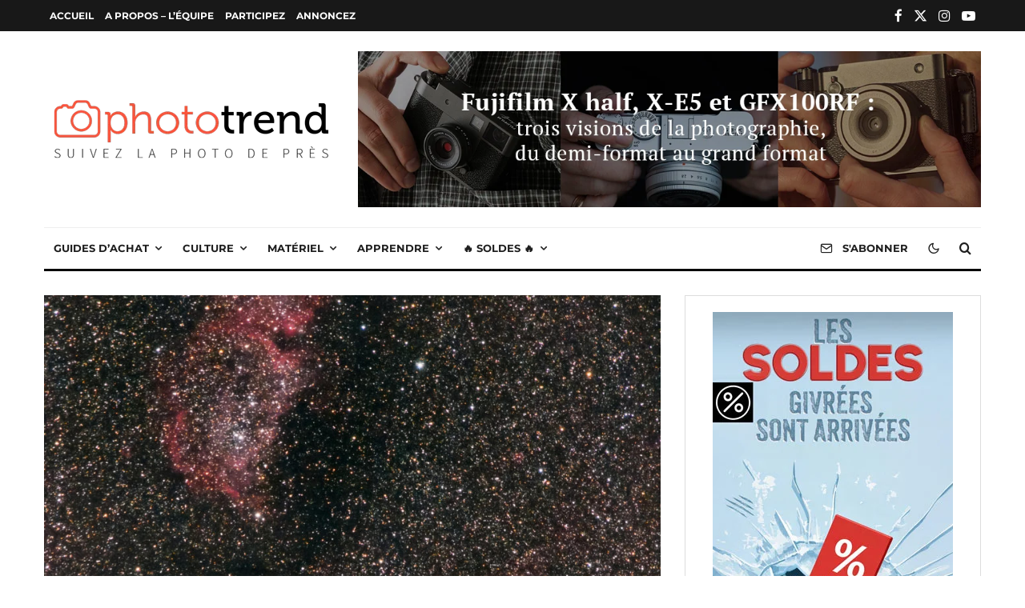

--- FILE ---
content_type: text/html; charset=UTF-8
request_url: https://phototrend.fr/2018/04/mp-204-initiation-astrophotographie/
body_size: 54752
content:
<!DOCTYPE html>
<html lang="fr-FR">
<head>
	<meta charset="UTF-8">
			<meta name="viewport" content="width=device-width, initial-scale=1">
		<link rel="profile" href="https://gmpg.org/xfn/11">
		<meta name="theme-color" content="#e64a19">
	<meta name='robots' content='index, follow, max-image-preview:large, max-snippet:-1, max-video-preview:-1' />
	<style>img:is([sizes="auto" i], [sizes^="auto," i]) { contain-intrinsic-size: 3000px 1500px }</style>
	<meta name="dlm-version" content="5.1.4">
	<!-- This site is optimized with the Yoast SEO Premium plugin v22.6 (Yoast SEO v26.1.1) - https://yoast.com/wordpress/plugins/seo/ -->
	<title>MP #204 : bien débuter en astrophotographie</title>
	<link rel="canonical" href="https://phototrend.fr/2018/04/mp-204-initiation-astrophotographie/" />
	<meta property="og:locale" content="fr_FR" />
	<meta property="og:type" content="article" />
	<meta property="og:title" content="MP #204 : bien débuter en astrophotographie" />
	<meta property="og:description" content="Comment bien se préparer pour faire de l’astrophotographie, en passant par le matériel photo (appareil, objectif, monture et trépied), les notions essentielles à connaître pour la prise de vue et le passage obligatoire par la case du traitement de la photo afin d’obtenir une photo astro finalisée. C&#039;est le sujet de ce dossier photo." />
	<meta property="og:url" content="https://phototrend.fr/2018/04/mp-204-initiation-astrophotographie/" />
	<meta property="og:site_name" content="Phototrend" />
	<meta property="article:publisher" content="https://www.facebook.com/phototrend" />
	<meta property="article:published_time" content="2018-04-18T07:55:20+00:00" />
	<meta property="article:modified_time" content="2023-07-10T11:56:36+00:00" />
	<meta property="og:image" content="https://phototrend.fr/wp-content/uploads/2018/04/29004778840_f4152a6912_k-1400x2001.jpg" />
	<meta property="og:image:width" content="1400" />
	<meta property="og:image:height" content="2001" />
	<meta property="og:image:type" content="image/jpeg" />
	<meta name="author" content="Guillaume S" />
	<meta name="twitter:card" content="summary_large_image" />
	<meta name="twitter:creator" content="@phototrend" />
	<meta name="twitter:site" content="@phototrend" />
	<meta name="twitter:label1" content="Écrit par" />
	<meta name="twitter:data1" content="Guillaume S" />
	<meta name="twitter:label2" content="Durée de lecture estimée" />
	<meta name="twitter:data2" content="22 minutes" />
	<script type="application/ld+json" class="yoast-schema-graph">{"@context":"https://schema.org","@graph":[{"@type":"Article","@id":"https://phototrend.fr/2018/04/mp-204-initiation-astrophotographie/#article","isPartOf":{"@id":"https://phototrend.fr/2018/04/mp-204-initiation-astrophotographie/"},"author":{"name":"Guillaume S","@id":"https://phototrend.fr/#/schema/person/645389112169e2bd185f6feca2072291"},"headline":"MP #204 : bien débuter en astrophotographie","datePublished":"2018-04-18T07:55:20+00:00","dateModified":"2023-07-10T11:56:36+00:00","mainEntityOfPage":{"@id":"https://phototrend.fr/2018/04/mp-204-initiation-astrophotographie/"},"wordCount":4514,"commentCount":15,"publisher":{"@id":"https://phototrend.fr/#organization"},"image":{"@id":"https://phototrend.fr/2018/04/mp-204-initiation-astrophotographie/#primaryimage"},"thumbnailUrl":"https://phototrend.fr/wp-content/uploads/2018/04/29004778840_f4152a6912_k.jpg","keywords":["Astrophotographie","étoile","featured","galaxie","Mercredi pratique","Photographier le ciel","Prise de vue","Retouche","Techniques photo","voie lactée"],"articleSection":["Mercredi pratique","Techniques photo"],"inLanguage":"fr-FR","potentialAction":[{"@type":"CommentAction","name":"Comment","target":["https://phototrend.fr/2018/04/mp-204-initiation-astrophotographie/#respond"]}]},{"@type":"WebPage","@id":"https://phototrend.fr/2018/04/mp-204-initiation-astrophotographie/","url":"https://phototrend.fr/2018/04/mp-204-initiation-astrophotographie/","name":"MP #204 : bien débuter en astrophotographie","isPartOf":{"@id":"https://phototrend.fr/#website"},"primaryImageOfPage":{"@id":"https://phototrend.fr/2018/04/mp-204-initiation-astrophotographie/#primaryimage"},"image":{"@id":"https://phototrend.fr/2018/04/mp-204-initiation-astrophotographie/#primaryimage"},"thumbnailUrl":"https://phototrend.fr/wp-content/uploads/2018/04/29004778840_f4152a6912_k.jpg","datePublished":"2018-04-18T07:55:20+00:00","dateModified":"2023-07-10T11:56:36+00:00","breadcrumb":{"@id":"https://phototrend.fr/2018/04/mp-204-initiation-astrophotographie/#breadcrumb"},"inLanguage":"fr-FR","potentialAction":[{"@type":"ReadAction","target":["https://phototrend.fr/2018/04/mp-204-initiation-astrophotographie/"]}]},{"@type":"ImageObject","inLanguage":"fr-FR","@id":"https://phototrend.fr/2018/04/mp-204-initiation-astrophotographie/#primaryimage","url":"https://phototrend.fr/wp-content/uploads/2018/04/29004778840_f4152a6912_k.jpg","contentUrl":"https://phototrend.fr/wp-content/uploads/2018/04/29004778840_f4152a6912_k.jpg","width":1433,"height":2048,"caption":"Nébuleuse du coeur et de l'âme EOS 50D défiltré @200mm f/4, 60 minutes de pose"},{"@type":"BreadcrumbList","@id":"https://phototrend.fr/2018/04/mp-204-initiation-astrophotographie/#breadcrumb","itemListElement":[{"@type":"ListItem","position":1,"name":"Accueil","item":"https://phototrend.fr/"},{"@type":"ListItem","position":2,"name":"Articles","item":"https://phototrend.fr/articles/"},{"@type":"ListItem","position":3,"name":"Mercredi pratique","item":"https://phototrend.fr/mercredi-pratique/"},{"@type":"ListItem","position":4,"name":"MP #204 : bien débuter en astrophotographie"}]},{"@type":"WebSite","@id":"https://phototrend.fr/#website","url":"https://phototrend.fr/","name":"Phototrend.fr","description":"Suivez la photo de près","publisher":{"@id":"https://phototrend.fr/#organization"},"potentialAction":[{"@type":"SearchAction","target":{"@type":"EntryPoint","urlTemplate":"https://phototrend.fr/?s={search_term_string}"},"query-input":{"@type":"PropertyValueSpecification","valueRequired":true,"valueName":"search_term_string"}}],"inLanguage":"fr-FR"},{"@type":"Organization","@id":"https://phototrend.fr/#organization","name":"Phototrend","url":"https://phototrend.fr/","logo":{"@type":"ImageObject","inLanguage":"fr-FR","@id":"https://phototrend.fr/#/schema/logo/image/","url":"https://phototrend.fr/wp-content/uploads/2017/03/Logo-Phototrend-Youtube.jpg","contentUrl":"https://phototrend.fr/wp-content/uploads/2017/03/Logo-Phototrend-Youtube.jpg","width":500,"height":500,"caption":"Phototrend"},"image":{"@id":"https://phototrend.fr/#/schema/logo/image/"},"sameAs":["https://www.facebook.com/phototrend","https://x.com/phototrend","http://instagram.com/phototrendfr/","https://www.youtube.com/user/Phototrendfr","https://www.threads.net/@phototrendfr"],"email":"contact@phototrend.fr","legalName":"PHOTOTREND","vatID":"FR80791150873","taxID":"79115087300028","numberOfEmployees":{"@type":"QuantitativeValue","minValue":"1","maxValue":"10"}},{"@type":"Person","@id":"https://phototrend.fr/#/schema/person/645389112169e2bd185f6feca2072291","name":"Guillaume S","image":{"@type":"ImageObject","inLanguage":"fr-FR","@id":"https://phototrend.fr/#/schema/person/image/","url":"https://secure.gravatar.com/avatar/2229168459e025bf568a384bf07c660428427d4d0ce852ec0ea98b0bdcb369b6?s=96&d=retro&r=g","contentUrl":"https://secure.gravatar.com/avatar/2229168459e025bf568a384bf07c660428427d4d0ce852ec0ea98b0bdcb369b6?s=96&d=retro&r=g","caption":"Guillaume S"},"description":"Architecte d'infrastructures web de production, la photo et l'astronomie sont pour moi des passions.","sameAs":["http://www.flickr.com/photos/drgkill"],"url":"https://phototrend.fr/author/drgkill/"}]}</script>
	<!-- / Yoast SEO Premium plugin. -->


<link rel='dns-prefetch' href='//plausible.io' />
<link rel="alternate" type="application/rss+xml" title="Phototrend &raquo; Flux" href="https://phototrend.fr/feed/" />
<!-- phototrend.fr is managing ads with Advanced Ads 2.0.11 – https://wpadvancedads.com/ --><script id="photo-ready">
			window.advanced_ads_ready=function(e,a){a=a||"complete";var d=function(e){return"interactive"===a?"loading"!==e:"complete"===e};d(document.readyState)?e():document.addEventListener("readystatechange",(function(a){d(a.target.readyState)&&e()}),{once:"interactive"===a})},window.advanced_ads_ready_queue=window.advanced_ads_ready_queue||[];		</script>
		<link rel="stylesheet" href="https://phototrend.fr/wp-content/cache/minify/a5ff7.css" media="all" />

<style id='classic-theme-styles-inline-css' type='text/css'>
/*! This file is auto-generated */
.wp-block-button__link{color:#fff;background-color:#32373c;border-radius:9999px;box-shadow:none;text-decoration:none;padding:calc(.667em + 2px) calc(1.333em + 2px);font-size:1.125em}.wp-block-file__button{background:#32373c;color:#fff;text-decoration:none}
</style>
<style id='safe-svg-svg-icon-style-inline-css' type='text/css'>
.safe-svg-cover{text-align:center}.safe-svg-cover .safe-svg-inside{display:inline-block;max-width:100%}.safe-svg-cover svg{fill:currentColor;height:100%;max-height:100%;max-width:100%;width:100%}

</style>
<link rel="stylesheet" href="https://phototrend.fr/wp-content/cache/minify/8ebe1.css" media="all" />



<style id='jetpack-sharing-buttons-style-inline-css' type='text/css'>
.jetpack-sharing-buttons__services-list{display:flex;flex-direction:row;flex-wrap:wrap;gap:0;list-style-type:none;margin:5px;padding:0}.jetpack-sharing-buttons__services-list.has-small-icon-size{font-size:12px}.jetpack-sharing-buttons__services-list.has-normal-icon-size{font-size:16px}.jetpack-sharing-buttons__services-list.has-large-icon-size{font-size:24px}.jetpack-sharing-buttons__services-list.has-huge-icon-size{font-size:36px}@media print{.jetpack-sharing-buttons__services-list{display:none!important}}.editor-styles-wrapper .wp-block-jetpack-sharing-buttons{gap:0;padding-inline-start:0}ul.jetpack-sharing-buttons__services-list.has-background{padding:1.25em 2.375em}
</style>
<style id='global-styles-inline-css' type='text/css'>
:root{--wp--preset--aspect-ratio--square: 1;--wp--preset--aspect-ratio--4-3: 4/3;--wp--preset--aspect-ratio--3-4: 3/4;--wp--preset--aspect-ratio--3-2: 3/2;--wp--preset--aspect-ratio--2-3: 2/3;--wp--preset--aspect-ratio--16-9: 16/9;--wp--preset--aspect-ratio--9-16: 9/16;--wp--preset--color--black: #000000;--wp--preset--color--cyan-bluish-gray: #abb8c3;--wp--preset--color--white: #ffffff;--wp--preset--color--pale-pink: #f78da7;--wp--preset--color--vivid-red: #cf2e2e;--wp--preset--color--luminous-vivid-orange: #ff6900;--wp--preset--color--luminous-vivid-amber: #fcb900;--wp--preset--color--light-green-cyan: #7bdcb5;--wp--preset--color--vivid-green-cyan: #00d084;--wp--preset--color--pale-cyan-blue: #8ed1fc;--wp--preset--color--vivid-cyan-blue: #0693e3;--wp--preset--color--vivid-purple: #9b51e0;--wp--preset--gradient--vivid-cyan-blue-to-vivid-purple: linear-gradient(135deg,rgba(6,147,227,1) 0%,rgb(155,81,224) 100%);--wp--preset--gradient--light-green-cyan-to-vivid-green-cyan: linear-gradient(135deg,rgb(122,220,180) 0%,rgb(0,208,130) 100%);--wp--preset--gradient--luminous-vivid-amber-to-luminous-vivid-orange: linear-gradient(135deg,rgba(252,185,0,1) 0%,rgba(255,105,0,1) 100%);--wp--preset--gradient--luminous-vivid-orange-to-vivid-red: linear-gradient(135deg,rgba(255,105,0,1) 0%,rgb(207,46,46) 100%);--wp--preset--gradient--very-light-gray-to-cyan-bluish-gray: linear-gradient(135deg,rgb(238,238,238) 0%,rgb(169,184,195) 100%);--wp--preset--gradient--cool-to-warm-spectrum: linear-gradient(135deg,rgb(74,234,220) 0%,rgb(151,120,209) 20%,rgb(207,42,186) 40%,rgb(238,44,130) 60%,rgb(251,105,98) 80%,rgb(254,248,76) 100%);--wp--preset--gradient--blush-light-purple: linear-gradient(135deg,rgb(255,206,236) 0%,rgb(152,150,240) 100%);--wp--preset--gradient--blush-bordeaux: linear-gradient(135deg,rgb(254,205,165) 0%,rgb(254,45,45) 50%,rgb(107,0,62) 100%);--wp--preset--gradient--luminous-dusk: linear-gradient(135deg,rgb(255,203,112) 0%,rgb(199,81,192) 50%,rgb(65,88,208) 100%);--wp--preset--gradient--pale-ocean: linear-gradient(135deg,rgb(255,245,203) 0%,rgb(182,227,212) 50%,rgb(51,167,181) 100%);--wp--preset--gradient--electric-grass: linear-gradient(135deg,rgb(202,248,128) 0%,rgb(113,206,126) 100%);--wp--preset--gradient--midnight: linear-gradient(135deg,rgb(2,3,129) 0%,rgb(40,116,252) 100%);--wp--preset--font-size--small: 13px;--wp--preset--font-size--medium: 20px;--wp--preset--font-size--large: 36px;--wp--preset--font-size--x-large: 42px;--wp--preset--spacing--20: 0.44rem;--wp--preset--spacing--30: 0.67rem;--wp--preset--spacing--40: 1rem;--wp--preset--spacing--50: 1.5rem;--wp--preset--spacing--60: 2.25rem;--wp--preset--spacing--70: 3.38rem;--wp--preset--spacing--80: 5.06rem;--wp--preset--shadow--natural: 6px 6px 9px rgba(0, 0, 0, 0.2);--wp--preset--shadow--deep: 12px 12px 50px rgba(0, 0, 0, 0.4);--wp--preset--shadow--sharp: 6px 6px 0px rgba(0, 0, 0, 0.2);--wp--preset--shadow--outlined: 6px 6px 0px -3px rgba(255, 255, 255, 1), 6px 6px rgba(0, 0, 0, 1);--wp--preset--shadow--crisp: 6px 6px 0px rgba(0, 0, 0, 1);}:where(.is-layout-flex){gap: 0.5em;}:where(.is-layout-grid){gap: 0.5em;}body .is-layout-flex{display: flex;}.is-layout-flex{flex-wrap: wrap;align-items: center;}.is-layout-flex > :is(*, div){margin: 0;}body .is-layout-grid{display: grid;}.is-layout-grid > :is(*, div){margin: 0;}:where(.wp-block-columns.is-layout-flex){gap: 2em;}:where(.wp-block-columns.is-layout-grid){gap: 2em;}:where(.wp-block-post-template.is-layout-flex){gap: 1.25em;}:where(.wp-block-post-template.is-layout-grid){gap: 1.25em;}.has-black-color{color: var(--wp--preset--color--black) !important;}.has-cyan-bluish-gray-color{color: var(--wp--preset--color--cyan-bluish-gray) !important;}.has-white-color{color: var(--wp--preset--color--white) !important;}.has-pale-pink-color{color: var(--wp--preset--color--pale-pink) !important;}.has-vivid-red-color{color: var(--wp--preset--color--vivid-red) !important;}.has-luminous-vivid-orange-color{color: var(--wp--preset--color--luminous-vivid-orange) !important;}.has-luminous-vivid-amber-color{color: var(--wp--preset--color--luminous-vivid-amber) !important;}.has-light-green-cyan-color{color: var(--wp--preset--color--light-green-cyan) !important;}.has-vivid-green-cyan-color{color: var(--wp--preset--color--vivid-green-cyan) !important;}.has-pale-cyan-blue-color{color: var(--wp--preset--color--pale-cyan-blue) !important;}.has-vivid-cyan-blue-color{color: var(--wp--preset--color--vivid-cyan-blue) !important;}.has-vivid-purple-color{color: var(--wp--preset--color--vivid-purple) !important;}.has-black-background-color{background-color: var(--wp--preset--color--black) !important;}.has-cyan-bluish-gray-background-color{background-color: var(--wp--preset--color--cyan-bluish-gray) !important;}.has-white-background-color{background-color: var(--wp--preset--color--white) !important;}.has-pale-pink-background-color{background-color: var(--wp--preset--color--pale-pink) !important;}.has-vivid-red-background-color{background-color: var(--wp--preset--color--vivid-red) !important;}.has-luminous-vivid-orange-background-color{background-color: var(--wp--preset--color--luminous-vivid-orange) !important;}.has-luminous-vivid-amber-background-color{background-color: var(--wp--preset--color--luminous-vivid-amber) !important;}.has-light-green-cyan-background-color{background-color: var(--wp--preset--color--light-green-cyan) !important;}.has-vivid-green-cyan-background-color{background-color: var(--wp--preset--color--vivid-green-cyan) !important;}.has-pale-cyan-blue-background-color{background-color: var(--wp--preset--color--pale-cyan-blue) !important;}.has-vivid-cyan-blue-background-color{background-color: var(--wp--preset--color--vivid-cyan-blue) !important;}.has-vivid-purple-background-color{background-color: var(--wp--preset--color--vivid-purple) !important;}.has-black-border-color{border-color: var(--wp--preset--color--black) !important;}.has-cyan-bluish-gray-border-color{border-color: var(--wp--preset--color--cyan-bluish-gray) !important;}.has-white-border-color{border-color: var(--wp--preset--color--white) !important;}.has-pale-pink-border-color{border-color: var(--wp--preset--color--pale-pink) !important;}.has-vivid-red-border-color{border-color: var(--wp--preset--color--vivid-red) !important;}.has-luminous-vivid-orange-border-color{border-color: var(--wp--preset--color--luminous-vivid-orange) !important;}.has-luminous-vivid-amber-border-color{border-color: var(--wp--preset--color--luminous-vivid-amber) !important;}.has-light-green-cyan-border-color{border-color: var(--wp--preset--color--light-green-cyan) !important;}.has-vivid-green-cyan-border-color{border-color: var(--wp--preset--color--vivid-green-cyan) !important;}.has-pale-cyan-blue-border-color{border-color: var(--wp--preset--color--pale-cyan-blue) !important;}.has-vivid-cyan-blue-border-color{border-color: var(--wp--preset--color--vivid-cyan-blue) !important;}.has-vivid-purple-border-color{border-color: var(--wp--preset--color--vivid-purple) !important;}.has-vivid-cyan-blue-to-vivid-purple-gradient-background{background: var(--wp--preset--gradient--vivid-cyan-blue-to-vivid-purple) !important;}.has-light-green-cyan-to-vivid-green-cyan-gradient-background{background: var(--wp--preset--gradient--light-green-cyan-to-vivid-green-cyan) !important;}.has-luminous-vivid-amber-to-luminous-vivid-orange-gradient-background{background: var(--wp--preset--gradient--luminous-vivid-amber-to-luminous-vivid-orange) !important;}.has-luminous-vivid-orange-to-vivid-red-gradient-background{background: var(--wp--preset--gradient--luminous-vivid-orange-to-vivid-red) !important;}.has-very-light-gray-to-cyan-bluish-gray-gradient-background{background: var(--wp--preset--gradient--very-light-gray-to-cyan-bluish-gray) !important;}.has-cool-to-warm-spectrum-gradient-background{background: var(--wp--preset--gradient--cool-to-warm-spectrum) !important;}.has-blush-light-purple-gradient-background{background: var(--wp--preset--gradient--blush-light-purple) !important;}.has-blush-bordeaux-gradient-background{background: var(--wp--preset--gradient--blush-bordeaux) !important;}.has-luminous-dusk-gradient-background{background: var(--wp--preset--gradient--luminous-dusk) !important;}.has-pale-ocean-gradient-background{background: var(--wp--preset--gradient--pale-ocean) !important;}.has-electric-grass-gradient-background{background: var(--wp--preset--gradient--electric-grass) !important;}.has-midnight-gradient-background{background: var(--wp--preset--gradient--midnight) !important;}.has-small-font-size{font-size: var(--wp--preset--font-size--small) !important;}.has-medium-font-size{font-size: var(--wp--preset--font-size--medium) !important;}.has-large-font-size{font-size: var(--wp--preset--font-size--large) !important;}.has-x-large-font-size{font-size: var(--wp--preset--font-size--x-large) !important;}
:where(.wp-block-post-template.is-layout-flex){gap: 1.25em;}:where(.wp-block-post-template.is-layout-grid){gap: 1.25em;}
:where(.wp-block-columns.is-layout-flex){gap: 2em;}:where(.wp-block-columns.is-layout-grid){gap: 2em;}
:root :where(.wp-block-pullquote){font-size: 1.5em;line-height: 1.6;}
</style>
<link rel="stylesheet" href="https://phototrend.fr/wp-content/cache/minify/e4a95.css" media="all" />







<style id='zeen-style-inline-css' type='text/css'>
.content-bg, .block-skin-5:not(.skin-inner), .block-skin-5.skin-inner > .tipi-row-inner-style, .article-layout-skin-1.title-cut-bl .hero-wrap .meta:before, .article-layout-skin-1.title-cut-bc .hero-wrap .meta:before, .article-layout-skin-1.title-cut-bl .hero-wrap .share-it:before, .article-layout-skin-1.title-cut-bc .hero-wrap .share-it:before, .standard-archive .page-header, .skin-dark .flickity-viewport, .zeen__var__options label { background: #ffffff;}a.zeen-pin-it{position: absolute}.background.mask {background-color: transparent}.side-author__wrap .mask a {display:inline-block;height:70px}.timed-pup,.modal-wrap {position:fixed;visibility:hidden}.to-top__fixed .to-top a{background-color:#000000; color: #fff}.site-inner { background-color: #ffffff; }.splitter svg g { fill: #ffffff; }.inline-post .block article .title { font-size: 20px;}input[type=submit], button, .tipi-button,.button,.wpcf7-submit,.button__back__home{ border-radius: 0; }.fontfam-1 { font-family: 'PT Serif',serif!important;}input[type="number"],.body-f1, .quotes-f1 blockquote, .quotes-f1 q, .by-f1 .byline, .sub-f1 .subtitle, .wh-f1 .widget-title, .headings-f1 h1, .headings-f1 h2, .headings-f1 h3, .headings-f1 h4, .headings-f1 h5, .headings-f1 h6, .font-1, div.jvectormap-tip {font-family:'PT Serif',serif;font-weight: 700;font-style: normal;}.fontfam-2 { font-family:'Public Sans',sans-serif!important; }input[type=submit], button, .tipi-button,.button,.wpcf7-submit,.button__back__home,.body-f2, .quotes-f2 blockquote, .quotes-f2 q, .by-f2 .byline, .sub-f2 .subtitle, .wh-f2 .widget-title, .headings-f2 h1, .headings-f2 h2, .headings-f2 h3, .headings-f2 h4, .headings-f2 h5, .headings-f2 h6, .font-2 {font-family:'Public Sans',sans-serif;font-weight: 400;font-style: normal;}.fontfam-3 { font-family:'Montserrat',sans-serif!important;}input,.body-f3, .quotes-f3 blockquote, .quotes-f3 q, .by-f3 .byline, .sub-f3 .subtitle, .wh-f3 .widget-title, .headings-f3 h1, .headings-f3 h2, .headings-f3 h3, .headings-f3 h4, .headings-f3 h5, .headings-f3 h6, .font-3 {font-family:'Montserrat',sans-serif;font-style: normal;font-weight: 400;}.tipi-row, .tipi-builder-on .contents-wrap > p { max-width: 1230px ; }.slider-columns--3 article { width: 360px }.slider-columns--2 article { width: 555px }.slider-columns--4 article { width: 262.5px }.single .site-content .tipi-row { max-width: 1230px ; }.single-product .site-content .tipi-row { max-width: 1230px ; }.date--secondary { color: #ffffff; }.date--main { color: #f8d92f; }.tipi-button-cta-mobile_menu{ font-size:16px;}.tipi-button-cta-wrap-mobile_menu{ color: #ffffff;}.custom-button__fill-2.tipi-button-cta-mobile_menu { border-color: #daa51f; color: #daa51f; }.global-accent-border { border-color: #e64a19; }.trending-accent-border { border-color: #f7d40e; }.trending-accent-bg { border-color: #f7d40e; }.wpcf7-submit, .tipi-button.block-loader { background: #18181e; }.wpcf7-submit:hover, .tipi-button.block-loader:hover { background: #111; }.tipi-button.block-loader { color: #fff!important; }.wpcf7-submit { background: #18181e; }.wpcf7-submit:hover { background: #111; }.global-accent-bg, .icon-base-2:hover .icon-bg, #progress { background-color: #e64a19; }.global-accent-text, .mm-submenu-2 .mm-51 .menu-wrap > .sub-menu > li > a { color: #e64a19; }body { color:#131313;}.excerpt { color:#212121;}.mode--alt--b .excerpt, .block-skin-2 .excerpt, .block-skin-2 .preview-classic .custom-button__fill-2 { color:#c6c6c6!important;}.read-more-wrap { color:#1c1c1c;}.logo-fallback a { color:#000!important;}.site-mob-header .logo-fallback a { color:#000000!important;}blockquote:not(.comment-excerpt) { color:#333333;}.mode--alt--b blockquote:not(.comment-excerpt), .mode--alt--b .block-skin-0.block-wrap-quote .block-wrap-quote blockquote:not(.comment-excerpt), .mode--alt--b .block-skin-0.block-wrap-quote .block-wrap-quote blockquote:not(.comment-excerpt) span { color:#fff!important;}.byline, .byline a { color:#000000;}.mode--alt--b .block-wrap-classic .byline, .mode--alt--b .block-wrap-classic .byline a, .mode--alt--b .block-wrap-thumbnail .byline, .mode--alt--b .block-wrap-thumbnail .byline a, .block-skin-2 .byline a, .block-skin-2 .byline { color:#c7c7c7;}.preview-classic .meta .title, .preview-thumbnail .meta .title,.preview-56 .meta .title{ color:#111;}h1, h2, h3, h4, h5, h6, .block-title { color:#111;}.sidebar-widget  .widget-title { color:#111!important;}.link-color-wrap p > a, .link-color-wrap p > em a, .link-color-wrap p > strong a {
			text-decoration: underline; text-decoration-color: #e64a19; text-decoration-thickness: 1px; text-decoration-style:solid}.link-color-wrap a, .woocommerce-Tabs-panel--description a { color: #000000; }.mode--alt--b .link-color-wrap a, .mode--alt--b .woocommerce-Tabs-panel--description a { color: #ffffff; }.copyright, .site-footer .bg-area-inner .copyright a { color: #1a1a1a; }.link-color-wrap a:hover { color: #e64a19; }.mode--alt--b .link-color-wrap a:hover { color: #ffffff; }body{line-height:1.66}input[type=submit], button, .tipi-button,.button,.wpcf7-submit,.button__back__home{letter-spacing:0.09em}html, body{font-size:17px}.byline{font-size:14px}input[type=submit], button, .tipi-button,.button,.wpcf7-submit,.button__back__home{font-size:11px}.excerpt{font-size:15px}.logo-fallback, .secondary-wrap .logo-fallback a{font-size:30px}.logo span{font-size:12px}.breadcrumbs{font-size:13px}.hero-meta.tipi-s-typo .title{font-size:20px}.hero-meta.tipi-s-typo .subtitle{font-size:18px}.hero-meta.tipi-m-typo .title{font-size:44px}.hero-meta.tipi-m-typo .subtitle{font-size:18px}.hero-meta.tipi-xl-typo .title{font-size:30px}.hero-meta.tipi-xl-typo .subtitle{font-size:18px}.block-html-content h1, .single-content .entry-content h1{font-size:20px}.block-html-content h2, .single-content .entry-content h2{font-size:25px}.block-html-content h3, .single-content .entry-content h3{font-size:20px}.block-html-content h4, .single-content .entry-content h4{font-size:15px}.block-html-content h5, .single-content .entry-content h5{font-size:18px}.footer-block-links{font-size:9px}blockquote, q{font-size:18px}.site-footer .copyright{font-size:14px}.footer-navigation{font-size:14px}.site-footer .menu-icons{font-size:12px}.main-navigation, .main-navigation .menu-icon--text{font-size:13px}.sub-menu a:not(.tipi-button){font-size:14px}.main-navigation .menu-icon, .main-navigation .trending-icon-solo{font-size:16px}.secondary-wrap-v .standard-drop>a,.secondary-wrap, .secondary-wrap a, .secondary-wrap .menu-icon--text{font-size:12px}.secondary-wrap .menu-icon, .secondary-wrap .menu-icon a, .secondary-wrap .trending-icon-solo{font-size:17px}.block-title, .page-title{font-size:24px}.block-subtitle{font-size:18px}.block-col-self .preview-2 .title{font-size:36px}.block-wrap-classic .tipi-m-typo .title-wrap .title{font-size:30px}.tipi-s-typo .title, .ppl-s-3 .tipi-s-typo .title, .zeen-col--wide .ppl-s-3 .tipi-s-typo .title, .preview-1 .title, .preview-21:not(.tipi-xs-typo) .title{font-size:20px}.tipi-xs-typo .title, .tipi-basket-wrap .basket-item .title{font-size:17px}.meta .read-more-wrap{font-size:11px}.widget-title{font-size:20px}.split-1:not(.preview-thumbnail) .mask{-webkit-flex: 0 0 calc( 34% - 15px);
					-ms-flex: 0 0 calc( 34% - 15px);
					flex: 0 0 calc( 34% - 15px);
					width: calc( 34% - 15px);}.preview-thumbnail .mask{-webkit-flex: 0 0 65px;
					-ms-flex: 0 0 65px;
					flex: 0 0 65px;
					width: 65px;}.footer-lower-area{padding-top:40px}.footer-lower-area{padding-bottom:40px}.footer-upper-area{padding-bottom:40px}.footer-upper-area{padding-top:40px}.footer-widget-wrap{padding-bottom:40px}.footer-widget-wrap{padding-top:40px}.tipi-button-cta-header{font-size:12px}.block-wrap-grid .tipi-xl-typo .title{font-size:22px}.block-wrap-grid .tipi-l-typo .title{font-size:36px}.block-wrap-grid .tipi-m-typo .title-wrap .title, .block-94 .block-piece-2 .tipi-xs-12 .title-wrap .title, .zeen-col--wide .block-wrap-grid:not(.block-wrap-81):not(.block-wrap-82) .tipi-m-typo .title-wrap .title, .zeen-col--wide .block-wrap-grid .tipi-l-typo .title, .zeen-col--wide .block-wrap-grid .tipi-xl-typo .title{font-size:24px}.block-wrap-grid .tipi-s-typo .title-wrap .title, .block-92 .block-piece-2 article .title-wrap .title, .block-94 .block-piece-2 .tipi-xs-6 .title-wrap .title{font-size:18px!important}.block-wrap-grid .tipi-s-typo .title-wrap .subtitle, .block-92 .block-piece-2 article .title-wrap .subtitle, .block-94 .block-piece-2 .tipi-xs-6 .title-wrap .subtitle{font-size:18px}.block-wrap-grid .tipi-m-typo .title-wrap .subtitle, .block-wrap-grid .tipi-l-typo .title-wrap .subtitle, .block-wrap-grid .tipi-xl-typo .title-wrap .subtitle, .block-94 .block-piece-2 .tipi-xs-12 .title-wrap .subtitle, .zeen-col--wide .block-wrap-grid:not(.block-wrap-81):not(.block-wrap-82) .tipi-m-typo .title-wrap .subtitle{font-size:20px}.preview-grid .read-more-wrap{font-size:11px}.tipi-button.block-loader, .wpcf7-submit, .mc4wp-form-fields button { font-weight: 700;}.subtitle {font-style:italic!important;}.main-navigation .horizontal-menu, .main-navigation .menu-item, .main-navigation .menu-icon .menu-icon--text,  .main-navigation .tipi-i-search span { font-weight: 700;}.secondary-wrap .menu-secondary li, .secondary-wrap .menu-item, .secondary-wrap .menu-icon .menu-icon--text {font-weight: 700;}.footer-lower-area, .footer-lower-area .menu-item, .footer-lower-area .menu-icon span {font-weight: 700;}.widget-title {font-weight: 700!important;}.tipi-xs-typo .title {font-weight: 700;}input[type=submit], button, .tipi-button,.button,.wpcf7-submit,.button__back__home{ text-transform: uppercase; }.entry-title{ text-transform: none; }.logo-fallback{ text-transform: none; }.block-wrap-slider .title-wrap .title{ text-transform: none; }.block-wrap-grid .title-wrap .title, .tile-design-4 .meta .title-wrap .title{ text-transform: none; }.block-wrap-classic .title-wrap .title{ text-transform: none; }.block-title{ text-transform: none; }.meta .excerpt .read-more{ text-transform: uppercase; }.preview-grid .read-more{ text-transform: uppercase; }.block-subtitle{ text-transform: none; }.byline{ text-transform: none; }.widget-title{ text-transform: uppercase; }.main-navigation .menu-item, .main-navigation .menu-icon .menu-icon--text{ text-transform: uppercase; }.secondary-navigation, .secondary-wrap .menu-icon .menu-icon--text{ text-transform: uppercase; }.footer-lower-area .menu-item, .footer-lower-area .menu-icon span{ text-transform: uppercase; }.sub-menu a:not(.tipi-button){ text-transform: none; }.site-mob-header .menu-item, .site-mob-header .menu-icon span{ text-transform: uppercase; }.single-content .entry-content h1, .single-content .entry-content h2, .single-content .entry-content h3, .single-content .entry-content h4, .single-content .entry-content h5, .single-content .entry-content h6, .meta__full h1, .meta__full h2, .meta__full h3, .meta__full h4, .meta__full h5, .bbp__thread__title{ text-transform: none; }.mm-submenu-2 .mm-11 .menu-wrap > *, .mm-submenu-2 .mm-31 .menu-wrap > *, .mm-submenu-2 .mm-21 .menu-wrap > *, .mm-submenu-2 .mm-51 .menu-wrap > *  { border-top: 3px solid transparent; }.separation-border { margin-bottom: 30px; }.load-more-wrap-1 { padding-top: 30px; }.block-wrap-classic .inf-spacer + .block:not(.block-62) { margin-top: 30px; }.block-title-wrap-style .block-title:after, .block-title-wrap-style .block-title:before { border-top: 1px #eee solid;}@media only screen and (max-width: 480px) {.separation-border { margin-bottom: 30px;}}.grid-spacing { border-top-width: 7px; }.sidebar-wrap .sidebar { padding-right: 20px; padding-left: 20px; padding-top:0px; padding-bottom:0px; }.sidebar-left .sidebar-wrap .sidebar { padding-right: 20px; padding-left: 20px; }@media only screen and (min-width: 481px) {.block-wrap-grid .block-title-area, .block-wrap-98 .block-piece-2 article:last-child { margin-bottom: -7px; }.block-wrap-92 .tipi-row-inner-box { margin-top: -7px; }.block-wrap-grid .only-filters { top: 7px; }.grid-spacing { border-right-width: 7px; }.block-fs {padding:7px;}.block-wrap-grid:not(.block-wrap-81) .block { width: calc( 100% + 7px ); }}@media only screen and (max-width: 859px) {.mobile__design--side .mask {
		width: calc( 34% - 15px);
	}}@media only screen and (min-width: 860px) {.sub-menu a:not(.tipi-button){letter-spacing:0.1em}.widget-title{letter-spacing:0.15em}.byline{font-size:13px}.logo-fallback, .secondary-wrap .logo-fallback a{font-size:22px}.hero-meta.tipi-s-typo .title{font-size:30px}.hero-meta.tipi-m-typo .title{font-size:30px}.block-html-content h1, .single-content .entry-content h1{font-size:30px}.block-html-content h2, .single-content .entry-content h2{font-size:30px}.block-html-content h3, .single-content .entry-content h3{font-size:24px}.block-html-content h4, .single-content .entry-content h4{font-size:24px}.footer-block-links{font-size:8px}.site-footer .copyright{font-size:12px}.footer-navigation{font-size:12px}.main-navigation, .main-navigation .menu-icon--text{font-size:12px}.sub-menu a:not(.tipi-button){font-size:12px}.main-navigation .menu-icon, .main-navigation .trending-icon-solo{font-size:12px}.secondary-wrap-v .standard-drop>a,.secondary-wrap, .secondary-wrap a, .secondary-wrap .menu-icon--text{font-size:11px}.secondary-wrap .menu-icon, .secondary-wrap .menu-icon a, .secondary-wrap .trending-icon-solo{font-size:13px}.block-title, .page-title{font-size:30px}.block-col-self .preview-2 .title{font-size:22px}.block-wrap-classic .tipi-m-typo .title-wrap .title{font-size:22px}.tipi-s-typo .title, .ppl-s-3 .tipi-s-typo .title, .zeen-col--wide .ppl-s-3 .tipi-s-typo .title, .preview-1 .title, .preview-21:not(.tipi-xs-typo) .title{font-size:22px}.tipi-xs-typo .title, .tipi-basket-wrap .basket-item .title{font-size:16px}.widget-title{font-size:12px}.block-wrap-grid .tipi-xl-typo .title{font-size:30px}.block-wrap-grid .tipi-l-typo .title{font-size:30px}.block-wrap-grid .tipi-m-typo .title-wrap .title, .block-94 .block-piece-2 .tipi-xs-12 .title-wrap .title, .zeen-col--wide .block-wrap-grid:not(.block-wrap-81):not(.block-wrap-82) .tipi-m-typo .title-wrap .title, .zeen-col--wide .block-wrap-grid .tipi-l-typo .title, .zeen-col--wide .block-wrap-grid .tipi-xl-typo .title{font-size:22px}.layout-side-info .details{width:130px;float:left}.title-contrast .hero-wrap { height: calc( 100vh - 150px ); }.block-col-self .block-71 .tipi-s-typo .title { font-size: 18px; }.zeen-col--narrow .block-wrap-classic .tipi-m-typo .title-wrap .title { font-size: 18px; }.mode--alt--b .footer-widget-area:not(.footer-widget-area-1) + .footer-lower-area { border-top:1px #333333 solid ; }.footer-widget-wrap { border-right:1px #333333 solid ; }.footer-widget-wrap .widget_search form, .footer-widget-wrap select { border-color:#333333; }.footer-widget-wrap .zeen-widget { border-bottom:1px #333333 solid ; }.footer-widget-wrap .zeen-widget .preview-thumbnail { border-bottom-color: #333333;}.secondary-wrap .menu-padding, .secondary-wrap .ul-padding > li > a {
			padding-top: 10px;
			padding-bottom: 10px;
		}}@media only screen and (min-width: 1240px) {.hero-l .single-content {padding-top: 45px}.align-fs .contents-wrap .video-wrap, .align-fs-center .aligncenter.size-full, .align-fs-center .wp-caption.aligncenter .size-full, .align-fs-center .tiled-gallery, .align-fs .alignwide { width: 1170px; }.align-fs .contents-wrap .video-wrap { height: 658px; }.has-bg .align-fs .contents-wrap .video-wrap, .has-bg .align-fs .alignwide, .has-bg .align-fs-center .aligncenter.size-full, .has-bg .align-fs-center .wp-caption.aligncenter .size-full, .has-bg .align-fs-center .tiled-gallery { width: 1230px; }.has-bg .align-fs .contents-wrap .video-wrap { height: 691px; }.byline{font-size:17px}.logo-fallback, .secondary-wrap .logo-fallback a{font-size:30px}.breadcrumbs{font-size:10px}.hero-meta.tipi-s-typo .title{font-size:36px}.hero-meta.tipi-m-typo .title{font-size:44px}.hero-meta.tipi-xl-typo .title{font-size:45px}.block-html-content h1, .single-content .entry-content h1{font-size:44px}.block-html-content h2, .single-content .entry-content h2{font-size:33px}.block-html-content h3, .single-content .entry-content h3{font-size:30px}.block-html-content h4, .single-content .entry-content h4{font-size:20px}.footer-block-links{font-size:9px}.site-footer .copyright{font-size:14px}.footer-navigation{font-size:14px}.main-navigation, .main-navigation .menu-icon--text{font-size:13px}.sub-menu a:not(.tipi-button){font-size:14px}.main-navigation .menu-icon, .main-navigation .trending-icon-solo{font-size:16px}.secondary-wrap-v .standard-drop>a,.secondary-wrap, .secondary-wrap a, .secondary-wrap .menu-icon--text{font-size:12px}.secondary-wrap .menu-icon, .secondary-wrap .menu-icon a, .secondary-wrap .trending-icon-solo{font-size:17px}.block-title, .page-title{font-size:40px}.block-subtitle{font-size:20px}.block-col-self .preview-2 .title{font-size:36px}.block-wrap-classic .tipi-m-typo .title-wrap .title{font-size:30px}.tipi-s-typo .title, .ppl-s-3 .tipi-s-typo .title, .zeen-col--wide .ppl-s-3 .tipi-s-typo .title, .preview-1 .title, .preview-21:not(.tipi-xs-typo) .title{font-size:24px}.tipi-xs-typo .title, .tipi-basket-wrap .basket-item .title{font-size:17px}.widget-title{font-size:20px}.split-1:not(.preview-thumbnail) .mask{-webkit-flex: 0 0 calc( 50% - 15px);
					-ms-flex: 0 0 calc( 50% - 15px);
					flex: 0 0 calc( 50% - 15px);
					width: calc( 50% - 15px);}.footer-lower-area{padding-top:90px}.footer-lower-area{padding-bottom:90px}.footer-upper-area{padding-bottom:50px}.footer-upper-area{padding-top:50px}.footer-widget-wrap{padding-bottom:50px}.footer-widget-wrap{padding-top:50px}.block-wrap-grid .tipi-xl-typo .title{font-size:45px}.block-wrap-grid .tipi-l-typo .title{font-size:36px}.block-wrap-grid .tipi-m-typo .title-wrap .title, .block-94 .block-piece-2 .tipi-xs-12 .title-wrap .title, .zeen-col--wide .block-wrap-grid:not(.block-wrap-81):not(.block-wrap-82) .tipi-m-typo .title-wrap .title, .zeen-col--wide .block-wrap-grid .tipi-l-typo .title, .zeen-col--wide .block-wrap-grid .tipi-xl-typo .title{font-size:24px}}.main-menu-bar-color-1 .current-menu-item > a, .main-menu-bar-color-1 .menu-main-menu > .dropper.active:not(.current-menu-item) > a { background-color: #111111;}.cats .cat-with-bg, .byline-1 .comments { font-size:0.8em; }.site-header a { color: #111; }.site-skin-3.content-subscribe, .site-skin-3.content-subscribe .subtitle, .site-skin-3.content-subscribe input, .site-skin-3.content-subscribe h2 { color: #000000; } .site-skin-3.content-subscribe input[type="email"] { border-color: #000000; }.footer-widget-wrap .widget_search form { border-color:#333; }.sidebar-wrap .sidebar { border:1px #ddd solid ; }.content-area .zeen-widget { border: 0 #ddd solid ; border-width: 0 0 1px 0; }.content-area .zeen-widget { padding:20px 0px 20px; }.grid-meta-bg .mask:before { content: ""; background-image: linear-gradient(to top, rgba(10,10,10,0.66) 0%, rgba(10,10,10,0) 100%); }.grid-image-1 .mask-overlay { background-color: #1a1d1e ; }.with-fi.preview-grid,.with-fi.preview-grid .byline,.with-fi.preview-grid .subtitle, .with-fi.preview-grid a { color: #ffffff; }.preview-grid .mask-overlay { opacity: 0.2 ; }@media (pointer: fine) {.preview-grid:hover .mask-overlay { opacity: 0.6 ; }}.slider-image-1 .mask-overlay { background-color: #1a1d1e ; }.with-fi.preview-slider-overlay,.with-fi.preview-slider-overlay .byline,.with-fi.preview-slider-overlay .subtitle, .with-fi.preview-slider-overlay a { color: #fff; }.preview-slider-overlay .mask-overlay { opacity: 0.2 ; }@media (pointer: fine) {.preview-slider-overlay:hover .mask-overlay { opacity: 0.6 ; }}.site-footer .footer-widget-bg-area, .site-footer .footer-widget-bg-area .woo-product-rating span, .site-footer .footer-widget-bg-area .stack-design-3 .meta { background-color: #272727; }.site-footer .footer-widget-bg-area .background { background-image: none; opacity: 1; }.site-footer .footer-widget-bg-area .block-skin-0 .tipi-arrow { color:#ffffff; border-color:#ffffff; }.site-footer .footer-widget-bg-area .block-skin-0 .tipi-arrow i:after{ background:#ffffff; }.site-footer .footer-widget-bg-area,.site-footer .footer-widget-bg-area .byline,.site-footer .footer-widget-bg-area a,.site-footer .footer-widget-bg-area .widget_search form *,.site-footer .footer-widget-bg-area h3,.site-footer .footer-widget-bg-area .widget-title { color:#ffffff; }.site-footer .footer-widget-bg-area .tipi-spin.tipi-row-inner-style:before { border-color:#ffffff; }.content-subscribe .bg-area { background-image: linear-gradient(130deg, #ffffff 0%, #f2f2f2 80%);  }.content-subscribe .bg-area .background { opacity: 1; }.content-subscribe .bg-area,.content-subscribe .bg-area .byline,.content-subscribe .bg-area a,.content-subscribe .bg-area .widget_search form *,.content-subscribe .bg-area h3,.content-subscribe .bg-area .widget-title { color:#000000; }.content-subscribe .bg-area .tipi-spin.tipi-row-inner-style:before { border-color:#000000; }.main-navigation, .main-navigation .menu-icon--text { color: #1e1e1e; }.main-navigation .horizontal-menu>li>a { padding-left: 12px; padding-right: 12px; }.main-navigation-border { border-bottom:3px #0a0a0a solid ; }.main-navigation-border .drop-search { border-top:3px #0a0a0a solid ; }#progress {bottom: 0;height: 3px; }.sticky-menu-2:not(.active) #progress  { bottom: -3px;  }#progress { background-color: #e64a19; }.main-navigation-border { border-top: 1px #eee solid ; }.main-navigation .horizontal-menu .drop, .main-navigation .horizontal-menu > li > a, .date--main {
			padding-top: 15px;
			padding-bottom: 15px;
		}.site-mob-header .menu-icon { font-size: 13px; }.secondary-wrap-v .standard-drop>a,.secondary-wrap, .secondary-wrap a, .secondary-wrap .menu-icon--text { color: #fff; }.secondary-wrap .menu-secondary > li > a, .secondary-icons li > a { padding-left: 7px; padding-right: 7px; }.mc4wp-form-fields input[type=submit], .mc4wp-form-fields button, #subscribe-submit input[type=submit], .subscribe-wrap input[type=submit] {color: #5c5c5c;background-color: #121212;}.site-mob-header:not(.site-mob-header-11) .header-padding .logo-main-wrap, .site-mob-header:not(.site-mob-header-11) .header-padding .icons-wrap a, .site-mob-header-11 .header-padding {
		padding-top: 20px;
		padding-bottom: 20px;
	}.site-header .header-padding {
		padding-top:25px;
		padding-bottom:25px;
	}@media only screen and (min-width: 860px){.tipi-m-0 {display: none}}
</style>
<link rel="stylesheet" href="https://phototrend.fr/wp-content/cache/minify/5c5e4.css" media="all" />




<script  src="https://phototrend.fr/wp-content/cache/minify/818c0.js"></script>


<script type="text/javascript" defer data-domain='phototrend.fr' data-api='https://plausible.io/api/event' data-cfasync='false' src="https://plausible.io/js/plausible.outbound-links.js?ver=2.3.1" id="plausible-analytics-js"></script>
<script type="text/javascript" id="plausible-analytics-js-after">
/* <![CDATA[ */
window.plausible = window.plausible || function() { (window.plausible.q = window.plausible.q || []).push(arguments) }
/* ]]> */
</script>
<script type="text/javascript" id="advanced-ads-advanced-js-js-extra">
/* <![CDATA[ */
var advads_options = {"blog_id":"1","privacy":{"consent-method":"0","custom-cookie-name":"","custom-cookie-value":"","enabled":false,"state":"not_needed"}};
/* ]]> */
</script>
<script  src="https://phototrend.fr/wp-content/cache/minify/2c6e9.js"></script>

<script type="text/javascript" id="advanced_ads_pro/visitor_conditions-js-extra">
/* <![CDATA[ */
var advanced_ads_pro_visitor_conditions = {"referrer_cookie_name":"advanced_ads_pro_visitor_referrer","referrer_exdays":"365","page_impr_cookie_name":"advanced_ads_page_impressions","page_impr_exdays":"3650"};
/* ]]> */
</script>
<script  src="https://phototrend.fr/wp-content/cache/minify/761e0.js"></script>

<link rel="EditURI" type="application/rsd+xml" title="RSD" href="https://phototrend.fr/xmlrpc.php?rsd" />
<link rel="alternate" title="oEmbed (JSON)" type="application/json+oembed" href="https://phototrend.fr/wp-json/oembed/1.0/embed?url=https%3A%2F%2Fphototrend.fr%2F2018%2F04%2Fmp-204-initiation-astrophotographie%2F" />
<link rel="alternate" title="oEmbed (XML)" type="text/xml+oembed" href="https://phototrend.fr/wp-json/oembed/1.0/embed?url=https%3A%2F%2Fphototrend.fr%2F2018%2F04%2Fmp-204-initiation-astrophotographie%2F&#038;format=xml" />
<style>

.photo-body-background {
    background-position: top center!important;
    background-size: auto auto!important;
}

.photo-body-background #tipi-bg-da {
    display: none;
}

.photo-body-background #page {
    margin: auto;
    max-width: 1200px;
}

@media only screen and (min-width:1240px) {
    .photo-body-background .site-inner {
        padding-top: 0!important;
    }

    .photo-body-background {
        padding-top: 220px;
    }
}

</style><script type="text/javascript">//<![CDATA[
  function external_links_in_new_windows_loop() {
    if (!document.links) {
      document.links = document.getElementsByTagName('a');
    }
    var change_link = false;
    var force = '';
    var ignore = '';

    for (var t=0; t<document.links.length; t++) {
      var all_links = document.links[t];
      change_link = false;
      
      if(document.links[t].hasAttribute('onClick') == false) {
        // forced if the address starts with http (or also https), but does not link to the current domain
        if(all_links.href.search(/^http/) != -1 && all_links.href.search('phototrend.fr') == -1 && all_links.href.search(/^#/) == -1) {
          // console.log('Changed ' + all_links.href);
          change_link = true;
        }
          
        if(force != '' && all_links.href.search(force) != -1) {
          // forced
          // console.log('force ' + all_links.href);
          change_link = true;
        }
        
        if(ignore != '' && all_links.href.search(ignore) != -1) {
          // console.log('ignore ' + all_links.href);
          // ignored
          change_link = false;
        }

        if(change_link == true) {
          // console.log('Changed ' + all_links.href);
          document.links[t].setAttribute('onClick', 'javascript:window.open(\'' + all_links.href.replace(/'/g, '') + '\', \'_blank\', \'noopener\'); return false;');
          document.links[t].removeAttribute('target');
        }
      }
    }
  }
  
  // Load
  function external_links_in_new_windows_load(func)
  {  
    var oldonload = window.onload;
    if (typeof window.onload != 'function'){
      window.onload = func;
    } else {
      window.onload = function(){
        oldonload();
        func();
      }
    }
  }

  external_links_in_new_windows_load(external_links_in_new_windows_loop);
  //]]></script>

<meta name='plausible-analytics-version' content='2.3.1' />
<link rel="preload" type="font/woff2" as="font" href="https://phototrend.fr/wp-content/themes/zeen/assets/css/tipi/tipi.woff2?9oa0lg" crossorigin="anonymous"><link rel="preload" as="image" href="https://phototrend.fr/wp-content/uploads/2018/04/29004778840_f4152a6912_k-770x1100.jpg" imagesrcset="https://phototrend.fr/wp-content/uploads/2018/04/29004778840_f4152a6912_k-770x1100.jpg 770w, https://phototrend.fr/wp-content/uploads/2018/04/29004778840_f4152a6912_k-940x1343.jpg 940w, https://phototrend.fr/wp-content/uploads/2018/04/29004778840_f4152a6912_k-1400x2001.jpg 1400w, https://phototrend.fr/wp-content/uploads/2018/04/29004778840_f4152a6912_k-1075x1536.jpg 1075w, https://phototrend.fr/wp-content/uploads/2018/04/29004778840_f4152a6912_k-274x392.jpg 274w, https://phototrend.fr/wp-content/uploads/2018/04/29004778840_f4152a6912_k-751x1073.jpg 751w, https://phototrend.fr/wp-content/uploads/2018/04/29004778840_f4152a6912_k-1381x1974.jpg 1381w, https://phototrend.fr/wp-content/uploads/2018/04/29004778840_f4152a6912_k-768x1098.jpg 768w, https://phototrend.fr/wp-content/uploads/2018/04/29004778840_f4152a6912_k.jpg 1433w" imagesizes="(max-width: 770px) 100vw, 770px">		<script type="text/javascript">
			var advadsCfpQueue = [];
			var advadsCfpAd = function( adID ) {
				if ( 'undefined' === typeof advadsProCfp ) {
					advadsCfpQueue.push( adID )
				} else {
					advadsProCfp.addElement( adID )
				}
			}
		</script>
		<script>
(function () {
	var scriptDone = false;
	document.addEventListener( 'advanced_ads_privacy', function ( event ) {
		if (
			( event.detail.state !== 'accepted' && event.detail.state !== 'not_needed' && ! advads.privacy.is_adsense_npa_enabled() )
			|| scriptDone
			|| advads.get_cookie( 'advads_pro_cfp_ban' )
		) {
			return;
		}

		// Google adsense script can only be added once.
		scriptDone = true;

		var script = document.createElement( 'script' ),
			first = document.getElementsByTagName( 'script' )[0];

		script.async = true;
		script.src = 'https://pagead2.googlesyndication.com/pagead/js/adsbygoogle.js?client=ca-pub-7841722755240338';
		script.dataset.adClient = "ca-pub-7841722755240338";
		first.parentNode.insertBefore( script, first );
	} );
} )();
</script>
<link rel="icon" href="https://phototrend.fr/wp-content/uploads/2023/12/cropped-logo-phototrend-carre-32x32.jpg" sizes="32x32" />
<link rel="icon" href="https://phototrend.fr/wp-content/uploads/2023/12/cropped-logo-phototrend-carre-192x192.jpg" sizes="192x192" />
<link rel="apple-touch-icon" href="https://phototrend.fr/wp-content/uploads/2023/12/cropped-logo-phototrend-carre-180x180.jpg" />
<meta name="msapplication-TileImage" content="https://phototrend.fr/wp-content/uploads/2023/12/cropped-logo-phototrend-carre-270x270.jpg" />
		<style type="text/css" id="wp-custom-css">
			.main-block-wrap + span { display: none; }

figure.wp-block-image {
    margin: 1em 0;
}

.pswp__caption img {display: none;}

@media (prefers-color-scheme: dark) {

	.tablepress thead th {
		background-color: #336699;
	}

	.tablepress .odd td {
		background-color: #4d4d4d;
	}

	.tablepress .even td {
		background-color: #3a3a3a;
	}

	.tablepress tbody td,
	.tablepress tfoot th {
		border-top: 1px solid #666;
	}

}

.link-color-wrap a {
    color: #333333;
    text-decoration: underline;
    text-decoration-color: #e64a19;
    text-decoration-thickness: 1px;
    text-decoration-style: solid;

}

.comment-content a:link {
    text-decoration: underline;
	text-decoration-color: #e64a19;
    text-decoration-thickness: 1px;
    text-decoration-style: solid;
	position: relative;
    transition: 0.3s ease;
    text-underline-position: under;
}

.block-da solidstroke {
	border: 1px solid #000000;
}



@media only screen and (max-width:1240px) {
body.photo-body-background #cb-outer-container {
max-width: 990px;
}

body.photo-body-background {
background-position: center top 0px;
padding-top: 220px;
background-size: 1317px;
}
}

@media only screen and (max-width:1020px) {

body.photo-body-background #cb-outer-container {

   max-width: 896px;
}


body.photo-body-background {
background-position: center top 0px;
padding-top: 220px;
background-size: 1184px;
}
}

@media(max-width:767px) {
body.photo-body-background {
padding-top: 0px;
background-position: center top 50px;
background-size: 1400px;
}
}

@media(max-width:550px) {
body.photo-body-background {
padding-top: 0px;
background-position: center top 50px;
background-size: 1005px;
}
}


.entry-content figure + p {
    margin-top: 1em;
}


@media (prefers-color-scheme: dark) {
	.tablepress thead th {
		background: #336699;
	}

	.tablepress .odd td {
		background: #4d4d4d;
		color: white;
	}

	.tablepress .even td {
		background: #3a3a3a;
		color: white;
	}

	.tablepress tbody td,
	.tablepress tfoot th {
		border-top: 1px solid #666;
	}
}

.logo-mobile img {
	height: 47px;
	object-fit:contain;
}		</style>
		</head>
<body class="wp-singular post-template-default single single-post postid-70080 single-format-standard wp-theme-zeen wp-child-theme-zeen-child has-post-thumbnail post-name_mp-204-initiation-astrophotographie category-mercredi-pratique category-technique tag-astrophotographie tag-etoile tag-featured tag-galaxie tag-mercredi-pratique tag-photographier-le-ciel tag-prise-de-vue tag-retouche tag-technique tag-voie-lactee headings-f1 body-f2 sub-f1 quotes-f1 by-f3 wh-f3 to-top__fixed block-titles-big ipl-separated block-titles-mid-1 mob-menu-on-tab menu-no-color-hover mob-fi-tall skin-light single-sticky-spin footer-widgets-text-white site-mob-menu-a-2 site-mob-menu-4 mm-submenu-1 main-menu-logo-1 body-header-style-1 body-hero-s byline-font-2">
		<div id="page" class="site">
		<div id="mob-line" class="tipi-m-0"></div><header id="mobhead" class="site-header-block site-mob-header tipi-m-0 site-mob-header-1 site-mob-menu-4 sticky-menu-mob sticky-menu-2 sticky-menu site-skin-1 site-img-1"><div class="bg-area header-padding tipi-row tipi-vertical-c">
	<ul class="menu-left icons-wrap tipi-vertical-c">
				<li class="menu-icon menu-icon-style-1 menu-icon-search"><a href="#" class="tipi-i-search modal-tr tipi-tip tipi-tip-move" data-title="Rechercher" data-type="search"></a></li>
				
	
			
				
	
		</ul>
	<div class="logo-main-wrap logo-mob-wrap">
		<div class="logo logo-mobile"><a href="https://phototrend.fr" data-pin-nopin="true"><span class="logo-img"><img src="https://phototrend.fr/wp-content/uploads/2022/02/logo-phototrend-noir-mobile-1.png" alt="" srcset="https://phototrend.fr/wp-content/uploads/2022/02/logo-phototrend-noir-mobile2x.png 2x" data-base-src="https://phototrend.fr/wp-content/uploads/2022/02/logo-phototrend-noir-mobile-1.png" data-alt-src="https://phototrend.fr/wp-content/uploads/2022/02/logo-phototrend-blanc-mobile.png" data-base-srcset="https://phototrend.fr/wp-content/uploads/2022/02/logo-phototrend-noir-mobile2x.png 2x" data-alt-srcset="https://phototrend.fr/wp-content/uploads/2022/02/logo-phototrend-blanc-mobile2x.png 2x" width="200" height="47"></span></a></div>	</div>
	<ul class="menu-right icons-wrap tipi-vertical-c">
		<li class="menu-icon menu-icon-style-1 menu-icon-mode">	<a href="#" class="mode__wrap">
		<span class="mode__inner__wrap tipi-vertical-c tipi-tip tipi-tip-move" data-title="Reading Mode">
			<i class="tipi-i-sun tipi-all-c"></i>
			<i class="tipi-i-moon tipi-all-c"></i>
		</span>
	</a>
	</li>
				
	
			
				
	
			
				
			<li class="menu-icon menu-icon-mobile-slide"><a href="#" class="mob-tr-open" data-target="slide-menu"><i class="tipi-i-menu-mob" aria-hidden="true"></i></a></li>
	
		</ul>
	<div class="background mask"></div></div>
</header><!-- .site-mob-header -->		<div class="site-inner">
			<div id="secondary-wrap" class="secondary-wrap tipi-xs-0 clearfix font-3 mm-ani-1 secondary-menu-skin-2 secondary-menu-width-1"><div class="menu-bg-area"><div class="menu-content-wrap clearfix tipi-vertical-c tipi-row">	<nav id="secondary-navigation" class="secondary-navigation rotatable tipi-xs-0">
		<ul id="menu-secondary" class="menu-secondary horizontal-menu tipi-flex menu-secondary ul-padding row font-3 main-menu-skin-1 main-menu-bar-color-1 mm-skin-2 mm-submenu-1 mm-ani-1">
			<li id="menu-item-144619" class="menu-item menu-item-type-post_type menu-item-object-page menu-item-home dropper drop-it mm-art mm-wrap-2 mm-wrap menu-item-144619"><a href="https://phototrend.fr/">Accueil</a></li>
<li id="menu-item-56668" class="menu-item menu-item-type-post_type menu-item-object-page dropper drop-it mm-art mm-wrap-2 mm-wrap menu-item-56668"><a href="https://phototrend.fr/a-propos/">A propos – l’équipe</a></li>
<li id="menu-item-56385" class="menu-item menu-item-type-post_type menu-item-object-page dropper drop-it mm-art mm-wrap-2 mm-wrap menu-item-56385"><a href="https://phototrend.fr/participez/">Participez</a></li>
<li id="menu-item-56674" class="menu-item menu-item-type-post_type menu-item-object-page dropper drop-it mm-art mm-wrap-2 mm-wrap menu-item-56674"><a href="https://phototrend.fr/sponsoring/">Annoncez</a></li>
		</ul>
	</nav><!-- .secondary-navigation -->
<ul class="horizontal-menu menu-icons ul-padding tipi-vertical-c tipi-flex-r secondary-icons"><li  class="menu-icon menu-icon-style-2 menu-icon-fb"><a href="https://facebook.com/phototrend" data-title="Facebook" class="tipi-i-facebook" rel="noopener nofollow" aria-label="Facebook" target="_blank"></a></li><li  class="menu-icon menu-icon-style-2 menu-icon-tw"><a href="https://twitter.com/phototrend" data-title="X" class="tipi-i-x" rel="noopener nofollow" aria-label="X" target="_blank"></a></li><li  class="menu-icon menu-icon-style-2 menu-icon-insta"><a href="https://instagram.com/phototrendfr" data-title="Instagram" class="tipi-i-instagram" rel="noopener nofollow" aria-label="Instagram" target="_blank"></a></li><li  class="menu-icon menu-icon-style-2 menu-icon-yt"><a href="https://youtube.com/phototrendfr?sub_confirmation=1" data-title="YouTube" class="tipi-i-youtube-play" rel="noopener nofollow" aria-label="YouTube" target="_blank"></a></li>
				
	
	</ul></div></div></div><header id="masthead" class="site-header-block site-header clearfix site-header-1 header-width-3 header-skin-1 site-img-1 mm-ani-1 mm-skin-2 main-menu-skin-1 main-menu-width-3 main-menu-bar-color-1 dt-header-da logo-only-when-stuck tipi-row main-menu-l" data-pt-diff="0" data-pb-diff="0"><div class="bg-area">
			<div class="logo-main-wrap header-padding tipi-vertical-c logo-main-wrap-l">
						<div class="logo logo-main"><a href="https://phototrend.fr" data-pin-nopin="true"><span class="logo-img"><img src="https://phototrend.fr/wp-content/uploads/2022/02/logo-phototrend-noir-desktop.png" alt="" srcset="https://phototrend.fr/wp-content/uploads/2022/02/logo-phototrend-noir-desktopx2.png 2x" data-base-src="https://phototrend.fr/wp-content/uploads/2022/02/logo-phototrend-noir-desktop.png" data-alt-src="https://phototrend.fr/wp-content/uploads/2022/02/logo-phototrend-blanc-desktop.png" data-base-srcset="https://phototrend.fr/wp-content/uploads/2022/02/logo-phototrend-noir-desktopx2.png 2x" data-alt-srcset="https://phototrend.fr/wp-content/uploads/2022/02/logo-phototrend-blanc-desktopx2.png 2x" width="350" height="81"></span></a></div>			<div class="block-da-1 block-da block-da-header tipi-flex-right clearfix"><div style="min-height:90px;" class="photo-ea2b8beacf0fc93ab596b2667c03be1f photo-header-2" id="photo-ea2b8beacf0fc93ab596b2667c03be1f"></div></div>								</div>
		<div class="background mask"></div></div>
</header><!-- .site-header --><div id="header-line"></div><nav id="site-navigation" class="main-navigation main-navigation-1 tipi-xs-0 clearfix logo-only-when-stuck tipi-row main-menu-skin-1 main-menu-width-3 main-menu-bar-color-1 mm-skin-2 mm-submenu-1 mm-ani-1 main-menu-l sticky-menu-dt sticky-menu sticky-menu-3">	<div class="main-navigation-border menu-bg-area">
		<div class="nav-grid clearfix tipi-row">
			<div class="tipi-flex sticky-part sticky-p1">
				<div class="logo-menu-wrap tipi-vertical-c"><div class="logo logo-main-menu"><a href="https://phototrend.fr" data-pin-nopin="true"><span class="logo-img"><img src="https://phototrend.fr/wp-content/uploads/2017/02/logo-phototrend.png" alt="" srcset="https://phototrend.fr/wp-content/uploads/2017/02/logo-phototrend.png 2x" data-base-src="https://phototrend.fr/wp-content/uploads/2017/02/logo-phototrend.png" data-alt-src="https://phototrend.fr/wp-content/uploads/2017/02/logo-phototrend-small-blanc-retina.png" data-base-srcset="https://phototrend.fr/wp-content/uploads/2017/02/logo-phototrend.png 2x" data-alt-srcset="https://phototrend.fr/wp-content/uploads/2017/02/logo-phototrend-small-blanc-retina.png 2x" width="220" height="50"></span></a></div></div>				<ul id="menu-main-menu" class="menu-main-menu horizontal-menu tipi-flex font-3">
					<li id="menu-item-176416" class="menu-item menu-item-type-taxonomy menu-item-object-category menu-item-has-children dropper drop-it mm-art mm-wrap-11 mm-wrap mm-color mm-sb-left menu-item-176416"><a href="https://phototrend.fr/guides-dachat/" data-ppp="4" data-tid="11189"  data-term="category">Guides d&rsquo;achat</a><div class="menu mm-11 tipi-row" data-mm="11"><div class="menu-wrap menu-wrap-more-10 tipi-flex"><div id="block-wrap-176416" class="block-wrap-native block-wrap block-wrap-71 block-css-176416 block-wrap-classic columns__m--1 elements-design-1 block-skin-0 filter-wrap-2 tipi-box tipi-row ppl-m-4 ppl-s-2 clearfix" data-id="176416" data-base="0"><div class="tipi-row-inner-style clearfix"><div class="tipi-row-inner-box contents sticky--wrap"><div class="block-title-wrap module-block-title clearfix  block-title-1 with-load-more"><div class="block-title-area clearfix"><div class="block-title font-1">Guides d'achat</div></div><div class="filters tipi-flex font-2"></div></div><div class="block block-71 tipi-flex"><article class="tipi-xs-12 elements-location-1 clearfix with-fi ani-base tipi-s-typo stack-1 stack-design-3 loop-0 preview-classic preview__img-shape-l preview-71 img-ani-base img-ani-1 img-color-hover-base img-color-hover-1 elements-design-1 post-158359 page type-page status-publish has-post-thumbnail hentry category-guides-dachat tag-guide-dachat tag-hybride tag-hybride-aps-c tag-hybride-micro-4-3" style="--animation-order:0"><div class="preview-mini-wrap clearfix"><div class="mask"><a href="https://phototrend.fr/guides-dachat-phototrend-appareil-photo-hybrides-apsc-mft/" class="mask-img" title="Phototrend Fujifilm Xf 56 Mm F1.2 01212 1"><img width="370" height="247" src="https://phototrend.fr/wp-content/uploads/2022/09/phototrend-fujifilm-xf-56-mm-f1.2-01212-1-370x247.jpg" class="attachment-zeen-370-247 size-zeen-370-247 zeen-lazy-load-base zeen-lazy-load-mm wp-post-image" alt="" decoding="async" fetchpriority="high" srcset="https://phototrend.fr/wp-content/uploads/2022/09/phototrend-fujifilm-xf-56-mm-f1.2-01212-1-370x247.jpg 370w, https://phototrend.fr/wp-content/uploads/2022/09/phototrend-fujifilm-xf-56-mm-f1.2-01212-1-940x626.jpg 940w, https://phototrend.fr/wp-content/uploads/2022/09/phototrend-fujifilm-xf-56-mm-f1.2-01212-1-770x513.jpg 770w, https://phototrend.fr/wp-content/uploads/2022/09/phototrend-fujifilm-xf-56-mm-f1.2-01212-1-360x240.jpg 360w, https://phototrend.fr/wp-content/uploads/2022/09/phototrend-fujifilm-xf-56-mm-f1.2-01212-1-1155x770.jpg 1155w, https://phototrend.fr/wp-content/uploads/2022/09/phototrend-fujifilm-xf-56-mm-f1.2-01212-1-293x195.jpg 293w, https://phototrend.fr/wp-content/uploads/2022/09/phototrend-fujifilm-xf-56-mm-f1.2-01212-1.jpg 1400w" sizes="(max-width: 370px) 100vw, 370px" loading="lazy" /></a></div><div class="meta"><div class="title-wrap"><h3 class="title"><a href="https://phototrend.fr/guides-dachat-phototrend-appareil-photo-hybrides-apsc-mft/">Guide d’achat photo 2026 : les meilleurs appareils photo hybrides APS-C et Micro 4/3</a></h3></div></div></div></article><article class="tipi-xs-12 elements-location-1 clearfix with-fi ani-base tipi-s-typo stack-1 stack-design-3 loop-1 preview-classic preview__img-shape-l preview-71 img-ani-base img-ani-1 img-color-hover-base img-color-hover-1 elements-design-1 post-158375 page type-page status-publish has-post-thumbnail hentry category-guides-dachat tag-guide-dachat tag-hybride tag-hybride-plein-format" style="--animation-order:1"><div class="preview-mini-wrap clearfix"><div class="mask"><a href="https://phototrend.fr/guides-dachat-phototrend-appareil-photo-hybrides-plein-format/" class="mask-img" title="Guide Achat Hybride Plein Format"><img width="310" height="247" src="https://phototrend.fr/wp-content/uploads/2022/10/guide-achat-hybride-plein-format-443x353.jpg" class="attachment-zeen-370-247 size-zeen-370-247 zeen-lazy-load-base zeen-lazy-load-mm wp-post-image" alt="" decoding="async" loading="lazy" /></a></div><div class="meta"><div class="title-wrap"><h3 class="title"><a href="https://phototrend.fr/guides-dachat-phototrend-appareil-photo-hybrides-plein-format/">Guide d’achat photo 2026 : les meilleurs appareils photo hybrides plein format</a></h3></div></div></div></article><article class="tipi-xs-12 elements-location-1 clearfix with-fi ani-base tipi-s-typo stack-1 stack-design-3 loop-2 preview-classic preview__img-shape-l preview-71 img-ani-base img-ani-1 img-color-hover-base img-color-hover-1 elements-design-1 post-22029 page type-page status-publish has-post-thumbnail hentry category-guides-dachat category-materiel tag-guide-dachat tag-photo tag-photophone tag-smartphone" style="--animation-order:2"><div class="preview-mini-wrap clearfix"><div class="mask"><a href="https://phototrend.fr/guide-achat-meilleur-smartphone-photo-video/" class="mask-img" title="Test Phototrend Samsung Galaxy S23 Ultra 3079"><img width="370" height="247" src="https://phototrend.fr/wp-content/uploads/2023/04/test-phototrend-samsung-galaxy-s23-ultra-3079-370x247.jpg" class="attachment-zeen-370-247 size-zeen-370-247 zeen-lazy-load-base zeen-lazy-load-mm wp-post-image" alt="Phototrend Test Samsung Galaxy S23 Ultra" decoding="async" srcset="https://phototrend.fr/wp-content/uploads/2023/04/test-phototrend-samsung-galaxy-s23-ultra-3079-370x247.jpg 370w, https://phototrend.fr/wp-content/uploads/2023/04/test-phototrend-samsung-galaxy-s23-ultra-3079-940x625.jpg 940w, https://phototrend.fr/wp-content/uploads/2023/04/test-phototrend-samsung-galaxy-s23-ultra-3079-770x512.jpg 770w, https://phototrend.fr/wp-content/uploads/2023/04/test-phototrend-samsung-galaxy-s23-ultra-3079-360x240.jpg 360w, https://phototrend.fr/wp-content/uploads/2023/04/test-phototrend-samsung-galaxy-s23-ultra-3079-1155x770.jpg 1155w, https://phototrend.fr/wp-content/uploads/2023/04/test-phototrend-samsung-galaxy-s23-ultra-3079-293x195.jpg 293w, https://phototrend.fr/wp-content/uploads/2023/04/test-phototrend-samsung-galaxy-s23-ultra-3079.jpg 1400w" sizes="(max-width: 370px) 100vw, 370px" loading="lazy" /></a></div><div class="meta"><div class="title-wrap"><h3 class="title"><a href="https://phototrend.fr/guide-achat-meilleur-smartphone-photo-video/">Guide d’achat photo 2025 : les meilleurs smartphones photo</a></h3></div></div></div></article><article class="tipi-xs-12 elements-location-1 clearfix with-fi ani-base tipi-s-typo stack-1 stack-design-3 loop-3 preview-classic preview__img-shape-l preview-71 img-ani-base img-ani-1 img-color-hover-base img-color-hover-1 elements-design-1 post-22315 page type-page status-publish has-post-thumbnail hentry tag-appareil-photo tag-bridge tag-compact tag-compact-expert tag-guide-dachat tag-photo" style="--animation-order:3"><div class="preview-mini-wrap clearfix"><div class="mask"><a href="https://phototrend.fr/guides-dachat-phototrend-compacts-experts/" class="mask-img" title="X100v Packshot10"><img width="370" height="247" src="https://phototrend.fr/wp-content/uploads/2023/06/x100v_packshot10-370x247.jpg" class="attachment-zeen-370-247 size-zeen-370-247 zeen-lazy-load-base zeen-lazy-load-mm wp-post-image" alt="" decoding="async" srcset="https://phototrend.fr/wp-content/uploads/2023/06/x100v_packshot10-370x247.jpg 370w, https://phototrend.fr/wp-content/uploads/2023/06/x100v_packshot10-940x626.jpg 940w, https://phototrend.fr/wp-content/uploads/2023/06/x100v_packshot10-770x513.jpg 770w, https://phototrend.fr/wp-content/uploads/2023/06/x100v_packshot10-360x240.jpg 360w, https://phototrend.fr/wp-content/uploads/2023/06/x100v_packshot10-500x333.jpg 500w, https://phototrend.fr/wp-content/uploads/2023/06/x100v_packshot10-1155x770.jpg 1155w, https://phototrend.fr/wp-content/uploads/2023/06/x100v_packshot10-293x195.jpg 293w, https://phototrend.fr/wp-content/uploads/2023/06/x100v_packshot10.jpg 1400w" sizes="(max-width: 370px) 100vw, 370px" loading="lazy" /></a></div><div class="meta"><div class="title-wrap"><h3 class="title"><a href="https://phototrend.fr/guides-dachat-phototrend-compacts-experts/">Guide d’achat photo 2026 : les meilleurs compacts experts</a></h3></div></div></div></article></div></div></div></div>
<ul class="sub-menu">
	<li id="menu-item-144229" class="menu-item menu-item-type-post_type menu-item-object-page dropper drop-it menu-item-144229"><a href="https://phototrend.fr/guides-achat-phototrend/">Introduction</a></li>
	<li id="menu-item-144227" class="menu-item menu-item-type-post_type menu-item-object-page menu-item-has-children dropper drop-it menu-item-144227"><a href="https://phototrend.fr/guides-dachat-phototrend-hybrides-et-objectifs/">Les meilleurs hybrides et leurs objectifs</a>
	<ul class="sub-menu">
		<li id="menu-item-160060" class="menu-item menu-item-type-post_type menu-item-object-page dropper drop-it menu-item-160060"><a href="https://phototrend.fr/guides-dachat-phototrend-appareil-photo-hybrides-apsc-mft/">Les meilleurs hybrides APS-C et Micro 4/3</a></li>
		<li id="menu-item-160061" class="menu-item menu-item-type-post_type menu-item-object-page dropper drop-it menu-item-160061"><a href="https://phototrend.fr/guides-dachat-phototrend-appareil-photo-hybrides-plein-format/">Les meilleurs hybrides plein format</a></li>
		<li id="menu-item-198971" class="menu-item menu-item-type-post_type menu-item-object-page dropper drop-it menu-item-198971"><a href="https://phototrend.fr/guide-achat-phototrend-meilleurs-appareils-photo-sportifs-pro/">Les meilleurs appareils photo sportifs professionnels</a></li>
		<li id="menu-item-202111" class="menu-item menu-item-type-post_type menu-item-object-page dropper drop-it menu-item-202111"><a href="https://phototrend.fr/guide-achat-phototrend-appareil-photo-hybride-haute-definition/">Les meilleurs hybrides haute définition</a></li>
		<li id="menu-item-202112" class="menu-item menu-item-type-post_type menu-item-object-page dropper drop-it menu-item-202112"><a href="https://phototrend.fr/guide-achat-meilleurs-objectifs-monture-sony-e-plein-format/">Les meilleurs objectifs en monture Sony E (plein format)</a></li>
		<li id="menu-item-219882" class="menu-item menu-item-type-post_type menu-item-object-page dropper drop-it menu-item-219882"><a href="https://phototrend.fr/guide-achat-meilleurs-objectifs-nikon-z-plein-format-2/">Les meilleurs objectifs en monture Nikon Z (plein format)</a></li>
		<li id="menu-item-219579" class="menu-item menu-item-type-post_type menu-item-object-page dropper drop-it menu-item-219579"><a href="https://phototrend.fr/guide-achat-meilleurs-objectifs-canon-rf-plein-format/">Les meilleurs objectifs en monture Canon RF (plein format)</a></li>
		<li id="menu-item-208631" class="menu-item menu-item-type-post_type menu-item-object-page dropper drop-it menu-item-208631"><a href="https://phototrend.fr/guide-achat-objectifs-monture-fujifilm-x-aps-c/">Les meilleurs objectifs en monture Fujifilm X (APS-C)</a></li>
		<li id="menu-item-221790" class="menu-item menu-item-type-post_type menu-item-object-page dropper drop-it menu-item-221790"><a href="https://phototrend.fr/guide-achat-meilleurs-objectifs-monture-l/">Les meilleurs objectifs en monture L (plein format)</a></li>
	</ul>
</li>
	<li id="menu-item-144226" class="menu-item menu-item-type-post_type menu-item-object-page dropper drop-it menu-item-144226"><a href="https://phototrend.fr/guides-dachat-phototrend-compacts-experts/">Les meilleurs compacts experts</a></li>
	<li id="menu-item-160059" class="menu-item menu-item-type-post_type menu-item-object-page dropper drop-it menu-item-160059"><a href="https://phototrend.fr/guides-dachat-phototrend-reflex-apsc-plein-format/">Les meilleurs reflex APS-C et plein format</a></li>
	<li id="menu-item-144222" class="menu-item menu-item-type-post_type menu-item-object-page dropper drop-it menu-item-144222"><a href="https://phototrend.fr/guides-dachat-phototrend-les-objectifs-indispensables/">Les objectifs indispensables</a></li>
	<li id="menu-item-197175" class="menu-item menu-item-type-post_type menu-item-object-page dropper drop-it menu-item-197175"><a href="https://phototrend.fr/guide-dachat-phototrend-les-meilleurs-appareils-photo-bridges/">Les meilleurs bridges</a></li>
	<li id="menu-item-144223" class="menu-item menu-item-type-post_type menu-item-object-page dropper drop-it menu-item-144223"><a href="https://phototrend.fr/guide-achat-meilleur-smartphone-photo-video/">Les meilleurs smartphones, applications et accessoires</a></li>
	<li id="menu-item-144228" class="menu-item menu-item-type-post_type menu-item-object-page dropper drop-it menu-item-144228"><a href="https://phototrend.fr/guides-dachat-phototrend-photo-instantanee-polaroid/">Les meilleurs appareils et films instantanés</a></li>
	<li id="menu-item-144233" class="menu-item menu-item-type-post_type menu-item-object-page dropper drop-it menu-item-144233"><a href="https://phototrend.fr/guides-dachat-phototrend-meilleurs-drones-photo-et-video/">Les meilleurs drones photo et vidéo</a></li>
	<li id="menu-item-144235" class="menu-item menu-item-type-post_type menu-item-object-post dropper drop-it menu-item-144235"><a href="https://phototrend.fr/2021/01/mp-209-guide-ordinateur-retouche-photo-montage-video/">Quel ordinateur pour la photo ?</a></li>
	<li id="menu-item-144230" class="menu-item menu-item-type-post_type menu-item-object-page dropper drop-it menu-item-144230"><a href="https://phototrend.fr/guides-dachat-phototrend-sauvegarde/">Le matériel de sauvegarde</a></li>
	<li id="menu-item-144231" class="menu-item menu-item-type-post_type menu-item-object-page dropper drop-it menu-item-144231"><a href="https://phototrend.fr/guides-dachat-phototrend-10-idees-cadeaux-a-moins-de-50-euros/">10 idées cadeaux à moins de 50 euros</a></li>
</ul></div></div>
</li>
<li id="menu-item-144181" class="menu-item menu-item-type-taxonomy menu-item-object-category menu-item-has-children dropper drop-it mm-art mm-wrap-11 mm-wrap mm-color mm-sb-left menu-item-144181"><a href="https://phototrend.fr/culture/" data-ppp="3" data-tid="4697"  data-term="category">Culture</a><div class="menu mm-11 tipi-row" data-mm="11"><div class="menu-wrap menu-wrap-more-10 tipi-flex"><div id="block-wrap-144181" class="block-wrap-native block-wrap block-wrap-61 block-css-144181 block-wrap-classic columns__m--1 elements-design-1 block-skin-0 filter-wrap-2 tipi-box tipi-row ppl-m-3 ppl-s-3 clearfix" data-id="144181" data-base="0"><div class="tipi-row-inner-style clearfix"><div class="tipi-row-inner-box contents sticky--wrap"><div class="block-title-wrap module-block-title clearfix  block-title-1 with-load-more"><div class="block-title-area clearfix"><div class="block-title font-1">Culture</div></div><div class="filters tipi-flex font-2"><div class="load-more-wrap load-more-size-2 load-more-wrap-2">		<a href="#" data-id="144181" class="tipi-arrow tipi-arrow-s tipi-arrow-l block-loader block-more block-more-1 no-more" data-dir="1"><i class="tipi-i-angle-left" aria-hidden="true"></i></a>
		<a href="#" data-id="144181" class="tipi-arrow tipi-arrow-s tipi-arrow-r block-loader block-more block-more-2" data-dir="2"><i class="tipi-i-angle-right" aria-hidden="true"></i></a>
		</div></div></div><div class="block block-61 tipi-flex preview-review-bot"><article class="tipi-xs-12 elements-location-1 clearfix with-fi ani-base tipi-s-typo stack-1 stack-design-3 separation-border-style loop-0 preview-classic preview__img-shape-l preview-61 img-ani-base img-ani-1 img-color-hover-base img-color-hover-1 elements-design-1 post-258485 post type-post status-publish format-standard has-post-thumbnail hentry category-livres tag-bruno-fuligni tag-editions-du-contrejour tag-eyrolles tag-fabien-ecochard tag-featured tag-formule-1 tag-mareuil-edition tag-natacha-brunet tag-place-des-victoires tag-sebastiao-salgado tag-selection-livre-photo" style="--animation-order:0"><div class="preview-mini-wrap clearfix"><div class="mask"><a href="https://phototrend.fr/2026/01/selection-livres-photo-janvier-2026/" class="mask-img" title="Sélection Livres Photo Janvier 2026"><img width="370" height="247" src="https://phototrend.fr/wp-content/uploads/2026/01/selection-livres-photo-janvier-2026-370x247.jpg" class="attachment-zeen-370-247 size-zeen-370-247 zeen-lazy-load-base zeen-lazy-load-mm wp-post-image" alt="Sélection Livres Photo Janvier 2026" decoding="async" srcset="https://phototrend.fr/wp-content/uploads/2026/01/selection-livres-photo-janvier-2026-370x247.jpg 370w, https://phototrend.fr/wp-content/uploads/2026/01/selection-livres-photo-janvier-2026-940x626.jpg 940w, https://phototrend.fr/wp-content/uploads/2026/01/selection-livres-photo-janvier-2026-770x513.jpg 770w, https://phototrend.fr/wp-content/uploads/2026/01/selection-livres-photo-janvier-2026-360x240.jpg 360w, https://phototrend.fr/wp-content/uploads/2026/01/selection-livres-photo-janvier-2026-500x333.jpg 500w, https://phototrend.fr/wp-content/uploads/2026/01/selection-livres-photo-janvier-2026-1155x770.jpg 1155w, https://phototrend.fr/wp-content/uploads/2026/01/selection-livres-photo-janvier-2026-293x195.jpg 293w, https://phototrend.fr/wp-content/uploads/2026/01/selection-livres-photo-janvier-2026.jpg 1400w" sizes="(max-width: 370px) 100vw, 370px" loading="lazy" /></a></div><div class="meta"><div class="title-wrap"><h3 class="title"><a href="https://phototrend.fr/2026/01/selection-livres-photo-janvier-2026/">5 livres photo à ne pas manquer &#8211; janvier 2026</a></h3></div></div></div></article><article class="tipi-xs-12 elements-location-1 clearfix with-fi ani-base tipi-s-typo stack-1 stack-design-3 separation-border-style loop-1 preview-classic preview__img-shape-l preview-61 img-ani-base img-ani-1 img-color-hover-base img-color-hover-1 elements-design-1 post-258327 post type-post status-publish format-standard has-post-thumbnail hentry category-culture tag-chine tag-cinema tag-guerre tag-histoire tag-japon tag-le-studio-photo-de-nankin tag-photographie-de-propagande" style="--animation-order:1"><div class="preview-mini-wrap clearfix"><div class="mask"><a href="https://phototrend.fr/2026/01/le-studio-photo-de-nankin-film-cinema/" class="mask-img" title="Le Studio Photo De Nankin"><img width="370" height="247" src="https://phototrend.fr/wp-content/uploads/2026/01/le-studio-photo-de-nankin-1-370x247.jpg" class="attachment-zeen-370-247 size-zeen-370-247 zeen-lazy-load-base zeen-lazy-load-mm wp-post-image" alt="" decoding="async" srcset="https://phototrend.fr/wp-content/uploads/2026/01/le-studio-photo-de-nankin-1-370x247.jpg 370w, https://phototrend.fr/wp-content/uploads/2026/01/le-studio-photo-de-nankin-1-940x626.jpg 940w, https://phototrend.fr/wp-content/uploads/2026/01/le-studio-photo-de-nankin-1-770x513.jpg 770w, https://phototrend.fr/wp-content/uploads/2026/01/le-studio-photo-de-nankin-1-360x240.jpg 360w, https://phototrend.fr/wp-content/uploads/2026/01/le-studio-photo-de-nankin-1-1155x770.jpg 1155w, https://phototrend.fr/wp-content/uploads/2026/01/le-studio-photo-de-nankin-1-293x195.jpg 293w, https://phototrend.fr/wp-content/uploads/2026/01/le-studio-photo-de-nankin-1.jpg 1400w" sizes="(max-width: 370px) 100vw, 370px" loading="lazy" /></a></div><div class="meta"><div class="title-wrap"><h3 class="title"><a href="https://phototrend.fr/2026/01/le-studio-photo-de-nankin-film-cinema/">Le studio photo de Nankin : le rôle crucial de la photo durant la guerre sino-japonaise</a></h3></div></div></div></article><article class="tipi-xs-12 elements-location-1 clearfix with-fi ani-base tipi-s-typo stack-1 stack-design-3 separation-border-style loop-2 preview-classic preview__img-shape-l preview-61 img-ani-base img-ani-1 img-color-hover-base img-color-hover-1 elements-design-1 post-256710 post type-post status-publish format-standard has-post-thumbnail hentry category-livres tag-actes-sud tag-alexandra-sophie tag-emilie-zangarelli-2 tag-eyrolles tag-featured tag-kobalann tag-livre-photo-2 tag-sabine-weiss tag-selection-livre-photo tag-vincent-munier tag-walt-girdner" style="--animation-order:2"><div class="preview-mini-wrap clearfix"><div class="mask"><a href="https://phototrend.fr/2025/12/selection-livres-photo-decembre-2025/" class="mask-img" title="Sélection Livres Décembre 2025"><img width="370" height="247" src="https://phototrend.fr/wp-content/uploads/2025/12/selection-livres-decembre-2025-370x247.jpg" class="attachment-zeen-370-247 size-zeen-370-247 zeen-lazy-load-base zeen-lazy-load-mm wp-post-image" alt="" decoding="async" srcset="https://phototrend.fr/wp-content/uploads/2025/12/selection-livres-decembre-2025-370x247.jpg 370w, https://phototrend.fr/wp-content/uploads/2025/12/selection-livres-decembre-2025-940x626.jpg 940w, https://phototrend.fr/wp-content/uploads/2025/12/selection-livres-decembre-2025-770x513.jpg 770w, https://phototrend.fr/wp-content/uploads/2025/12/selection-livres-decembre-2025-360x240.jpg 360w, https://phototrend.fr/wp-content/uploads/2025/12/selection-livres-decembre-2025-500x333.jpg 500w, https://phototrend.fr/wp-content/uploads/2025/12/selection-livres-decembre-2025-1155x770.jpg 1155w, https://phototrend.fr/wp-content/uploads/2025/12/selection-livres-decembre-2025-293x195.jpg 293w, https://phototrend.fr/wp-content/uploads/2025/12/selection-livres-decembre-2025.jpg 1400w" sizes="(max-width: 370px) 100vw, 370px" loading="lazy" /></a></div><div class="meta"><div class="title-wrap"><h3 class="title"><a href="https://phototrend.fr/2025/12/selection-livres-photo-decembre-2025/">5 livres photo à ne pas manquer &#8211; décembre 2025</a></h3></div></div></div></article></div></div></div></div>
<ul class="sub-menu">
	<li id="menu-item-144182" class="menu-item menu-item-type-taxonomy menu-item-object-category dropper drop-it menu-item-144182"><a href="https://phototrend.fr/culture/livres/" class="block-more block-mm-changer block-mm-init block-changer" data-title="Livres" data-url="https://phototrend.fr/culture/livres/" data-subtitle="" data-count="364" data-tid="516"  data-term="category">Livres</a></li>
	<li id="menu-item-161999" class="menu-item menu-item-type-custom menu-item-object-custom dropper drop-it menu-item-161999"><a href="https://phototrend.fr/tag/selection-livre-photo/">Livres photo du mois</a></li>
	<li id="menu-item-144163" class="menu-item menu-item-type-taxonomy menu-item-object-category dropper drop-it menu-item-144163"><a href="https://phototrend.fr/evenements-expositions/" class="block-more block-mm-changer block-mm-init block-changer" data-title="Evénements et expos" data-url="https://phototrend.fr/evenements-expositions/" data-subtitle="" data-count="1237" data-tid="78"  data-term="category">Evénements et expos</a></li>
	<li id="menu-item-144168" class="menu-item menu-item-type-taxonomy menu-item-object-category dropper drop-it menu-item-144168"><a href="https://phototrend.fr/inspiration/" class="block-more block-mm-changer block-mm-init block-changer" data-title="Inspiration" data-url="https://phototrend.fr/inspiration/" data-subtitle="" data-count="1195" data-tid="67"  data-term="category">Inspiration</a></li>
	<li id="menu-item-144179" class="menu-item menu-item-type-taxonomy menu-item-object-category dropper drop-it menu-item-144179"><a href="https://phototrend.fr/le-dessous-des-images/" class="block-more block-mm-changer block-mm-init block-changer" data-title="Le dessous des images" data-url="https://phototrend.fr/le-dessous-des-images/" data-subtitle="Dans la série Le dessous des images, Phototrend vous raconte l’histoire qui se cache derrière certaines photos ou images emblématiques, connues ou moins connues, qui ont marqué notre société ou notre regard sur le monde." data-count="35" data-tid="3133"  data-term="category">Le dessous des images</a></li>
	<li id="menu-item-144170" class="menu-item menu-item-type-taxonomy menu-item-object-category dropper drop-it menu-item-144170"><a href="https://phototrend.fr/zoom-photographe/" class="block-more block-mm-changer block-mm-init block-changer" data-title="Zoom photographe" data-url="https://phototrend.fr/zoom-photographe/" data-subtitle="" data-count="81" data-tid="647"  data-term="category">Zoom photographe</a></li>
	<li id="menu-item-144167" class="menu-item menu-item-type-taxonomy menu-item-object-category dropper drop-it menu-item-144167"><a href="https://phototrend.fr/carnet-de-voyage/" class="block-more block-mm-changer block-mm-init block-changer" data-title="Carnet de voyage" data-url="https://phototrend.fr/carnet-de-voyage/" data-subtitle="" data-count="34" data-tid="1206"  data-term="category">Carnet de voyage</a></li>
</ul></div></div>
</li>
<li id="menu-item-144160" class="menu-item menu-item-type-taxonomy menu-item-object-category menu-item-has-children dropper drop-it mm-art mm-wrap-11 mm-wrap mm-color mm-sb-left menu-item-144160"><a href="https://phototrend.fr/materiel/" data-ppp="3" data-tid="4"  data-term="category">Matériel</a><div class="menu mm-11 tipi-row" data-mm="11"><div class="menu-wrap menu-wrap-more-10 tipi-flex"><div id="block-wrap-144160" class="block-wrap-native block-wrap block-wrap-61 block-css-144160 block-wrap-classic columns__m--1 elements-design-1 block-skin-0 filter-wrap-2 tipi-box tipi-row ppl-m-3 ppl-s-3 clearfix" data-id="144160" data-base="0"><div class="tipi-row-inner-style clearfix"><div class="tipi-row-inner-box contents sticky--wrap"><div class="block-title-wrap module-block-title clearfix  block-title-1 with-load-more"><div class="block-title-area clearfix"><div class="block-title font-1">Matériel</div></div><div class="filters tipi-flex font-2"><div class="load-more-wrap load-more-size-2 load-more-wrap-2">		<a href="#" data-id="144160" class="tipi-arrow tipi-arrow-s tipi-arrow-l block-loader block-more block-more-1 no-more" data-dir="1"><i class="tipi-i-angle-left" aria-hidden="true"></i></a>
		<a href="#" data-id="144160" class="tipi-arrow tipi-arrow-s tipi-arrow-r block-loader block-more block-more-2" data-dir="2"><i class="tipi-i-angle-right" aria-hidden="true"></i></a>
		</div></div></div><div class="block block-61 tipi-flex preview-review-bot"><article class="tipi-xs-12 elements-location-1 clearfix with-fi ani-base tipi-s-typo stack-1 stack-design-3 separation-border-style loop-0 preview-classic preview__img-shape-l preview-61 img-ani-base img-ani-1 img-color-hover-base img-color-hover-1 elements-design-1 post-258766 post type-post status-publish format-standard has-post-thumbnail hentry category-materiel tag-actualite tag-adaptateur tag-autofocus tag-kickstarter tag-monture-e tag-monture-pl tag-objectif-cinema tag-viltrox tag-viltrox-nexusfocus-f1" style="--animation-order:0"><div class="preview-mini-wrap clearfix"><div class="mask"><a href="https://phototrend.fr/2026/01/viltrox-nexusfocus-f1-af-optiques-cinema/" class="mask-img" title="Viltrox NexusFocus F1 10"><img width="370" height="247" src="https://phototrend.fr/wp-content/uploads/2026/01/viltrox_nexusfocus-f1_10-370x247.jpg" class="attachment-zeen-370-247 size-zeen-370-247 zeen-lazy-load-base zeen-lazy-load-mm wp-post-image" alt="" decoding="async" srcset="https://phototrend.fr/wp-content/uploads/2026/01/viltrox_nexusfocus-f1_10-370x247.jpg 370w, https://phototrend.fr/wp-content/uploads/2026/01/viltrox_nexusfocus-f1_10-940x627.jpg 940w, https://phototrend.fr/wp-content/uploads/2026/01/viltrox_nexusfocus-f1_10-770x513.jpg 770w, https://phototrend.fr/wp-content/uploads/2026/01/viltrox_nexusfocus-f1_10-360x240.jpg 360w, https://phototrend.fr/wp-content/uploads/2026/01/viltrox_nexusfocus-f1_10-1155x770.jpg 1155w, https://phototrend.fr/wp-content/uploads/2026/01/viltrox_nexusfocus-f1_10-293x195.jpg 293w, https://phototrend.fr/wp-content/uploads/2026/01/viltrox_nexusfocus-f1_10.jpg 1242w" sizes="(max-width: 370px) 100vw, 370px" loading="lazy" /></a></div><div class="meta"><div class="title-wrap"><h3 class="title"><a href="https://phototrend.fr/2026/01/viltrox-nexusfocus-f1-af-optiques-cinema/">Viltrox NexusFocus F1 : l’adaptateur qui apporte l’AF sur les optiques cinéma manuelles</a></h3></div></div></div></article><article class="tipi-xs-12 elements-location-1 clearfix with-fi ani-base tipi-s-typo stack-1 stack-design-3 separation-border-style loop-1 preview-classic preview__img-shape-l preview-61 img-ani-base img-ani-1 img-color-hover-base img-color-hover-1 elements-design-1 post-258675 post type-post status-publish format-standard has-post-thumbnail hentry category-materiel tag-actualite tag-compact-expert tag-featured tag-ricoh tag-ricoh-gr-iv tag-ricoh-gr-iv-monochrome" style="--animation-order:1"><div class="preview-mini-wrap clearfix"><div class="mask"><a href="https://phototrend.fr/2026/01/ricoh-gr-iv-monochrome/" class="mask-img" title="Ricoh GR IV Monochrome 13"><img width="370" height="247" src="https://phototrend.fr/wp-content/uploads/2026/01/ricoh-gr-iv-monochrome-13-370x247.jpg" class="attachment-zeen-370-247 size-zeen-370-247 zeen-lazy-load-base zeen-lazy-load-mm wp-post-image" alt="" decoding="async" srcset="https://phototrend.fr/wp-content/uploads/2026/01/ricoh-gr-iv-monochrome-13-370x247.jpg 370w, https://phototrend.fr/wp-content/uploads/2026/01/ricoh-gr-iv-monochrome-13-360x240.jpg 360w, https://phototrend.fr/wp-content/uploads/2026/01/ricoh-gr-iv-monochrome-13-1155x770.jpg 1155w, https://phototrend.fr/wp-content/uploads/2026/01/ricoh-gr-iv-monochrome-13-770x513.jpg 770w" sizes="(max-width: 370px) 100vw, 370px" loading="lazy" /></a></div><div class="meta"><div class="title-wrap"><h3 class="title"><a href="https://phototrend.fr/2026/01/ricoh-gr-iv-monochrome/">Ricoh GR IV Monochrome : le nouveau roi de la photo de rue en noir et blanc ?</a></h3></div></div></div></article><article class="tipi-xs-12 elements-location-1 clearfix with-fi ani-base tipi-s-typo stack-1 stack-design-3 separation-border-style loop-2 preview-classic preview__img-shape-l preview-61 img-ani-base img-ani-1 img-color-hover-base img-color-hover-1 elements-design-1 post-258589 post type-post status-publish format-standard has-post-thumbnail hentry category-materiel tag-actualite tag-fujifilm tag-fujifilm-x-half-2" style="--animation-order:2"><div class="preview-mini-wrap clearfix"><div class="mask"><a href="https://phototrend.fr/2026/01/fujifilm-x-half-blanc/" class="mask-img" title="Fujifilm X Half Blanc 6.jpg"><img width="370" height="247" src="https://phototrend.fr/wp-content/uploads/2026/01/fujifilm-x-half-blanc-6.jpg-370x247.jpg" class="attachment-zeen-370-247 size-zeen-370-247 zeen-lazy-load-base zeen-lazy-load-mm wp-post-image" alt="" decoding="async" srcset="https://phototrend.fr/wp-content/uploads/2026/01/fujifilm-x-half-blanc-6.jpg-370x247.jpg 370w, https://phototrend.fr/wp-content/uploads/2026/01/fujifilm-x-half-blanc-6.jpg-940x625.jpg 940w, https://phototrend.fr/wp-content/uploads/2026/01/fujifilm-x-half-blanc-6.jpg-770x512.jpg 770w, https://phototrend.fr/wp-content/uploads/2026/01/fujifilm-x-half-blanc-6.jpg-360x240.jpg 360w, https://phototrend.fr/wp-content/uploads/2026/01/fujifilm-x-half-blanc-6.jpg-1155x770.jpg 1155w, https://phototrend.fr/wp-content/uploads/2026/01/fujifilm-x-half-blanc-6.jpg-293x195.jpg 293w, https://phototrend.fr/wp-content/uploads/2026/01/fujifilm-x-half-blanc-6.jpg.jpg 1200w" sizes="(max-width: 370px) 100vw, 370px" loading="lazy" /></a></div><div class="meta"><div class="title-wrap"><h3 class="title"><a href="https://phototrend.fr/2026/01/fujifilm-x-half-blanc/">Fujifilm X half : une déclinaison blanche très élégante&#8230; réservée à l&rsquo;Asie</a></h3></div></div></div></article></div></div></div></div>
<ul class="sub-menu">
	<li id="menu-item-144185" class="menu-item menu-item-type-taxonomy menu-item-object-category dropper drop-it menu-item-144185"><a href="https://phototrend.fr/dans-le-sac-photo-de/" class="block-more block-mm-changer block-mm-init block-changer" data-title="Dans le sac photo de ..." data-url="https://phototrend.fr/dans-le-sac-photo-de/" data-subtitle="&lt;img class=&quot;aligncenter wp-image-47643 size-large&quot; src=&quot;https://phototrend.fr/wp-content/uploads/2016/11/DSLP-ADIL-BOUKIND-2048x1365.jpg&quot; alt=&quot;&quot; width=&quot;1200&quot; height=&quot;800&quot; /&gt;

DLSP est une rubrique qui vous permet de &lt;strong&gt;découvrir les « setups » photo de photographes&lt;/strong&gt;, professionnels ou amateurs, connus ou anonymes, afin de dévoiler ce qu’il se cache dans leurs sacs photo.

On a tous une relation particulière avec notre matériel photo, qui plus est avec notre sac photo. Phototrend vous propose de &lt;strong&gt;partager votre &quot;setup&quot; photo&lt;/strong&gt;. Que vous soyez en reportage, dans la rue, sur un mariage, en voyage, le contenu de votre sac photo est essentiel à la réussite de vos images.
&lt;p style=&quot;text-align: center;&quot;&gt;[su_button url=&quot;https://phototrend.typeform.com/to/YWjl6W&quot; target=&quot;blank&quot; background=&quot;#e64a19&quot; size=&quot;7&quot; center=&quot;yes&quot; radius=&quot;0&quot;] Proposez votre propre &quot;sac photo&quot;[/su_button]&lt;/p&gt;
&lt;p style=&quot;text-align: center;&quot;&gt;[su_button url=&quot;https://phototrend.typeform.com/to/nABmf8&quot; target=&quot;blank&quot; background=&quot;#e64a19&quot; size=&quot;7&quot; center=&quot;yes&quot; radius=&quot;0&quot;] English version : share what&#039;s in your camera bag[/su_button]&lt;/p&gt;" data-count="132" data-tid="4545"  data-term="category">Dans le sac photo de &#8230;</a></li>
	<li id="menu-item-161997" class="menu-item menu-item-type-custom menu-item-object-custom dropper drop-it menu-item-161997"><a href="https://phototrend.fr/tag/test-appareil-photo/">Test appareil photo</a></li>
	<li id="menu-item-161998" class="menu-item menu-item-type-custom menu-item-object-custom dropper drop-it menu-item-161998"><a href="https://phototrend.fr/tag/test-objectif/">Test objectif photo</a></li>
	<li id="menu-item-161996" class="menu-item menu-item-type-custom menu-item-object-custom dropper drop-it menu-item-161996"><a href="https://phototrend.fr/tag/test-smartphone/">Test smartphone</a></li>
	<li id="menu-item-144169" class="menu-item menu-item-type-taxonomy menu-item-object-category dropper drop-it menu-item-144169"><a href="https://phototrend.fr/test/" class="block-more block-mm-changer block-mm-init block-changer" data-title="Test" data-url="https://phototrend.fr/test/" data-subtitle="Voici l&#039;ensemble des appareils photo, objectifs et accessoires photo testés par la rédaction de Phototrend. Un produit n&#039;apparaît pas encore dans nos colonnes ? Dites-le nous !

Nos tests par catégorie :

• &lt;a href=&quot;https://phototrend.fr/tag/test-appareil-photo/&quot;&gt;Appareils photo&lt;/a&gt;

• &lt;a href=&quot;https://phototrend.fr/tag/test-objectif/&quot;&gt;Objectifs&lt;/a&gt;

• &lt;a href=&quot;https://phototrend.fr/tag/test-smartphone/&quot;&gt;Smartphone&lt;/a&gt;" data-count="597" data-tid="6"  data-term="category">Tous les tests</a></li>
	<li id="menu-item-176424" class="menu-item menu-item-type-taxonomy menu-item-object-category dropper drop-it menu-item-176424"><a href="https://phototrend.fr/logiciels/" class="block-more block-mm-changer block-mm-init block-changer" data-title="Logiciels" data-url="https://phototrend.fr/logiciels/" data-subtitle="" data-count="726" data-tid="14"  data-term="category">Logiciels</a></li>
	<li id="menu-item-176428" class="menu-item menu-item-type-taxonomy menu-item-object-category dropper drop-it menu-item-176428"><a href="https://phototrend.fr/focus/" class="block-more block-mm-changer block-mm-init block-changer" data-title="Focus" data-url="https://phototrend.fr/focus/" data-subtitle="" data-count="265" data-tid="5011"  data-term="category">Focus</a></li>
</ul></div></div>
</li>
<li id="menu-item-144186" class="menu-item menu-item-type-taxonomy menu-item-object-category current-post-ancestor current-menu-parent current-post-parent menu-item-has-children dropper drop-it mm-art mm-wrap-11 mm-wrap mm-color mm-sb-left menu-item-144186"><a href="https://phototrend.fr/mercredi-pratique/" data-ppp="3" data-tid="113"  data-term="category">Apprendre</a><div class="menu mm-11 tipi-row" data-mm="11"><div class="menu-wrap menu-wrap-more-10 tipi-flex"><div id="block-wrap-144186" class="block-wrap-native block-wrap block-wrap-61 block-css-144186 block-wrap-classic columns__m--1 elements-design-1 block-skin-0 filter-wrap-2 tipi-box tipi-row ppl-m-3 ppl-s-3 clearfix" data-id="144186" data-base="0"><div class="tipi-row-inner-style clearfix"><div class="tipi-row-inner-box contents sticky--wrap"><div class="block-title-wrap module-block-title clearfix  block-title-1 with-load-more"><div class="block-title-area clearfix"><div class="block-title font-1">Apprendre</div></div><div class="filters tipi-flex font-2"><div class="load-more-wrap load-more-size-2 load-more-wrap-2">		<a href="#" data-id="144186" class="tipi-arrow tipi-arrow-s tipi-arrow-l block-loader block-more block-more-1 no-more" data-dir="1"><i class="tipi-i-angle-left" aria-hidden="true"></i></a>
		<a href="#" data-id="144186" class="tipi-arrow tipi-arrow-s tipi-arrow-r block-loader block-more block-more-2" data-dir="2"><i class="tipi-i-angle-right" aria-hidden="true"></i></a>
		</div></div></div><div class="block block-61 tipi-flex preview-review-bot"><article class="tipi-xs-12 elements-location-1 clearfix with-fi ani-base tipi-s-typo stack-1 stack-design-3 separation-border-style loop-0 preview-classic preview__img-shape-l preview-61 img-ani-base img-ani-1 img-color-hover-base img-color-hover-1 elements-design-1 post-3139 post type-post status-publish format-standard has-post-thumbnail hentry category-mercredi-pratique tag-14-juillet tag-astuces tag-feu tag-feu-dartifice tag-manuel tag-technique-photo" style="--animation-order:0"><div class="preview-mini-wrap clearfix"><div class="mask"><a href="https://phototrend.fr/2025/07/mp-40-comment-reussir-ses-photos-de-feux-dartifice/" class="mask-img" title="Feu artifice Paris"><img width="351" height="221" src="https://phototrend.fr/wp-content/uploads/2009/07/Feu-artifice-Paris-351x221.jpg" class="attachment-zeen-370-247 size-zeen-370-247 zeen-lazy-load-base zeen-lazy-load-mm wp-post-image" alt="" decoding="async" loading="lazy" /></a></div><div class="meta"><div class="title-wrap"><h3 class="title"><a href="https://phototrend.fr/2025/07/mp-40-comment-reussir-ses-photos-de-feux-dartifice/">Comment réussir ses photos de feux d’artifice : guide complet pour des clichés spectaculaires</a></h3></div></div></div></article><article class="tipi-xs-12 elements-location-1 clearfix with-fi ani-base tipi-s-typo stack-1 stack-design-3 separation-border-style loop-1 preview-classic preview__img-shape-l preview-61 img-ani-base img-ani-1 img-color-hover-base img-color-hover-1 elements-design-1 post-205346 post type-post status-publish format-standard has-post-thumbnail hentry category-mercredi-pratique tag-copie tag-featured tag-jpeg tag-qualite-dimage" style="--animation-order:1"><div class="preview-mini-wrap clearfix"><div class="mask"><a href="https://phototrend.fr/2024/04/mp-218-qualite-photo-jpeg-copie/" class="mask-img" title="Visuel Mp Compression Jpeg"><img width="370" height="247" src="https://phototrend.fr/wp-content/uploads/2024/04/visuel-mp-compression-jpeg-370x247.jpg" class="attachment-zeen-370-247 size-zeen-370-247 zeen-lazy-load-base zeen-lazy-load-mm wp-post-image" alt="" decoding="async" srcset="https://phototrend.fr/wp-content/uploads/2024/04/visuel-mp-compression-jpeg-370x247.jpg 370w, https://phototrend.fr/wp-content/uploads/2024/04/visuel-mp-compression-jpeg-940x627.jpg 940w, https://phototrend.fr/wp-content/uploads/2024/04/visuel-mp-compression-jpeg-770x513.jpg 770w, https://phototrend.fr/wp-content/uploads/2024/04/visuel-mp-compression-jpeg-360x240.jpg 360w, https://phototrend.fr/wp-content/uploads/2024/04/visuel-mp-compression-jpeg-1155x770.jpg 1155w, https://phototrend.fr/wp-content/uploads/2024/04/visuel-mp-compression-jpeg-293x195.jpg 293w, https://phototrend.fr/wp-content/uploads/2024/04/visuel-mp-compression-jpeg.jpg 1188w" sizes="(max-width: 370px) 100vw, 370px" loading="lazy" /></a></div><div class="meta"><div class="title-wrap"><h3 class="title"><a href="https://phototrend.fr/2024/04/mp-218-qualite-photo-jpeg-copie/">MP #218 : la qualité d&rsquo;image de mes photos se dégrade-t-elle à chaque copie ? Entres mythes et réalités</a></h3></div></div></div></article><article class="tipi-xs-12 elements-location-1 clearfix with-fi ani-base tipi-s-typo stack-1 stack-design-3 separation-border-style loop-2 preview-classic preview__img-shape-l preview-61 img-ani-base img-ani-1 img-color-hover-base img-color-hover-1 elements-design-1 post-206565 post type-post status-publish format-standard has-post-thumbnail hentry category-mercredi-pratique category-technique tag-actualite tag-featured tag-lundi-basique" style="--animation-order:2"><div class="preview-mini-wrap clearfix"><div class="mask"><a href="https://phototrend.fr/2024/04/lundi-basique-photos-moches/" class="mask-img" title="Test Phototrend Lundi Basique Couverture PS"><img width="370" height="247" src="https://phototrend.fr/wp-content/uploads/2024/03/test-phototrend-lundi-basique-couverture-ps-370x247.jpg" class="attachment-zeen-370-247 size-zeen-370-247 zeen-lazy-load-base zeen-lazy-load-mm wp-post-image" alt="" decoding="async" srcset="https://phototrend.fr/wp-content/uploads/2024/03/test-phototrend-lundi-basique-couverture-ps-370x247.jpg 370w, https://phototrend.fr/wp-content/uploads/2024/03/test-phototrend-lundi-basique-couverture-ps-940x625.jpg 940w, https://phototrend.fr/wp-content/uploads/2024/03/test-phototrend-lundi-basique-couverture-ps-770x512.jpg 770w, https://phototrend.fr/wp-content/uploads/2024/03/test-phototrend-lundi-basique-couverture-ps-360x240.jpg 360w, https://phototrend.fr/wp-content/uploads/2024/03/test-phototrend-lundi-basique-couverture-ps-500x333.jpg 500w, https://phototrend.fr/wp-content/uploads/2024/03/test-phototrend-lundi-basique-couverture-ps-1155x770.jpg 1155w, https://phototrend.fr/wp-content/uploads/2024/03/test-phototrend-lundi-basique-couverture-ps-293x195.jpg 293w, https://phototrend.fr/wp-content/uploads/2024/03/test-phototrend-lundi-basique-couverture-ps.jpg 1400w" sizes="(max-width: 370px) 100vw, 370px" loading="lazy" /></a></div><div class="meta"><div class="title-wrap"><h3 class="title"><a href="https://phototrend.fr/2024/04/lundi-basique-photos-moches/">Lundi Basique : comment faire des photos moches ?</a></h3></div></div></div></article></div></div></div></div>
<ul class="sub-menu">
	<li id="menu-item-146760" class="menu-item menu-item-type-post_type menu-item-object-page dropper drop-it menu-item-146760"><a href="https://phototrend.fr/mercredi-pratique/">Mercredi Pratique</a></li>
	<li id="menu-item-144162" class="menu-item menu-item-type-taxonomy menu-item-object-category current-post-ancestor current-menu-parent current-post-parent dropper drop-it menu-item-144162"><a href="https://phototrend.fr/technique/" class="block-more block-mm-changer block-mm-init block-changer" data-title="Techniques photo" data-url="https://phototrend.fr/technique/" data-subtitle="" data-count="292" data-tid="40"  data-term="category">Techniques photo</a></li>
</ul></div></div>
</li>
<li id="menu-item-144248" class="menu-item menu-item-type-custom menu-item-object-custom menu-item-has-children dropper standard-drop menu-item-144248"><a href="https://phototrend.fr/2026/01/soldes-photo-hiver-2026/">🔥 Soldes 🔥</a><div class="menu mm-1" data-mm="1"><div class="menu-wrap menu-wrap-minus-10">
<ul class="sub-menu">
	<li id="menu-item-144249" class="menu-item menu-item-type-custom menu-item-object-custom dropper drop-it menu-item-144249"><a href="https://phototrend.fr/tag/odr-offres-de-remboursement-photo/">ODR et remboursement</a></li>
	<li id="menu-item-144250" class="menu-item menu-item-type-custom menu-item-object-custom dropper drop-it menu-item-144250"><a href="https://phototrend.fr/tag/bon-plan/">Bons plans</a></li>
</ul></div></div>
</li>
				</ul>
				<ul class="horizontal-menu font-3 menu-icons tipi-flex-eq-height">
												<li class="menu-icon menu-icon-subscribe"><a href="#" class="modal-tr" data-type="subscribe"><i class="tipi-i-mail"></i><span class="menu-icon--text font-3">S&#039;abonner</span></a></li>
	<li class="menu-icon menu-icon-style-1 menu-icon-mode">	<a href="#" class="mode__wrap">
		<span class="mode__inner__wrap tipi-vertical-c tipi-tip tipi-tip-move" data-title="Reading Mode">
			<i class="tipi-i-sun tipi-all-c"></i>
			<i class="tipi-i-moon tipi-all-c"></i>
		</span>
	</a>
	</li><li class="menu-icon menu-icon-style-2 menu-icon-search"><a href="#" class="tipi-i-search modal-tr" data-title="Rechercher" data-type="search"></a></li>
				
	
										</ul>
			</div>
			<div id="sticky-p2" class="sticky-part sticky-p2"><div class="sticky-p2-inner tipi-vertical-c"><div class="title-wrap"><span class="pre-title reading">En train de lire</span><div class="title" id="sticky-title">MP #204 : bien débuter en astrophotographie</div></div><div id="sticky-p2-share" class="share-it tipi-vertical-c">	<a href="#" class="mode__wrap">
		<span class="mode__inner__wrap tipi-vertical-c tipi-tip tipi-tip-move" data-title="Reading Mode">
			<i class="tipi-i-sun tipi-all-c"></i>
			<i class="tipi-i-moon tipi-all-c"></i>
		</span>
	</a>
	</div></div></div>		</div>
		<span id="progress" class=" no-ipl"></span>	</div>
</nav><!-- .main-navigation -->
			<div id="content" class="site-content clearfix">
			<div id="primary" class="content-area">

	<div class="post-wrap clearfix article-layout-skin-1 title-beneath hero-s sidebar-on sidebar-right post-70080 post type-post status-publish format-standard has-post-thumbnail hentry category-mercredi-pratique category-technique tag-astrophotographie tag-etoile tag-featured tag-galaxie tag-mercredi-pratique tag-photographier-le-ciel tag-prise-de-vue tag-retouche tag-technique tag-voie-lactee">
				<div class="single-content contents-wrap tipi-row content-bg clearfix article-layout-1">
						<div class="tipi-cols clearfix sticky--wrap">
				<main class="site-main tipi-xs-12 main-block-wrap block-wrap tipi-col clearfix tipi-l-8">
		<article>
			<div class="hero-wrap clearfix hero-1 no-par is-portrait"><div class="hero"><img width="770" height="1100" src="https://phototrend.fr/wp-content/uploads/2018/04/29004778840_f4152a6912_k-770x1100.jpg" class="flipboard-image wp-post-image" alt="Nébuleuse du coeur et de l&#039;âme EOS 50D défiltré @200mm f/4, 60 minutes de pose" decoding="async" srcset="https://phototrend.fr/wp-content/uploads/2018/04/29004778840_f4152a6912_k-770x1100.jpg 770w, https://phototrend.fr/wp-content/uploads/2018/04/29004778840_f4152a6912_k-940x1343.jpg 940w, https://phototrend.fr/wp-content/uploads/2018/04/29004778840_f4152a6912_k-1400x2001.jpg 1400w, https://phototrend.fr/wp-content/uploads/2018/04/29004778840_f4152a6912_k-1075x1536.jpg 1075w, https://phototrend.fr/wp-content/uploads/2018/04/29004778840_f4152a6912_k-274x392.jpg 274w, https://phototrend.fr/wp-content/uploads/2018/04/29004778840_f4152a6912_k-751x1073.jpg 751w, https://phototrend.fr/wp-content/uploads/2018/04/29004778840_f4152a6912_k-1381x1974.jpg 1381w, https://phototrend.fr/wp-content/uploads/2018/04/29004778840_f4152a6912_k-768x1098.jpg 768w, https://phototrend.fr/wp-content/uploads/2018/04/29004778840_f4152a6912_k.jpg 1433w" sizes="(max-width: 770px) 100vw, 770px" /></div><div class="caption">Nébuleuse du coeur et de l'âme EOS 50D défiltré @200mm f/4, 60 minutes de pose</div></div><div class="breadcrumbs-wrap breadcrumbs-sz-m"><div class="breadcrumbs">											<div class="crumb">
									<a href="https://phototrend.fr">
									<span>Accueil</span>
									</a>
								</div>
											<i class="tipi-i-chevron-right"></i>				<div class="crumb">
									<a href="https://phototrend.fr/mercredi-pratique/">
									<span>Mercredi pratique</span>
									</a>
								</div>
											<i class="tipi-i-chevron-right"></i>				<div class="crumb">
									<span>MP #204 : bien débuter en astrophotographie</span>
								</div>
									</div>
	</div>
	<div class="meta-wrap hero-meta tipi-s-typo elements-design-3 clearfix"><div class="meta meta-no-sub"><div class="title-wrap"><h1 class="entry-title title flipboard-title">MP #204 : bien débuter en astrophotographie</h1></div><div class="byline byline-3 byline-cats-design-4"><span class="byline-part author-avatar flipboard-author with-name"><a href="https://phototrend.fr/author/drgkill/" class="author-avatar"><img loading="lazy" alt='' src='https://secure.gravatar.com/avatar/2229168459e025bf568a384bf07c660428427d4d0ce852ec0ea98b0bdcb369b6?s=50&#038;d=retro&#038;r=g' srcset='https://secure.gravatar.com/avatar/2229168459e025bf568a384bf07c660428427d4d0ce852ec0ea98b0bdcb369b6?s=100&#038;d=retro&#038;r=g 2x' class='avatar avatar-50 photo' height='50' width='50' decoding='async'/><noscript><img alt='' src='https://secure.gravatar.com/avatar/2229168459e025bf568a384bf07c660428427d4d0ce852ec0ea98b0bdcb369b6?s=50&#038;d=retro&#038;r=g' srcset='https://secure.gravatar.com/avatar/2229168459e025bf568a384bf07c660428427d4d0ce852ec0ea98b0bdcb369b6?s=100&#038;d=retro&#038;r=g 2x' class='avatar avatar-50 photo' height='50' width='50' decoding='async'/></noscript></a></span><span class="byline-part author"><a class="url fn n" href="https://phototrend.fr/author/drgkill/">Guillaume S</a></span><div class="byline-part cats"><a href="https://phototrend.fr/mercredi-pratique/" style="color:#e64a19" class="cat">Mercredi pratique</a></div><span class="byline-part date"><i class="tipi-i-calendar" aria-hidden="true"></i> <time class="entry-date published dateCreated flipboard-date" datetime="2018-04-18T09:55:20+02:00">18 avril 2018</time></span><span class="byline-part comments"><a href="https://phototrend.fr/2018/04/mp-204-initiation-astrophotographie/#comments" class="zeen-comments-count"><i class="tipi-i-message-square" aria-hidden="true"></i> 15</a></span></div></div></div><!-- .meta-wrap -->			<div class="entry-content-wrap clearfix">
									<div class="block-da-1 block-da block-da-post_before_content clearfix"><div style="min-height:260px;" class="photo-9ee2ab8665f682369412da7d85e6af60 photo-header-mobile" id="photo-9ee2ab8665f682369412da7d85e6af60"></div></div>												<div class="entry-content body-color clearfix link-color-wrap">
																										<p>Quel photographe n&rsquo;a jamais <strong>rêvé d&rsquo;imager le ciel étoilé</strong> ? L&rsquo;<strong>astrophotographie</strong> est une discipline qui demande beaucoup d&rsquo;investissement personnel, mais qui est d&rsquo;une richesse incroyable.</p>
<p>Personnellement, je croyais savoir pas mal de choses en optique et en photo en général, mais lorsque je me suis sérieusement mis à l&rsquo;astrophoto, j&rsquo;ai découvert que je ne savais au final pas grand-chose ! Oh, Socrate, que tu avais raison !</p>
<p>Vous plonger dans les <strong>splendeurs de la nuit</strong> et du <strong>ciel profond</strong> vous fera découvrir que l&rsquo;univers n&rsquo;est pas noir, qu&rsquo;il recèle de <strong>milliers de merveilles</strong> et vous fera mettre fin à des dizaines d&rsquo;idées reçues.</p>
<figure id="attachment_70122" aria-describedby="caption-attachment-70122" style="width: 940px" class="wp-caption aligncenter"><a href="https://phototrend.fr/wp-content/uploads/2018/04/astrophotographie-drgkill.jpg"><img decoding="async" loading="lazy" src="https://phototrend.fr/wp-content/uploads/2018/04/astrophotographie-drgkill-940x1253.jpg" class="size-medium wp-image-70122" width="940" height="1253" alt="" srcset="https://phototrend.fr/wp-content/uploads/2018/04/astrophotographie-drgkill-940x1253.jpg 940w, https://phototrend.fr/wp-content/uploads/2018/04/astrophotographie-drgkill-768x1024.jpg 768w, https://phototrend.fr/wp-content/uploads/2018/04/astrophotographie-drgkill.jpg 960w" sizes="auto, (max-width: 940px) 100vw, 940px" /><figcaption id="caption-attachment-70122" class="wp-caption-text"><noscript><img decoding="async" src="https://phototrend.fr/wp-content/uploads/2018/04/astrophotographie-drgkill-940x1253.jpg" class="size-medium wp-image-70122" width="940" height="1253" alt="" srcset="https://phototrend.fr/wp-content/uploads/2018/04/astrophotographie-drgkill-940x1253.jpg 940w, https://phototrend.fr/wp-content/uploads/2018/04/astrophotographie-drgkill-768x1024.jpg 768w, https://phototrend.fr/wp-content/uploads/2018/04/astrophotographie-drgkill.jpg 960w" sizes="(max-width: 940px) 100vw, 940px" /></noscript></a> © Guillaume Seigneuret</figcaption></figure>
<p>C&rsquo;est également <strong>une pratique noble qui « augmente vos sens »</strong> ! En effet, alors que dans la photo diurne, l&rsquo;appareil capte une partie de ce que perçoit votre œil, en astrophoto, il est capable de mettre en image ce que votre œil ne sera jamais à même de percevoir. L&rsquo;astrophoto est également un moyen de se ressourcer en profitant du calme de la nuit !</p>
<p>Après un article d&rsquo;introduction pour vous permettre de <a href="https://phototrend.fr/2016/07/mp-182-photos-etoiles-filantes/">photographier la voie lactée et les étoiles</a>, nous allons voir dans ce Mercredi Pratique <strong>comment bien se préparer pour faire de l’astrophotographie</strong>, en passant par le <strong>matériel photo</strong> (appareil, objectif, monture et trépied), les <strong>notions essentielles à connaître</strong> pour la prise de vue et le <strong>passage obligatoire par la case du traitement</strong> de la photo afin d’obtenir une photo astro finalisée.</p>
<div id="toc_container" class="toc_transparent no_bullets"><p class="toc_title">Sommaire</p><ul class="toc_list"><li><a href="#le_materiel_pour_bien_commencer_en_astrophotographie">Le matériel pour bien commencer en astrophotographie</a></li><li><a href="#notions_essentielles_pour_bien_reussir_ses_cliches_astro">Notions essentielles pour bien réussir ses clichés astro</a></li><li><a href="#traitement_de_la_photo_en_astrophotographie">Traitement de la photo en astrophotographie</a></li><li><a href="#bias_dark_et_flat_pour_ameliorer_le_rendu_final_en_astrophotographie">Bias, Dark et Flat pour améliorer le rendu final en astrophotographie</a></li><li><a href="#conclusion">Conclusion</a></li></ul></div>
<h2><span id="le_materiel_pour_bien_commencer_en_astrophotographie">Le matériel pour bien commencer en astrophotographie</span></h2>
<p>Vous pouvez obtenir des résultats saisissants avec le matériel que vous possédez déjà dans <a href="https://phototrend.fr/category/dans-le-sac-photo-de/">vos sacs photo</a> ! <strong>Oubliez les idées reçues</strong> qui tentent à dire qu&rsquo;il <strong>faut un télescope</strong> pour prendre de superbes photos des objets du ciel profond.</p><div style="min-height:260px;" class="photo-e8730b176eb7a35d4bce99950704c1a4 photo-contenu-interieur-article" id="photo-e8730b176eb7a35d4bce99950704c1a4"></div>
<p><strong>Que peut-on espérer obtenir avec du matériel diurne classique ?<br />
</strong></p>
<p>La plupart du temps on a tendance à penser que les galaxies ou nébuleuses sont très petites et qu&rsquo;il faut <strong>une très longue focale</strong> pour les apercevoir. Il n&rsquo;en est rien. Le problème est que ces objets sont <strong>très faiblement lumineux</strong> et que l&rsquo;oeil humain n&rsquo;est pas assez sensible pour les voir. On pense alors que si on ne les voit pas c&rsquo;est parce qu&rsquo;ils sont petits.</p>
<p>Le meilleur exemple est la <strong>galaxie d&rsquo;Andromède</strong>. Elle possède une taille apparente dans le ciel de <strong>7 fois le diamètre de la lune</strong> ! Elle est seulement 60x moins lumineuse ! Il suffira alors d&rsquo;un objectif de 50mm pour bien la voir.</p>
<p>Cet exemple n&rsquo;est pas isolé, dans le <strong>ciel boréal</strong> (notre ciel de l’hémisphère Nord), il y a une bonne trentaine d&rsquo;objets tous plus impressionnants les uns que les autres qui peuvent parfaitement se faire tirer le portrait <strong>à moins de 100mm</strong>.</p>
<figure id="attachment_70082" aria-describedby="caption-attachment-70082" style="width: 940px" class="wp-caption aligncenter"><a href="https://phototrend.fr/wp-content/uploads/2018/04/27912954790_262469192d_k.jpg"><img decoding="async" loading="lazy" src="https://phototrend.fr/wp-content/uploads/2018/04/27912954790_262469192d_k-940x1411.jpg" class="size-medium wp-image-70082" width="940" height="1411" alt="Nébuleuse trifide et nébuleuse de la lagune, multiples amas et voie lactée - EOS 5D mk III @70mm f/4, 60 minutes de pose." srcset="https://phototrend.fr/wp-content/uploads/2018/04/27912954790_262469192d_k-940x1411.jpg 940w, https://phototrend.fr/wp-content/uploads/2018/04/27912954790_262469192d_k-768x1153.jpg 768w, https://phototrend.fr/wp-content/uploads/2018/04/27912954790_262469192d_k.jpg 1364w" sizes="auto, (max-width: 940px) 100vw, 940px" /><figcaption id="caption-attachment-70082" class="wp-caption-text"><noscript><img decoding="async" src="https://phototrend.fr/wp-content/uploads/2018/04/27912954790_262469192d_k-940x1411.jpg" class="size-medium wp-image-70082" width="940" height="1411" alt="Nébuleuse trifide et nébuleuse de la lagune, multiples amas et voie lactée - EOS 5D mk III @70mm f/4, 60 minutes de pose." srcset="https://phototrend.fr/wp-content/uploads/2018/04/27912954790_262469192d_k-940x1411.jpg 940w, https://phototrend.fr/wp-content/uploads/2018/04/27912954790_262469192d_k-768x1153.jpg 768w, https://phototrend.fr/wp-content/uploads/2018/04/27912954790_262469192d_k.jpg 1364w" sizes="(max-width: 940px) 100vw, 940px" /></noscript></a> Nébuleuse trifide et nébuleuse de la lagune, multiples amas et voie lactée &#8211; EOS 5D mk III @70mm f/4, 60 minutes de pose. &#8211; © Guillaume Seigneuret</figcaption></figure>
<figure id="attachment_70083" aria-describedby="caption-attachment-70083" style="width: 940px" class="wp-caption aligncenter"><a href="https://phototrend.fr/wp-content/uploads/2018/04/29004778840_f4152a6912_k.jpg"><img decoding="async" loading="lazy" src="https://phototrend.fr/wp-content/uploads/2018/04/29004778840_f4152a6912_k-940x1343.jpg" class="size-medium wp-image-70083" width="940" height="1343" alt="Nébuleuse du coeur et de l'âme EOS 50D défiltré @200mm f/4, 60 minutes de pose" srcset="https://phototrend.fr/wp-content/uploads/2018/04/29004778840_f4152a6912_k-940x1343.jpg 940w, https://phototrend.fr/wp-content/uploads/2018/04/29004778840_f4152a6912_k-1400x2001.jpg 1400w, https://phototrend.fr/wp-content/uploads/2018/04/29004778840_f4152a6912_k-770x1100.jpg 770w, https://phototrend.fr/wp-content/uploads/2018/04/29004778840_f4152a6912_k-1075x1536.jpg 1075w, https://phototrend.fr/wp-content/uploads/2018/04/29004778840_f4152a6912_k-274x392.jpg 274w, https://phototrend.fr/wp-content/uploads/2018/04/29004778840_f4152a6912_k-751x1073.jpg 751w, https://phototrend.fr/wp-content/uploads/2018/04/29004778840_f4152a6912_k-1381x1974.jpg 1381w, https://phototrend.fr/wp-content/uploads/2018/04/29004778840_f4152a6912_k-768x1098.jpg 768w, https://phototrend.fr/wp-content/uploads/2018/04/29004778840_f4152a6912_k.jpg 1433w" sizes="auto, (max-width: 940px) 100vw, 940px" /><figcaption id="caption-attachment-70083" class="wp-caption-text"><noscript><img decoding="async" src="https://phototrend.fr/wp-content/uploads/2018/04/29004778840_f4152a6912_k-940x1343.jpg" class="size-medium wp-image-70083" width="940" height="1343" alt="Nébuleuse du coeur et de l'âme EOS 50D défiltré @200mm f/4, 60 minutes de pose" srcset="https://phototrend.fr/wp-content/uploads/2018/04/29004778840_f4152a6912_k-940x1343.jpg 940w, https://phototrend.fr/wp-content/uploads/2018/04/29004778840_f4152a6912_k-1400x2001.jpg 1400w, https://phototrend.fr/wp-content/uploads/2018/04/29004778840_f4152a6912_k-770x1100.jpg 770w, https://phototrend.fr/wp-content/uploads/2018/04/29004778840_f4152a6912_k-1075x1536.jpg 1075w, https://phototrend.fr/wp-content/uploads/2018/04/29004778840_f4152a6912_k-274x392.jpg 274w, https://phototrend.fr/wp-content/uploads/2018/04/29004778840_f4152a6912_k-751x1073.jpg 751w, https://phototrend.fr/wp-content/uploads/2018/04/29004778840_f4152a6912_k-1381x1974.jpg 1381w, https://phototrend.fr/wp-content/uploads/2018/04/29004778840_f4152a6912_k-768x1098.jpg 768w, https://phototrend.fr/wp-content/uploads/2018/04/29004778840_f4152a6912_k.jpg 1433w" sizes="(max-width: 940px) 100vw, 940px" /></noscript></a> Nébuleuse du coeur et de l&rsquo;âme EOS 50D défiltré @200mm f/4, 60 minutes de pose &#8211; © Guillaume Seigneuret</figcaption></figure>
<figure id="attachment_70086" aria-describedby="caption-attachment-70086" style="width: 940px" class="wp-caption aligncenter"><a href="https://phototrend.fr/wp-content/uploads/2018/04/27753027210_bf03643496_o.jpg"><img decoding="async" loading="lazy" src="https://phototrend.fr/wp-content/uploads/2018/04/27753027210_bf03643496_o-940x688.jpg" class="size-medium wp-image-70086" width="940" height="688" alt="Nébuleuse de l’Amérique du nord et du pélican EOS 50D défiltré @70mm f/4, 60 minutes de pose." srcset="https://phototrend.fr/wp-content/uploads/2018/04/27753027210_bf03643496_o-940x688.jpg 940w, https://phototrend.fr/wp-content/uploads/2018/04/27753027210_bf03643496_o-768x562.jpg 768w, https://phototrend.fr/wp-content/uploads/2018/04/27753027210_bf03643496_o.jpg 1400w" sizes="auto, (max-width: 940px) 100vw, 940px" /><figcaption id="caption-attachment-70086" class="wp-caption-text"><noscript><img decoding="async" src="https://phototrend.fr/wp-content/uploads/2018/04/27753027210_bf03643496_o-940x688.jpg" class="size-medium wp-image-70086" width="940" height="688" alt="Nébuleuse de l’Amérique du nord et du pélican EOS 50D défiltré @70mm f/4, 60 minutes de pose." srcset="https://phototrend.fr/wp-content/uploads/2018/04/27753027210_bf03643496_o-940x688.jpg 940w, https://phototrend.fr/wp-content/uploads/2018/04/27753027210_bf03643496_o-768x562.jpg 768w, https://phototrend.fr/wp-content/uploads/2018/04/27753027210_bf03643496_o.jpg 1400w" sizes="(max-width: 940px) 100vw, 940px" /></noscript></a> Nébuleuse de l’Amérique du nord et du pélican EOS 50D défiltré @70mm f/4, 60 minutes de pose. &#8211; © Guillaume Seigneuret</figcaption></figure>
<h3>Choix de l&rsquo;appareil photo pour de l&rsquo;astrophotographie</h3>
<p>On peut faire de l&rsquo;astrophotographie <strong>avec n&rsquo;importe quel appareil diurne</strong> dès lors qu&rsquo;il a la capacité à faire une <strong>mise au point manuelle</strong>. S&rsquo;il peut faire des expositions de <strong>plus de 30 secondes</strong>, c&rsquo;est encore mieux, mais pour commencer on fait rarement des poses plus longues, car elles sont plus difficiles pour un tas de raisons que nous évoquerons dans la suite de l&rsquo;article.</p>
<p>Ce qui est très rassurant c&rsquo;est qu&rsquo;en astrophoto, <strong>les appareils haut de gamme ne s&rsquo;en tirent souvent pas mieux que des reflex d&rsquo;entrée/milieu de gamme</strong>. Ou si c&rsquo;est le cas, ils ne sont que très peu avantagés.</p><div style="min-height:260px;" class="photo-9339006501d603fec8444690d5f8e6b8 photo-contenu-interieur-article" id="photo-9339006501d603fec8444690d5f8e6b8"></div>
<p>Le point embêtant c&rsquo;est le <strong>filtre IR</strong> (infrarouge) de ces boîtiers. En effet, de jour il est important d’avoir un filtre IR devant le capteur pour éviter qu&rsquo;il ne sature à cause de l&rsquo;immense quantité de ces photons. Le problème c&rsquo;est qu&rsquo;ils ne sont <strong>pas très précis</strong> et mangent une petite partie du rouge visible très important en astro : le <strong>H alpha</strong>, un rouge sombre massivement émis par de magnifiques nébuleuses.</p>
<p>Ce filtre <strong>absorbe entre 70 et 90% du Ha</strong> selon les modèles et il faudra donc poser entre <strong>3 et 5x plus longtemps</strong> pour faire ressortir les nébuleuses. Il est néanmoins possible de modifier la plupart des reflex soit vous-même si vous êtes bricoleur, soit par un professionnel qui remplacera le filtre par un plus précis qui bloque toujours les IR mais ne bloque pas les rouges sombres visibles. Le coût d&rsquo;une telle opération est <strong>entre 250 et 500€</strong> suivant le modèle de votre appareil photo et si vous voulez faire apposer un filtre de remplacement. Pour ma part, j&rsquo;ai transformé mon <strong>vieil EOS 50D</strong> en retirant le filtre et il a trouvé <strong>une seconde jeunesse</strong>.</p>
<h4>Les appareils à gros photosites</h4>
<p>Beaucoup ont commencé à faire de l&rsquo;astrophoto avec des <strong>Canon EOS 350D</strong> parce qu&rsquo;il n&rsquo;y a que 8 Mpx sur la surface de ce capteur APS-C. Il est donc assez sensible. Si vous le possédez déjà ou que vous avez un budget très serré, il est toujours <strong>un bon candidat pour commencer</strong>. Bien sûr, les capteurs se sont améliorés au fil des générations et sont devenus de plus en plus sensibles.</p>
<p><a href="https://phototrend.fr/wp-content/uploads/2018/04/canon-350d-1.jpg"><img decoding="async" loading="lazy" src="https://phototrend.fr/wp-content/uploads/2018/04/canon-350d-1-940x732.jpg" class="size-medium wp-image-70108" width="940" height="732" alt="" srcset="https://phototrend.fr/wp-content/uploads/2018/04/canon-350d-1-940x732.jpg 940w, https://phototrend.fr/wp-content/uploads/2018/04/canon-350d-1-768x598.jpg 768w, https://phototrend.fr/wp-content/uploads/2018/04/canon-350d-1.jpg 1024w" sizes="auto, (max-width: 940px) 100vw, 940px" /><noscript><img decoding="async" src="https://phototrend.fr/wp-content/uploads/2018/04/canon-350d-1-940x732.jpg" class="size-medium wp-image-70108" width="940" height="732" alt="" srcset="https://phototrend.fr/wp-content/uploads/2018/04/canon-350d-1-940x732.jpg 940w, https://phototrend.fr/wp-content/uploads/2018/04/canon-350d-1-768x598.jpg 768w, https://phototrend.fr/wp-content/uploads/2018/04/canon-350d-1.jpg 1024w" sizes="(max-width: 940px) 100vw, 940px" /></noscript></a></p>
<h4>Les bons appareils petit budget :<strong><br />
</strong></h4>
<ul>
<li><strong>EOS 350D</strong> : peut être trouvé à très petit prix et déjà modifié sur les petites annonces des sites astrophoto (<a href="https://www.webastro.net">webastro.net</a>, <a href="http://www.astrosurf.com">astrosurf.com</a>)</li>
<li><strong>EOS 1200D</strong> : très bien pour commencer, un capteur plus résolu que le 350D avec plusieurs générations de progrès et donc plus sensible. Un peu plus difficile à trouver mais beaucoup d&rsquo;astophotographes ayant commencés avec vont s&rsquo;en séparer pour un capteur plus performant. Il se trouve donc en occasion.</li>
<li><strong>EOS 50D et 60Da d&rsquo;occasion</strong> : excellents appareils notamment parce qu&rsquo;ils résistent mieux aux conditions difficiles de la nuit (humidité, autonomie). J&rsquo;ai bien inscrit <strong>60Da et non 60D</strong> qui a été un appareil vendu par Canon directement avec un filtre IR qui ne bloque pas le Ha. Le « a » étant pour « astrophotographie ».</li>
</ul>
<h4>Les très bons appareils numériques pour l&rsquo;astro :</h4>
<p><a href="https://phototrend.fr/wp-content/uploads/2013/11/Canon-EOS-6D-front.jpg"><img decoding="async" loading="lazy" src="https://phototrend.fr/wp-content/uploads/2013/11/Canon-EOS-6D-front.jpg" class="wp-image-16904 size-full" height="769" alt="" width="1024" srcset="https://phototrend.fr/wp-content/uploads/2013/11/Canon-EOS-6D-front.jpg 1024w, https://phototrend.fr/wp-content/uploads/2013/11/Canon-EOS-6D-front-940x706.jpg 940w, https://phototrend.fr/wp-content/uploads/2013/11/Canon-EOS-6D-front-770x578.jpg 770w, https://phototrend.fr/wp-content/uploads/2013/11/Canon-EOS-6D-front-274x206.jpg 274w, https://phototrend.fr/wp-content/uploads/2013/11/Canon-EOS-6D-front-751x564.jpg 751w" sizes="auto, (max-width: 1024px) 100vw, 1024px" /><noscript><img decoding="async" src="https://phototrend.fr/wp-content/uploads/2013/11/Canon-EOS-6D-front.jpg" class="wp-image-16904 size-full" height="769" alt="" width="1024" srcset="https://phototrend.fr/wp-content/uploads/2013/11/Canon-EOS-6D-front.jpg 1024w, https://phototrend.fr/wp-content/uploads/2013/11/Canon-EOS-6D-front-940x706.jpg 940w, https://phototrend.fr/wp-content/uploads/2013/11/Canon-EOS-6D-front-770x578.jpg 770w, https://phototrend.fr/wp-content/uploads/2013/11/Canon-EOS-6D-front-274x206.jpg 274w, https://phototrend.fr/wp-content/uploads/2013/11/Canon-EOS-6D-front-751x564.jpg 751w" sizes="(max-width: 1024px) 100vw, 1024px" /></noscript></a></p>
<ul>
<li><strong><a href="https://phototrend.fr/2012/10/le-canon-6d-est-de-sortie/">Canon EOS 6D</a></strong> : un gros capteur 24&#215;36 avec des photosites de bonne taille et surtout une belle dynamique. Se trouve facilement en occasion depuis la sortie du 6D Mark II qui est à fuir comme la peste pour l&rsquo;astrophoto.</li>
<li><strong><a href="https://phototrend.fr/2015/12/test-terrain-nikon-d750/">Nikon D750</a></strong> : un gros capteur 24&#215;36 très sensible avec une superbe dynamique et un prix très attractif. Il est excellent et vous permettra de superbes résultats.</li>
<li><strong><a href="https://phototrend.fr/2017/06/bon-plan-le-mirrorless-fullframe-sony-a7s-a-1499-au-lieu-de-1800/">l&rsquo;incontournable Sony A7s</a></strong> : un gros capteur 24&#215;36 avec d’énormes photosites ! Il est extrêmement sensible et offre un grand confort notamment grâce à son écran mobile. Il n&rsquo;est cependant pas parfait. Un logiciel interne non débrayable abîme les images sur les expositions de plus de 30&Prime; et il a une autonomie assez faible. N&rsquo;allez surtout pas sur l&rsquo;A7sII, il est moins sensible que son aîné et le logiciel de traitement de bruit qui pose problème à partir de 30&Prime; sur l&rsquo;A7s se produit dès 4&Prime; sur l&rsquo;A7SII !!!</li>
</ul>
<p>N.B pour les full frame : à moins que vous ne souhaitiez faire de la photo diurne en plus ou que vous possédiez déjà ces APN, n&rsquo;achetez pas ces appareils pour l&rsquo;astrophotographie uniquement. Ils sont très chers comparés à des caméras dédiées astrophotographie et sont bien moins bons. Exemples si vous souhaitez aller plus loin : <a href="https://www.pierro-astro.com/materiel-astronomique/cameras-astro/cameras-ciel-profond/camera-zwo-asi1600_detail">ZWO ASI 1600</a> ou <a href="http://www.qhyccd.com/QHY163.html">QHY 163M</a>.</p>
<h3>Choix des objectifs</h3>
<p>Quel objectif utiliser pour de l’astrophotographie ? La règle est simple : il faut <strong>l’objectif le plus ouvert possible</strong>, ce qui permettra de réduire de manière significative la durée d’exposition totale. En général, pour faire une belle photo astro en grand champ, il faut a minima 30 minutes d&rsquo;exposition avec un objectif ouvert à f/2.8. Pour le même résultat à f/4 il faudra 1h, 2h à f/5.6, 4h à f/8.</p>
<p>Donc à moins que vous ne soyez très patient et aimiez les longues soirées nocturnes, prévoyez un <strong>objectif à f/4 minimum</strong>.</p><div style="min-height:260px;" class="photo-f2f5f9bedb1be9ce88ad4ae815fbd445 photo-contenu-interieur-article" id="photo-f2f5f9bedb1be9ce88ad4ae815fbd445"></div>
<p>L&rsquo;astrophoto met en lumière <strong>tous les défauts de vos objectifs</strong>. Si vous croyez que votre objectif est très piqué parce que de jour il produit de superbes images, vous pourriez être déçu avec votre première photo astro. En effet, les étoiles formants de petits points ponctuels très lumineux <strong>font ressortir les diverses aberrations</strong> (coma, astigmatisme, aberrations chromatiques, vignetage). Suivant la qualité finale que vous attendez, il sera donc probablement nécessaire de <strong>fermer d&rsquo;un ou deux diaphragmes</strong> votre objectif pour en tirer la meilleure qualité.</p>
<p>Un <strong>compromis</strong> sera donc à faire en fonction du temps d&rsquo;exposition que vous avez devant vous. Si vous savez que vous n&rsquo;avez que 30 minutes devant vous et que vous avez un objectif avec une ouverture maximale à f/2.8, tant pis pour les aberrations, la photo sera <strong>plus jolie avec quelques aberrations</strong> qu&rsquo;avec un bruit irrécupérable qui rend la photo totalement inexploitable, surtout qu&rsquo;il sera souvent <strong>possible de recadrer pour retirer les bords</strong> qui sont souvent les zones les plus problématiques.</p>
<p><strong>Commencez avec des objectifs grand-angles</strong> (entre 17 et 35mm). Ils pardonnent les erreurs de suivi et permettent d&rsquo;englober une quantité faramineuse d&rsquo;objets de taille moyenne qui se remarquent déjà très bien !</p>
<h3>Choix d’une monture</h3>
<p>La <strong>monture avec suivi</strong> sera le choix obligatoire si vous souhaitez obtenir des photos de grande qualité et que vous allez <strong>superposer vos images</strong>. Il existe pléthore de montures, j&rsquo;irai donc ici à l&rsquo;essentiel en proposant les <strong>meilleurs rapports qualité/prix</strong> pour commencer.</p>
<p>La question du type de monture ne se pose pas en photo. Il vous faut une <strong>monture équatoriale</strong>, soit une planche équatoriale (rare, souvent de construction amateur), soit une monture dite allemande.</p>
<p>La monture équatoriale dispose d’<strong>un axe de rotation parallèle à l’axe de rotation terrestre</strong>. Contrairement à une rotule standard, la rotule équatoriale va <strong>suivre l’astre</strong> lors de son parcours, permettant d’obtenir des images nettes, qui <strong>compensent la rotation de la voûte céleste</strong> liée à la rotation de la Terre.</p><div style="min-height:260px;" class="photo-fc57a9edd4df199e3a61570c80628948 photo-contenu-interieur-article" id="photo-fc57a9edd4df199e3a61570c80628948"></div>
<figure id="attachment_70090" aria-describedby="caption-attachment-70090" style="width: 440px" class="wp-caption aligncenter"><a href="https://phototrend.fr/wp-content/uploads/2018/04/monture-equatoriale.jpg"><img decoding="async" loading="lazy" src="https://phototrend.fr/wp-content/uploads/2018/04/monture-equatoriale.jpg" class="wp-image-70090 size-full" height="378" alt="" width="440"/><figcaption id="caption-attachment-70090" class="wp-caption-text"><noscript><img decoding="async" src="https://phototrend.fr/wp-content/uploads/2018/04/monture-equatoriale.jpg" class="wp-image-70090 size-full" height="378" alt="" width="440"/></noscript></a> Monture équatoriale</figcaption></figure>
<p>Si vous voulez être nomades, d’excellentes <strong>petites montures allemandes</strong> existent à prix très honnête, et vous permettront d’obtenir des résultats très probants jusqu&rsquo;à des focales de 300mm. Leur autre avantage est leur <strong>extrême portabilité</strong> qui vous permettra de les emmener en voyage avec vous sans trop vous soucier du surpoids de vos bagages.</p>
<figure id="attachment_70091" aria-describedby="caption-attachment-70091" style="width: 940px" class="wp-caption aligncenter"><a href="https://phototrend.fr/wp-content/uploads/2018/04/monture-equatoriale-allemande.jpg"><img decoding="async" loading="lazy" src="https://phototrend.fr/wp-content/uploads/2018/04/monture-equatoriale-allemande-940x722.jpg" class="size-medium wp-image-70091" width="940" height="722" alt="" srcset="https://phototrend.fr/wp-content/uploads/2018/04/monture-equatoriale-allemande-940x722.jpg 940w, https://phototrend.fr/wp-content/uploads/2018/04/monture-equatoriale-allemande-768x590.jpg 768w, https://phototrend.fr/wp-content/uploads/2018/04/monture-equatoriale-allemande-1400x1075.jpg 1400w, https://phototrend.fr/wp-content/uploads/2018/04/monture-equatoriale-allemande.jpg 1473w" sizes="auto, (max-width: 940px) 100vw, 940px" /><figcaption id="caption-attachment-70091" class="wp-caption-text"><noscript><img decoding="async" src="https://phototrend.fr/wp-content/uploads/2018/04/monture-equatoriale-allemande-940x722.jpg" class="size-medium wp-image-70091" width="940" height="722" alt="" srcset="https://phototrend.fr/wp-content/uploads/2018/04/monture-equatoriale-allemande-940x722.jpg 940w, https://phototrend.fr/wp-content/uploads/2018/04/monture-equatoriale-allemande-768x590.jpg 768w, https://phototrend.fr/wp-content/uploads/2018/04/monture-equatoriale-allemande-1400x1075.jpg 1400w, https://phototrend.fr/wp-content/uploads/2018/04/monture-equatoriale-allemande.jpg 1473w" sizes="(max-width: 940px) 100vw, 940px" /></noscript></a> Monture allemande Skywatcher Star Adventurer et Vixen Polarie</figcaption></figure>
<p><strong><a href="https://www.amazon.fr/Vixen-Polarie-Star-Monture-astrophotographie/dp/B0061I3EKI?tag=phototrend-21"> Vixen Polarie</a><br />
</strong>Emport : 3kg<br />
Poids : 740g<br />
Prix : 375 €</p>
<p><strong><a href="https://www.amazon.fr/Adventurer-Support-voyage-astro-Photo-astro-imagerie-SKAD-S1/dp/B00LO7QCBY?tag=phototrend-21"> Skywatcher Star Adventurer</a> </strong>(monture allemande)<strong><br />
</strong>Emport : 5kg<br />
Poids : 1.2 kg<br />
Prix : 349 €</p>
<p>En plus de la limitation de focale, vous aurez une <strong>limitation de poids d&#8217;emport</strong>, soit le poids que vous pouvez mettre dessus. La Vixen Polarie est limitée à 3kg et la Star Adventurer à 5kg. <strong>Dans ce poids il faut tout compter</strong>, la petite rotule que vous mettez par dessus, la télécommande, les éventuelles résistances chauffantes pour lutter contre l&rsquo;humidité. Le poids monte très vite.</p>
<p>Il vous faudra quelques nuits d’acclimatation pour les maîtriser, car pour obtenir de bons résultats avec, il vous faudra savoir faire un <strong>alignement polaire précis</strong>. Plus la focale est longue, plus la densité de pixels est importante, plus la durée d&rsquo;exposition est longue et plus l&rsquo;alignement devra être précis. Pour commencer, faites donc vos armes avec des focales inférieures à 50mm, les imprécisions seront gommées par la résolution de l&rsquo;image.</p>
<p>Attention ! Pour ces montures il vous faudra posséder un <strong>trépied photo de bonne qualité</strong> ayant une forte capacité d&#8217;emport de charge (8 à 10 kg) et si possible absorbant les vibrations. Les trépieds en carbone ou en bois sont excellents pour ça, cf la partie suivante.</p><div style="min-height:260px;" class="photo-90b8e9e4f2843eea8416f98eaf02631a photo-contenu-interieur-article" id="photo-90b8e9e4f2843eea8416f98eaf02631a"></div>
<p>N.B : En astronomie on exprime la résolution (ou échantillonnage) en <strong>seconde d&rsquo;arc par pixel</strong>.</p>
<p>Les montures présentées plus haut suivent le ciel avec une erreur approximative de + ou &#8211; 20&Prime; d&rsquo;arc sur une période d&rsquo;une dizaine de minutes.</p>
<p>Un EOS 450D monté d&rsquo;un objectif de 50mm aura une résolution d&rsquo;environ 22&Prime; d&rsquo;arc/pixel donc vous pourrez exposer autant de temps que vous le souhaitez sans risquer de voir apparaître des étoiles allongées et des objets flous.</p>
<p>Un EOS 450D monté d&rsquo;un objectif de 135mm aura une résolution d&rsquo;environ 7&Prime; d&rsquo;arc/pixel donc vous pourrez faire des poses d&rsquo;environ 3 minutes.</p>
<p>Un EOS 450D monté d&rsquo;un objectif de 300mm aura une résolution d&rsquo;environ 3,5&Prime; d&rsquo;arc/pixel et là vous serez limité à des poses d&rsquo;une minute voir moins, avec probablement quelques déchets de-ci de-là.</p>
<h3>Choix d&rsquo;un trépied pour monture de voyage</h3>
<p><a href="https://phototrend.fr/wp-content/uploads/2018/04/trepied-monture-voyage.jpg"><img decoding="async" loading="lazy" src="https://phototrend.fr/wp-content/uploads/2018/04/trepied-monture-voyage-940x451.jpg" class="size-medium wp-image-70092" width="940" height="451" alt="" srcset="https://phototrend.fr/wp-content/uploads/2018/04/trepied-monture-voyage-940x451.jpg 940w, https://phototrend.fr/wp-content/uploads/2018/04/trepied-monture-voyage-768x369.jpg 768w, https://phototrend.fr/wp-content/uploads/2018/04/trepied-monture-voyage.jpg 1337w" sizes="auto, (max-width: 940px) 100vw, 940px" /><noscript><img decoding="async" src="https://phototrend.fr/wp-content/uploads/2018/04/trepied-monture-voyage-940x451.jpg" class="size-medium wp-image-70092" width="940" height="451" alt="" srcset="https://phototrend.fr/wp-content/uploads/2018/04/trepied-monture-voyage-940x451.jpg 940w, https://phototrend.fr/wp-content/uploads/2018/04/trepied-monture-voyage-768x369.jpg 768w, https://phototrend.fr/wp-content/uploads/2018/04/trepied-monture-voyage.jpg 1337w" sizes="(max-width: 940px) 100vw, 940px" /></noscript></a></p>
<p>Voici trois trépieds que je vous conseille pour soutenir votre matériel astro :</p><div style="min-height:260px;" class="photo-19c3308ff940cfd2828ebab904abb77e photo-contenu-interieur-article" id="photo-19c3308ff940cfd2828ebab904abb77e"></div>
<ul>
<li><strong><a href="https://lb.affilae.com/r/?p=636a7d6342a98646600f93cc&amp;af=8&amp;lp=https://www.missnumerique.com/sirui-trepied-traveller-ultralight-aluminium-4-sections-t1004x-p-32851.html%3Fref%3D48392%26utm_source%3Dae%26utm_medium%3Daffinitaire%26utm_campaign%3D8">SIRUI trépied Traveller Ultralight aluminium 4 sections T1004X, capacité 10kg</a> (149 €)<br />
</strong></li>
<li><strong><a href="https://lb.affilae.com/r/?p=636a7d6342a98646600f93cc&amp;af=8&amp;lp=https://www.missnumerique.com/manfrotto-trepied-pro-475b-a-cremaillere-p-503.html%3Fref%3D48392%26utm_source%3Dae%26utm_medium%3Daffinitaire%26utm_campaign%3D8">Manfrotto 475B carbone, capacité 12kg</a> (329 €)<br />
</strong></li>
<li><strong><a href="https://www.amazon.fr/Trépied-bois-Berlebach-Report-102/dp/B0017WVT2S?tag=phototrend-21">B</a><a href="https://www.amazon.fr/Trépied-bois-Berlebach-Report-102/dp/B0017WVT2S?tag=phototrend-21">erlebach Report 102 bois, capacité 18kg</a> (189 €)<br />
</strong></li>
</ul>
<p>Si vous souhaitez directement investir dans des montures de plus gros calibre, qui possèdent un suivi de meilleure qualité et qui permettent un emport de poids plus conséquent, voici quelques modèles incontournables qui disposent de leurs propres trépieds :</p>
<ul>
<li><strong><a href="https://www.pierro-astro.com/materiel-astronomique/montures/montures-alt-azimutales/monture-az-eq5-gt-pro-goto_detail">SkyWatcher AZ-EQ5 GT PRO<br />
</a></strong>Capacité : 12kg en astrophotographie<br />
Qualité de suivi : + ou &#8211; 20&Prime; d&rsquo;arc (mais possibilité de faire de l&rsquo;autoguidage et de passer à + ou &#8211; 1&Prime; d&rsquo;arc)<br />
Poids : 6kg environ (+ contrepoids)<br />
Prix : 1200€</li>
<li><strong><a href="https://www.pierro-astro.com/materiel-astronomique/montures/montures-alt-azimutales/monture-az-eq6-gt_detail">SkyWatcher AZ-EQ6 GT</a><br />
</strong>Capacité : 16kg en astrophotographie<br />
Qualité de suivi : + ou &#8211; 10&Prime; d&rsquo;arc (mais possibilité de faire de l&rsquo;autoguidage et de passer à &#8211; 1&Prime; d&rsquo;arc)<br />
Poids : 15kg environ (+ contrepoids)<br />
Prix : 1829 €</li>
<li><strong><a href="https://www.telescopes-et-accessoires.fr/fr/montures-equatoriales/463-monture-equatoriale-avalon-m-zero.html">Avalon M-Zero</a> ($$$)<br />
</strong>Capacité : 10kg en astrophotographie<br />
Qualité de suivi : + ou &#8211; 5&Prime; d&rsquo;arc (mais possibilité de faire de l&rsquo;autoguidage et de passer à &#8211; 1&Prime; d&rsquo;arc)<br />
Poids : 7,5 kg environ avec contrepoids<br />
Prix : 3800 €</li>
</ul>
<p><a href="https://phototrend.fr/wp-content/uploads/2018/04/montures-astro-az-eq5-az-eq6-avalon-m-zero.jpg"><img decoding="async" loading="lazy" src="https://phototrend.fr/wp-content/uploads/2018/04/montures-astro-az-eq5-az-eq6-avalon-m-zero-940x348.jpg" class="size-medium wp-image-70120" width="940" height="348" alt="" srcset="https://phototrend.fr/wp-content/uploads/2018/04/montures-astro-az-eq5-az-eq6-avalon-m-zero-940x348.jpg 940w, https://phototrend.fr/wp-content/uploads/2018/04/montures-astro-az-eq5-az-eq6-avalon-m-zero-768x284.jpg 768w, https://phototrend.fr/wp-content/uploads/2018/04/montures-astro-az-eq5-az-eq6-avalon-m-zero.jpg 1153w" sizes="auto, (max-width: 940px) 100vw, 940px" /><noscript><img decoding="async" src="https://phototrend.fr/wp-content/uploads/2018/04/montures-astro-az-eq5-az-eq6-avalon-m-zero-940x348.jpg" class="size-medium wp-image-70120" width="940" height="348" alt="" srcset="https://phototrend.fr/wp-content/uploads/2018/04/montures-astro-az-eq5-az-eq6-avalon-m-zero-940x348.jpg 940w, https://phototrend.fr/wp-content/uploads/2018/04/montures-astro-az-eq5-az-eq6-avalon-m-zero-768x284.jpg 768w, https://phototrend.fr/wp-content/uploads/2018/04/montures-astro-az-eq5-az-eq6-avalon-m-zero.jpg 1153w" sizes="(max-width: 940px) 100vw, 940px" /></noscript></a></p>
<p>L&rsquo;astrophotographie revient <strong>très vitre chère</strong> dès lors que l&rsquo;on souhaite <strong>obtenir d&rsquo;excellents résultats</strong> (mais vous y êtes habitués puisqu&rsquo;il en va de même pour la photographie diurne). Les montures Skywatcher sont des montures de conception et fabrication chinoise qui rivalisent par leur rapport qualité/prix. Il faut compter environ 100€ par kilo embarqué contre 350€ par kilo pour les montures italiennes / américaines / autrichienne / japonaises, etc. Néanmoins, ces montures de qualité d&rsquo;usinage sont correctes sans plus et il faudra avoir recours à du bricolage pour en obtenir les meilleures performances.</p>
<p>La qualité est inégale d&rsquo;une monture à l&rsquo;autre et vous pourrez entendre dire de la part d&rsquo;une personne que sa monture est impeccable depuis le déballage comme une autre personne dire que sa monture n&rsquo;est bonne à rien et qu&rsquo;il aura fallut la démonter pour la régler, pour changer un engrenage ou autre afin qu&rsquo;elle fonctionne correctement.</p>
<p>J&rsquo;ai donc volontairement inclus dans la liste une monture italienne (l&rsquo;Avalon) qui est d&rsquo;une qualité de fabrication impeccable et qui offre des résultats parfaits sans avoir à se poser de questions. Évidemment, il faudra débourser près de 2000€ de plus pour avoir cette sérénité.</p>
<p>N.B : Si vous souhaitez acquérir une monture d&rsquo;occasion, vous serez plus serein si vous optez pour une monture Japonaise type Takahashi, monture italienne type Avalon, monture américaine type 10micron ou Gemini, monture autrichienne type ASA. Si vous voulez prendre une monture chinoise (Skywatcher, iOptron) d&rsquo;occasion, demandez un bulletin de contrôle, des courbes d&rsquo;autoguidage récentes ou mieux un essai de la monture. En effet, ces montures vieillissent assez mal.</p>
<h2><span id="notions_essentielles_pour_bien_reussir_ses_cliches_astro">Notions essentielles pour bien réussir ses clichés astro</span></h2>
<p>Votre appareil photo numérique vous permet de capter bien des choses qui sont hors de portée de votre œil. Néanmoins, pour obtenir des résultats sans défauts, il va falloir un peu <strong>faire connaissance avec votre capteur</strong>.</p><div style="min-height:260px;" class="photo-4df38b2b5db9b4d3525fb4e66aabac25 photo-contenu-interieur-article" id="photo-4df38b2b5db9b4d3525fb4e66aabac25"></div>
<p>Si les notions de <strong>bruit de lecture</strong> (read noise) et de <strong>bruit thermique</strong> (dark noise) vous sont inconnues, oubliez tout ce que vous croyez savoir sur les réglages ISO. Nous allons découvrir dans cette section <strong>comment tirer le meilleur de votre appareil photo la nuit</strong>.</p>
<h3>Comprendre le comportement du capteur</h3>
<p>Un capteur est comme un <strong>seau d&rsquo;eau</strong> qui se rempli un jour de pluie, sauf qu&rsquo;au lieu de collecter de l&rsquo;eau il collecte de la lumière. Comme le seau, il a <strong>une contenance et une taille</strong>.</p>
<p>Plus les photosites de votre capteur sont gros, et plus il sera sensible. Autrement dit, suivant la surface (µ 4/3, APS-C, APS-H, Full Frame), plus il a de mégapixels, moins il est sensible. C&rsquo;est l’équivalent du <strong>diamètre du seau</strong>.</p>
<p>Plus la dynamique est importante, et plus sa capacité à recueillir de la lumière est importante. C&rsquo;est l&rsquo;équivalent du <strong>volume du seau</strong>. (Si on veut poursuivre, l&rsquo;objectif optique sera considéré comme un entonnoir au-dessus du seau, plus il est ouvert et plus l’entonnoir sera de grand diamètre).</p>
<p>C&rsquo;est tout. Le réglage ISO ne permet pas de recueillir plus de lumière, c&rsquo;est juste un paramètre qui va <strong>changer la façon dont vous videz votre seau</strong> une fois que vous pensez être satisfait de la quantité d&rsquo;eau recueillie.</p>
<p>Lors du vidage, vous allez :</p><div style="min-height:260px;" class="photo-5cbd5e103093b3853ce2c03289547d2f photo-contenu-interieur-article" id="photo-5cbd5e103093b3853ce2c03289547d2f"></div>
<ul>
<li>perdre un peu d&rsquo;eau en renversant à côté</li>
<li>recueillir des impuretés</li>
<li>laisser un peu d&rsquo;eau dans le seau</li>
<li>etc.</li>
</ul>
<p>À la fin vous pourrez constater <strong>un rendement</strong>. À savoir une quantité réellement recueillie sur quantité reçue. En photo on appelle cela <strong>le rapport signal/bruit</strong> (SNR &#8211; Signal to Noise Ratio). Si par jour de grande pluie (photo de jour), vous récoltez une grande quantité d&rsquo;eau et peu d&rsquo;impuretés, il est facile d&rsquo;avoir un bon rendement.</p>
<p>De nuit, c&rsquo;est comme si on essayait de <strong>remplir le seau avec la rosée du matin</strong>. C&rsquo;est long, c&rsquo;est difficile et la quantité d&rsquo;impureté face à la quantité d&rsquo;eau recueillie va être bien plus importante. L&rsquo;objectif est donc d’obtenir le meilleur rapport signal/bruit.</p>
<p>Prenez toujours vos <strong>photos <a href="https://phototrend.fr/2008/09/mp-1-le-format-raw-lessayer-cest-ladopter/">en RAW</a></strong>, le Jpeg ou tout autre format de compression supprime une grande quantité de signal utile qui n’apparaît pas forcément sur l&rsquo;écran de l&rsquo;appareil.</p>
<h3>Le bruit de lecture</h3>
<p>Le <strong>bruit de lecture</strong> (ou <strong>read noise</strong>) est caractérisé par <strong>les erreurs de lecture du capteur</strong> quand l&rsquo;obturateur se ferme. C&rsquo;est équivalent à la capacité à verser le contenu du seau précisément dans des bouteilles sans en mettre à côté.</p>
<p>Chaque capteur à son comportement qui lui est propre, et ne bouge que très peu au cours de la vie de l&rsquo;appareil.</p>
<p>Cette erreur est fonction du réglage ISO. Comme les constructeurs de reflex numériques conçoivent leurs appareils pour les photos de jour, ils se moquent pas mal des erreurs de bruit de lecture, puisqu&rsquo;il est très négligeable dans une scène en pleine lumière. A<strong>insi à bas ISO le bruit de lecture va être très important. Il va rapidement chuter en montant les ISO puis stagner.</strong></p><div style="min-height:260px;" class="photo-eb4e75984c68d545f2ed6947c4f593a2 photo-contenu-interieur-article" id="photo-eb4e75984c68d545f2ed6947c4f593a2"></div>
<p>Pour en savoir plus sur VOTRE capteur, se rendre sur le site <a href="http://www.photonstophotos.net/">Photons to Photos</a> (en anglais).</p>
<p>On serait donc <strong>tenté d&rsquo;utiliser des ISO très haut</strong>. Mais voilà, en augmentant les ISO, on <strong>diminue la dynamique</strong> et la <strong>sensibilité aux couleurs du capteur</strong>.</p>
<p>C&rsquo;est le paramètre le plus important, il faudra autant que faire se peut <strong>se positionner au réglage ISO engendrant le moins de bruit de lecture</strong> mais en conservant une <strong>bonne dynamique</strong> et une <strong>bonne sensibilité des couleurs</strong>.</p>
<figure id="attachment_70110" aria-describedby="caption-attachment-70110" style="width: 400px" class="wp-caption aligncenter"><a href="https://phototrend.fr/wp-content/uploads/2018/04/bruit-lecture.jpg"><img decoding="async" loading="lazy" src="https://phototrend.fr/wp-content/uploads/2018/04/bruit-lecture.jpg" class="size-full wp-image-70110" height="302" alt="bruit de lecture" width="400"/><figcaption id="caption-attachment-70110" class="wp-caption-text"><noscript><img decoding="async" src="https://phototrend.fr/wp-content/uploads/2018/04/bruit-lecture.jpg" class="size-full wp-image-70110" height="302" alt="bruit de lecture" width="400"/></noscript></a> Une photo type bias dont les courbes ont été étirées (mise en évidence du bruit de lecture du capteur)</figcaption></figure>
<h3>Le bruit thermique</h3>
<p>Votre capteur est un composant électronique alimenté par de l’électricité. Comme (presque) tout composant électrique, <strong>il chauffe et se perturbe lui-même</strong>. Ceci donne lieu au <strong>bruit thermique</strong> (ou <strong>bruit de dark</strong>).</p>
<p>Les paramètres qui jouent sur le bruit thermique sont la <strong>durée d&rsquo;exposition</strong> et <strong>les ISO</strong>. Plus les ISO sont hauts, plus le bruit thermique est élevé. Plus la durée d&rsquo;exposition est longue, plus le bruit thermique est élevé.</p>
<p>Contrairement au bruit de lecture qui reste le même photo après photo, le bruit thermique <strong>bouge aléatoirement sur la photo</strong> et est dépendant de la température extérieure. Ainsi, <strong>si on prend suffisamment de photos et qu&rsquo;on les superpose, le bruit thermique va disparaître</strong>. C&rsquo;est la notion clé ! Prendre plein de photos pour faire disparaître le bruit thermique et engranger un maximum de vrai signal !</p><div style="min-height:260px;" class="photo-f0661656666b12af63b2821d60d31170 photo-contenu-interieur-article" id="photo-f0661656666b12af63b2821d60d31170"></div>
<figure id="attachment_70087" aria-describedby="caption-attachment-70087" style="width: 940px" class="wp-caption aligncenter"><a href="https://phototrend.fr/wp-content/uploads/2018/04/photo-brute.jpg"><img decoding="async" loading="lazy" src="https://phototrend.fr/wp-content/uploads/2018/04/photo-brute-940x1245.jpg" class="size-medium wp-image-70087" width="940" height="1245" alt="" srcset="https://phototrend.fr/wp-content/uploads/2018/04/photo-brute-940x1245.jpg 940w, https://phototrend.fr/wp-content/uploads/2018/04/photo-brute-768x1017.jpg 768w, https://phototrend.fr/wp-content/uploads/2018/04/photo-brute.jpg 1062w" sizes="auto, (max-width: 940px) 100vw, 940px" /><figcaption id="caption-attachment-70087" class="wp-caption-text"><noscript><img decoding="async" src="https://phototrend.fr/wp-content/uploads/2018/04/photo-brute-940x1245.jpg" class="size-medium wp-image-70087" width="940" height="1245" alt="" srcset="https://phototrend.fr/wp-content/uploads/2018/04/photo-brute-940x1245.jpg 940w, https://phototrend.fr/wp-content/uploads/2018/04/photo-brute-768x1017.jpg 768w, https://phototrend.fr/wp-content/uploads/2018/04/photo-brute.jpg 1062w" sizes="(max-width: 940px) 100vw, 940px" /></noscript></a> Brute (1 photo de 60&Prime;)</figcaption></figure>
<figure id="attachment_70088" aria-describedby="caption-attachment-70088" style="width: 940px" class="wp-caption aligncenter"><a href="https://phototrend.fr/wp-content/uploads/2018/04/3heures-pose.jpg"><img decoding="async" loading="lazy" src="https://phototrend.fr/wp-content/uploads/2018/04/3heures-pose-940x953.jpg" class="size-medium wp-image-70088" width="940" height="953" alt="" srcset="https://phototrend.fr/wp-content/uploads/2018/04/3heures-pose-940x953.jpg 940w, https://phototrend.fr/wp-content/uploads/2018/04/3heures-pose-768x779.jpg 768w, https://phototrend.fr/wp-content/uploads/2018/04/3heures-pose.jpg 1159w" sizes="auto, (max-width: 940px) 100vw, 940px" /><figcaption id="caption-attachment-70088" class="wp-caption-text"><noscript><img decoding="async" src="https://phototrend.fr/wp-content/uploads/2018/04/3heures-pose-940x953.jpg" class="size-medium wp-image-70088" width="940" height="953" alt="" srcset="https://phototrend.fr/wp-content/uploads/2018/04/3heures-pose-940x953.jpg 940w, https://phototrend.fr/wp-content/uploads/2018/04/3heures-pose-768x779.jpg 768w, https://phototrend.fr/wp-content/uploads/2018/04/3heures-pose.jpg 1159w" sizes="(max-width: 940px) 100vw, 940px" /></noscript></a> Intégration de 3h de poses (180&#215;60&Prime;)</figcaption></figure>
<p>Vous allez me dire : mais alors <strong>combien de photos dois-je prendre ?</strong></p>
<p>Et là je vous réponds comme d&rsquo;habitude &#8230; ça dépend.</p>
<p>Ça va dépendre de :</p>
<ul>
<li>la luminosité de l&rsquo;objet pris en photo (plus la rosée est importante et moins il faudra attendre pour avoir assez d&rsquo;eau)</li>
<li>la qualité finale de la photo que vous voulez obtenir (quelle quantité d&rsquo;eau voulez-vous boire !?)</li>
</ul>
<p>Au minimum il faudra compter <strong>30 minutes de pose</strong>. Il n&rsquo;y a pas de maximum même si au bout de 8 à 15h votre appareil ne sera plus capable de rendre beaucoup plus d&rsquo;information.</p>
<p>Par exemple :</p>
<ul>
<li>avec un Canon EOS 50D j&rsquo;exposais en moyenne<strong> 1 à 2h cumulées à ISO 1600 sur des poses de 30&Prime; à 2 minutes chacune</strong></li>
<li>avec un Canon EOS 5D Mark III j&rsquo;exposais en moyenne 1 à 2h cumulées à ISO 3200 sur des poses de 30&Prime; à 2 minutes chacune</li>
</ul>
<p>C’est bon, j&rsquo;ai 100 photos ! <strong>Et maintenant j&rsquo;en fais quoi de ces 100 photos !?</strong></p><div style="min-height:260px;" class="photo-2cc2da1bf6e22e88fee148ba2fdc6a8d photo-contenu-interieur-article" id="photo-2cc2da1bf6e22e88fee148ba2fdc6a8d"></div>
<h2><span id="traitement_de_la_photo_en_astrophotographie">Traitement de la photo en astrophotographie</span></h2>
<p>Le traitement photo est un sujet <strong>tellement vaste</strong> qu&rsquo;il faudrait plusieurs articles pour couvrir le sujet. Je vais donc tenter de <strong>vous aiguiller</strong> au mieux de manière concise.</p>
<p>En astrophotographie, comme expliqué plus haut, on privilégie <strong>la prise de vue multiple</strong> à une pose très longue. Il faut donc <strong>empiler les photos</strong> pour obtenir une image finale. Vous pourrez utiliser différents logiciels, donc voici les plus utilisés.</p>
<ul>
<li><strong><a href="http://deepskystacker.free.fr/french">Deep Sky Stacker</a></strong> / <a href="http://www.webastro.net/index.php?wapedia=articles&#038;article=244">tutoriel</a> : Open source et efficace, ce logiciel sera à même de vous fournir une image empilée qu&rsquo;il sera possible de traiter dans Lightroom, Photoshop ou autre. Le souci de DSS c&rsquo;est qu&rsquo;il n&rsquo;est plus sous développement actif depuis plusieurs années. Il se peut donc que les RAW des appareils très récents ne soient pas pris en charge.</li>
<li><strong><a href="http://www.astrosurf.com/buil/iris/iris.htm">Iris</a></strong> / <a href="http://www.webastro.net/index.php?wapedia=articles&#038;article=191">tutoriel</a> : Très austère et obscure à utiliser, il est néanmoins très puissant et permet de faire de la retouche une fois les images empilées. Ce logiciel est un freeware.</li>
<li><strong><a href="http://www.msb-astroart.com">Astroart</a></strong> : Payant, permet de faire l&#8217;empilement et le traitement.</li>
<li><strong><a href="https://pixinsight.com">PixInsight</a></strong> (Mac et PC) / <a href="http://www.lightvortexastronomy.com/tutorial-pre-processing-calibrating-and-stacking-images-in-pixinsight.html">tutoriel</a> : Payant, permet de faire l&#8217;empilement et le traitement. Compliqué à prendre en main mais probablement le logiciel de post-traitement le plus puissant dédié à l’astrophotographie.</li>
</ul>
<p>Pour traiter les photos, certains logiciels ont été développés avec un traitement particulier pour l’astrophotographie.</p>
<ul>
<li>Photoshop + extensions : De nombreux plug-ins ont été créés payants ou gratuits, permettant une plus grande simplicité dans le traitement astro.</li>
<li><a href="http://www.rc-astro.com/resources/GradientXTerminator/">GradientXTerminator</a></li>
<li><a href="http://www.neatimage.com">Neat Image</a></li>
<li><a href="http://www.prodigitalsoftware.com/Astronomy_Tools_For_Full_Version.html">Noels Astrotools</a></li>
<li><a href="#">HLVG</a> (gratuit)</li>
</ul>
<p><a href="https://phototrend.fr/wp-content/uploads/2018/04/gif-astrophotographie.gif"><img decoding="async" loading="lazy" src="https://phototrend.fr/wp-content/uploads/2018/04/gif-astrophotographie.gif" class="wp-image-70123 size-full" height="1119" alt="" width="700"/><noscript><img decoding="async" src="https://phototrend.fr/wp-content/uploads/2018/04/gif-astrophotographie.gif" class="wp-image-70123 size-full" height="1119" alt="" width="700"/></noscript></a></p>
<h2><span id="bias_dark_et_flat_pour_ameliorer_le_rendu_final_en_astrophotographie">Bias, Dark et Flat pour améliorer le rendu final en astrophotographie</span></h2>
<p>Les bias, darks et flats ne sont jamais absolument nécessaires mais peuvent augmenter de manière significative le rendu final de votre photo.</p>
<h3>Réaliser des BIAS</h3>
<p>Afin d&rsquo;éliminer une partie du read noise, il est possible de réaliser <strong>une suite de photos</strong> ne comportant que le bruit de lecture. On appelle ça un <strong>master BIAS</strong> ou un master OFFSET.</p>
<p>Pour l’obtenir, il faut réaliser <strong>une suite d&rsquo;une centaine de clichés, dans le noir</strong> (avec le capuchon de l&rsquo;objectif ou de l&rsquo;APN) avec les <strong>paramètres ISO utilisés</strong> lors de la prise de vue et avec une <strong>obturation à la vitesse maximale de l&rsquo;appareil</strong>.</p><div style="min-height:260px;" class="photo-b5f92f2f40433dd0895a45ccd6e8327c photo-contenu-interieur-article" id="photo-b5f92f2f40433dd0895a45ccd6e8327c"></div>
<p>Il faut ensuite les empiler un peu comme on empile les photos de sa prise de vue.</p>
<p>Il n&rsquo;est <strong>pas nécessaire de les refaire à chaque fois</strong>, le bruit de lecture étant constant tout au long de la vie de l&rsquo;APN, et n&rsquo;étant dépendant que du réglage ISO.</p>
<h3>Réaliser des DARKS</h3>
<p>Afin de <strong>réduire le bruit thermique</strong> (ou pour retirer quelques imperfections propres au capteur), il est possible de réaliser un <strong>master DARK</strong>.</p>
<p>Pour l’obtenir, il faut réaliser une suite d&rsquo;une <strong>trentaine de clichés</strong> (dans le noir, idem que pour les BIAS) avec les <strong>mêmes paramètres ISO</strong>, la <strong>même durée</strong> que lors de la prise de vue, et surtout la <strong>même température</strong>.</p>
<p>La réalisation des Darks est très contraignante mais <strong>peut sauver une prise de vue sous-exposée</strong>.</p>
<h3>Réaliser des FLATS</h3>
<p>Pour les puristes, et afin <strong>d&rsquo;éliminer les effets de vignetage</strong>, les <strong>poussières</strong> sur l&rsquo;objectif et/ou le capteur, il est possible de réaliser un <strong>master FLAT</strong>.</p><div style="min-height:260px;" class="photo-3ce807ecc1b4c10a90ea374368ccf933 photo-contenu-interieur-article" id="photo-3ce807ecc1b4c10a90ea374368ccf933"></div>
<p>Pour l’obtenir, il faut réaliser <strong>quelques clichés avec une lampe homogène devant l&rsquo;objectif</strong> utilisé pendant la prise de vue, avec les mêmes paramètres d&rsquo;ouverture.</p>
<p>Personnellement je ne les fais jamais, car cela nécessite une logistique importante, et si on est soigneux avec son matériel (donc qu&rsquo;on élimine l&rsquo;aspect poussière), le vignetage se corrige plutôt facilement en post-traitement.</p>
<p><strong>Pour l&#8217;empilement des DARK, BIAS, FLAT, vous pouvez utiliser <a href="http://deepskystacker.free.fr/french/index.html">Deep Sky Stacker</a> ou bien <a href="https://www.pixinsight.com/tutorials/master-frames">PixInsight</a>.</strong></p>
<h2><span id="conclusion">Conclusion</span></h2>
<p>En une phrase : <strong>« Soyez persévérants ! »</strong> Si en photo diurne on peut réaliser des photos « chance », en astrophoto, toute photo réussie est le fruit d&rsquo;un dur labeur. Mais quelle récompense !</p>
<p>Comme disait Corneille, « à vaincre sans péril, on triomphe sans gloire. »</p>
									</div><!-- .entry-content -->
							</div><!-- .entry-content -->
						<footer class="entry-footer">
				<div class="post-tags footer-block-links clearfix"><div class="title">Étiquettes</div><div class="block-elements"><a href="https://phototrend.fr/tag/astrophotographie/" rel="tag">Astrophotographie</a><a href="https://phototrend.fr/tag/etoile/" rel="tag">étoile</a><a href="https://phototrend.fr/tag/featured/" rel="tag">featured</a><a href="https://phototrend.fr/tag/galaxie/" rel="tag">galaxie</a><a href="https://phototrend.fr/tag/mercredi-pratique/" rel="tag">Mercredi pratique</a><a href="https://phototrend.fr/tag/photographier-le-ciel/" rel="tag">Photographier le ciel</a><a href="https://phototrend.fr/tag/prise-de-vue/" rel="tag">Prise de vue</a><a href="https://phototrend.fr/tag/retouche/" rel="tag">Retouche</a><a href="https://phototrend.fr/tag/technique/" rel="tag">Techniques photo</a><a href="https://phototrend.fr/tag/voie-lactee/" rel="tag">voie lactée</a></div></div><div class="block-da-1 block-da block-da-post_end clearfix"><div style="min-height:90px;" class="photo-ffc6de7ed0baaccc9ed02506d82ad9b5 photo-bottom-post" id="photo-ffc6de7ed0baaccc9ed02506d82ad9b5"></div></div><div class="post-end-subscribe content-subscribe-block content-subscribe-style site-skin-2 site-img-1 subscribe-button-2"><div class="bg-area">		<div class="content-subscribe-inner">
						<div class="subscribe-titles">
										<h2 class="title">📨 Votre dose photo hebdo</h2>
										<div class="subtitle">Actu photo, tests et conseils : recevez chaque semaine la newsletter Phototrend, simple et gratuite !</div>
									</div>
						<div class="subscribe-form">
									<div class="su-button-center"><a href="http://eepurl.com/7bYAX" class="su-button su-button-style-flat" style="color:#FFFFFF;background-color:#e64a19;border-color:#b83c14;border-radius:0px" target="_blank" rel="nofollow"><span style="color:#FFFFFF;padding:0px 24px;font-size:18px;line-height:36px;border-color:#ee815e;border-radius:0px;text-shadow:none"> Je m'abonne</span></a></div>				
			</div>
		</div>
		<div class="background mask"></div></div></div><div class="share-it share-it-1 share-it-bold share-it-count-0 share-it-after tipi-flex"><a href="https://www.facebook.com/sharer/sharer.php?u=https%3A%2F%2Fphototrend.fr%2F2018%2F04%2Fmp-204-initiation-astrophotographie%2F" class="tipi-tip tipi-tip-move share-button share-button-fb" rel="noopener nofollow" aria-label="Partager" data-title="Partager" target="_blank"><span class="share-button-content tipi-vertical-c"><i class="tipi-i-facebook"></i></span></a><a href="https://www.pinterest.com/pin/create/button/?url=https%3A%2F%2Fphototrend.fr%2F2018%2F04%2Fmp-204-initiation-astrophotographie%2F&media=https%3A%2F%2Fphototrend.fr%2Fwp-content%2Fuploads%2F2018%2F04%2F29004778840_f4152a6912_k-751x1073.jpg&description=MP%20%23204%20%3A%20bien%20d%C3%A9buter%20en%20astrophotographie" class="tipi-tip tipi-tip-move share-button share-button-pin" rel="noopener nofollow" aria-label="Epingler" data-title="Epingler" target="_blank" data-pin-custom="true"><span class="share-button-content tipi-vertical-c"><i class="tipi-i-pinterest"></i></span></a><a href="https://share.flipboard.com/bookmarklet/popout?v=2&amp;title=MP #204 : bien débuter en astrophotographie&url=https%3A%2F%2Fphototrend.fr%2F2018%2F04%2Fmp-204-initiation-astrophotographie%2F" class="tipi-tip tipi-tip-move share-button share-button-flip" rel="noopener nofollow" aria-label="Partager" data-title="Partager" target="_blank"><span class="share-button-content tipi-vertical-c"><i class="tipi-i-flipboard"></i></span></a><a href="/cdn-cgi/l/email-protection#142b767b706d297c60606467312755312652312652647c7b607b6066717a703a72663126522624252c3126522420312652796439262420397d7a7d607d75607d7b7a39756760667b647c7b607b736675647c7d71312652" class="tipi-tip tipi-tip-move share-button share-button-em" rel="noopener nofollow" aria-label="Email" data-title="Email" target="_blank"><span class="share-button-content tipi-vertical-c"><i class="tipi-i-mail"></i></span></a><a href="whatsapp://send?text=MP #204 : bien débuter en astrophotographie – https%3A%2F%2Fphototrend.fr%2F2018%2F04%2Fmp-204-initiation-astrophotographie%2F" class="tipi-tip tipi-tip-move tipi-xl-0 share-button share-button-wa" rel="noopener nofollow" aria-label="Partager" data-title="Partager"><span class="share-button-content tipi-vertical-c"><i class="tipi-i-whatsapp"></i></span></a><a href="fb-messenger://share/?link=https%3A%2F%2Fphototrend.fr%2F2018%2F04%2Fmp-204-initiation-astrophotographie%2F" class="tipi-tip tipi-tip-move tipi-xl-0 share-button share-button-msg" rel="noopener nofollow" aria-label="Partager" data-title="Partager"><span class="share-button-content tipi-vertical-c"><i class="tipi-i-messenger"></i></span></a></div><div class="user-page-box-1 user-box-skin-1 user-box-type-1 tipi-xs-12 user-page-box clearfix">		<div class="mask">
			<a href="https://phototrend.fr/author/drgkill/">
				<img loading="lazy" alt='' src='https://secure.gravatar.com/avatar/2229168459e025bf568a384bf07c660428427d4d0ce852ec0ea98b0bdcb369b6?s=60&#038;d=retro&#038;r=g' srcset='https://secure.gravatar.com/avatar/2229168459e025bf568a384bf07c660428427d4d0ce852ec0ea98b0bdcb369b6?s=120&#038;d=retro&#038;r=g 2x' class='avatar avatar-60 photo' height='60' width='60' decoding='async'/><noscript><img alt='' src='https://secure.gravatar.com/avatar/2229168459e025bf568a384bf07c660428427d4d0ce852ec0ea98b0bdcb369b6?s=60&#038;d=retro&#038;r=g' srcset='https://secure.gravatar.com/avatar/2229168459e025bf568a384bf07c660428427d4d0ce852ec0ea98b0bdcb369b6?s=120&#038;d=retro&#038;r=g 2x' class='avatar avatar-60 photo' height='60' width='60' decoding='async'/></noscript>				<span class="overlay-arrow-r overlay-arrow"><i class="tipi-i-long-right"></i></span>
			</a>
		</div>
		<div class="meta">
			<div class="author-info-wrap">
				<div class="author-name font-1"><a href="https://phototrend.fr/author/drgkill/">Guillaume S</a>					<a href="http://www.flickr.com/photos/drgkill" target="_blank" rel="noopener nofollow" rel="noopener nofollow" class="author-icon author-ext-url tipi-tip tipi-tip-move" data-title="Site web"><i class="tipi-i-external-link"></i></a>
				</div>
							</div>
			<div class="author-right-meta">
													<div class="author-bio body-color link-color-wrap">Architecte d'infrastructures web de production, la photo et l'astronomie sont pour moi des passions.</div>
								<div class="icons">
														</div>
			</div>
		</div>
	</div>
	<div class="related-posts-wrap clearfix"><div id="block-wrap-84881" class="block-wrap-native block-wrap block-wrap-83 block-css-84881 block-wrap-grid block-wrap-tiles columns__m--1 elements-design-1 block-skin-0 tipi-box tile-design-wrap block-icon-base-1 img__shape-2 clearfix" data-id="84881" data-base="0"><div class="tipi-row-inner-style clearfix"><div class="tipi-row-inner-box contents sticky--wrap"><div class="block-title-wrap module-block-title clearfix  block-title-wrap-style block-title-1"><div class="block-title-area clearfix"><div class="block-title font-1">Similaire</div></div></div><div class="block block-83 tipi-flex "><article class="tipi-m-3 tipi-xs-6 elements-location-1 clearfix with-fi ani-base shape-s tipi-s-typo loop-0 block__ani-stagger preview-83 preview-grid grid-meta-bg meta-bg-2 meta-edge-1 grid-image-1 grid-spacing block-to-see block__ani-on block__ani-0 img-color-hover-base img-color-hover-1 tile-design tile-design-2 elements-design-1 post-257713 post type-post status-publish format-standard has-post-thumbnail hentry category-technique tag-astuces-photo tag-bokeh tag-featured tag-fetes tag-noel tag-technique-photo"><div class="mask"><a href="https://phototrend.fr/2025/12/conseils-photo-fetes-noel/" class="mask-img" title="Pere Noël"><img width="293" height="293" src="https://phototrend.fr/wp-content/uploads/2025/12/pere-noel-293x293.jpg" class="attachment-zeen-293-293 size-zeen-293-293 zeen-lazy-load-base zeen-lazy-load  wp-post-image" alt="" decoding="async" srcset="https://phototrend.fr/wp-content/uploads/2025/12/pere-noel-293x293.jpg 293w, https://phototrend.fr/wp-content/uploads/2025/12/pere-noel-100x100.jpg 100w, https://phototrend.fr/wp-content/uploads/2025/12/pere-noel-390x390.jpg 390w, https://phototrend.fr/wp-content/uploads/2025/12/pere-noel-585x585.jpg 585w, https://phototrend.fr/wp-content/uploads/2025/12/pere-noel-900x900.jpg 900w" sizes="(max-width: 293px) 100vw, 293px" loading="lazy" /></a><a href="https://phototrend.fr/2025/12/conseils-photo-fetes-noel/" class="mask-overlay" aria-label="Capturer la magie de Noël : nos conseils pour réussir vos photos de fêtes"></a></div><div class="meta"><div class="title-wrap"><h3 class="title"><a href="https://phototrend.fr/2025/12/conseils-photo-fetes-noel/">Capturer la magie de Noël : nos conseils pour réussir vos photos de fêtes</a></h3></div></div></article><article class="tipi-m-3 tipi-xs-6 elements-location-1 clearfix with-fi ani-base shape-s tipi-s-typo loop-1 block__ani-stagger preview-83 preview-grid grid-meta-bg meta-bg-2 meta-edge-1 grid-image-1 grid-spacing block-to-see block__ani-on block__ani-0 img-color-hover-base img-color-hover-1 tile-design tile-design-2 elements-design-1 post-255800 post type-post status-publish format-standard has-post-thumbnail hentry category-technique tag-black-friday tag-black-friday-2025"><div class="mask"><a href="https://phototrend.fr/2025/11/black-friday-formation-thomas-hammoudi/" class="mask-img" title="Black Friday Thomas Hammoudi"><img width="293" height="293" src="https://phototrend.fr/wp-content/uploads/2025/11/black-friday-thomas-hammoudi-293x293.jpg" class="attachment-zeen-293-293 size-zeen-293-293 zeen-lazy-load-base zeen-lazy-load  wp-post-image" alt="" decoding="async" srcset="https://phototrend.fr/wp-content/uploads/2025/11/black-friday-thomas-hammoudi-293x293.jpg 293w, https://phototrend.fr/wp-content/uploads/2025/11/black-friday-thomas-hammoudi-100x100.jpg 100w, https://phototrend.fr/wp-content/uploads/2025/11/black-friday-thomas-hammoudi-390x390.jpg 390w, https://phototrend.fr/wp-content/uploads/2025/11/black-friday-thomas-hammoudi-585x585.jpg 585w, https://phototrend.fr/wp-content/uploads/2025/11/black-friday-thomas-hammoudi-900x900.jpg 900w" sizes="(max-width: 293px) 100vw, 293px" loading="lazy" /></a><a href="https://phototrend.fr/2025/11/black-friday-formation-thomas-hammoudi/" class="mask-overlay" aria-label="Black Friday : jusqu’à -42% sur les formations de Thomas Hammoudi pour progresser"></a></div><div class="meta"><div class="title-wrap"><h3 class="title"><a href="https://phototrend.fr/2025/11/black-friday-formation-thomas-hammoudi/">Black Friday : jusqu’à -42% sur les formations de Thomas Hammoudi pour progresser</a></h3></div></div></article><article class="tipi-m-3 tipi-xs-6 elements-location-1 clearfix with-fi ani-base shape-s tipi-s-typo loop-2 block__ani-stagger preview-83 preview-grid grid-meta-bg meta-bg-2 meta-edge-1 grid-image-1 grid-spacing block-to-see block__ani-on block__ani-0 img-color-hover-base img-color-hover-1 tile-design tile-design-2 elements-design-1 post-249557 post type-post status-publish format-video has-post-thumbnail hentry category-technique tag-checklist tag-reglages-de-lappareil post_format-post-format-video"><div class="mask"><a href="https://phototrend.fr/2025/09/checklist-7-reglages-a-faire-avant-votre-premiere-photo/" class="mask-img" title="Checklist 7 Choses A Faire Youtube"><img width="293" height="293" src="https://phototrend.fr/wp-content/uploads/2025/09/checklist-7-choses-a-faire-youtube-293x293.jpg" class="attachment-zeen-293-293 size-zeen-293-293 zeen-lazy-load-base zeen-lazy-load  wp-post-image" alt="" decoding="async" srcset="https://phototrend.fr/wp-content/uploads/2025/09/checklist-7-choses-a-faire-youtube-293x293.jpg 293w, https://phototrend.fr/wp-content/uploads/2025/09/checklist-7-choses-a-faire-youtube-100x100.jpg 100w, https://phototrend.fr/wp-content/uploads/2025/09/checklist-7-choses-a-faire-youtube-390x390.jpg 390w, https://phototrend.fr/wp-content/uploads/2025/09/checklist-7-choses-a-faire-youtube-585x585.jpg 585w" sizes="(max-width: 293px) 100vw, 293px" loading="lazy" /></a>				<a href="https://phototrend.fr/2025/09/checklist-7-reglages-a-faire-avant-votre-premiere-photo/" class="tipi-all-c media-icon  icon-1 icon-base-1 icon-size-m" data-type="frame" data-format="video" data-title="" data-duration="4:29"data-pid="249557" data-target="hero-wrap" data-source="ext" data-src="https://phototrend.fr/2025/09/checklist-7-reglages-a-faire-avant-votre-premiere-photo/">				<i class="tipi-i-play_arrow" aria-hidden="true"></i><span class="icon-bg"></span></a>
			
										<a href="https://phototrend.fr/2025/09/checklist-7-reglages-a-faire-avant-votre-premiere-photo/" class="mask-overlay" aria-label="Checklist : 7 réglages à faire avant votre première photo"></a></div><div class="meta"><div class="title-wrap"><h3 class="title"><a href="https://phototrend.fr/2025/09/checklist-7-reglages-a-faire-avant-votre-premiere-photo/">Checklist : 7 réglages à faire avant votre première photo</a></h3></div></div></article></div></div></div></div></div><div class="comments__wrap comments__type-1"><div id="comments" class="comments-area">
		<div id="respond" class="comment-respond">
		<h3 id="reply-title" class="footer-block-title comment-reply-title">Laisser un commentaire <small><a rel="nofollow" id="cancel-comment-reply-link" href="/2018/04/mp-204-initiation-astrophotographie/#respond" style="display:none;">Annuler la réponse</a></small></h3><form action="https://phototrend.fr/wp-comments-post.php" method="post" id="commentform" class="comment-form"><p class="comment-notes"><span id="email-notes">Votre adresse e-mail ne sera pas publiée.</span> <span class="required-field-message">Les champs obligatoires sont indiqués avec <span class="required">*</span></span></p><p class="comment-form-comment"><label for="comment">Commentaire <span class="required">*</span></label> <textarea id="comment" name="comment" cols="45" rows="8" maxlength="65525" required></textarea></p><p class="comment-form-author"><label for="author">Nom <span class="required">*</span></label> <input id="author" name="author" type="text" value="" size="30" maxlength="245" autocomplete="name" required /></p>
<p class="comment-form-email"><label for="email">E-mail <span class="required">*</span></label> <input id="email" name="email" type="email" value="" size="30" maxlength="100" aria-describedby="email-notes" autocomplete="email" required /></p>
<p class="comment-form-url"><label for="url">Site web</label> <input id="url" name="url" type="url" value="" size="30" maxlength="200" autocomplete="url" /></p>
<p class="comment-form-cookies-consent"><input id="wp-comment-cookies-consent" name="wp-comment-cookies-consent" type="checkbox" value="yes" /> <label for="wp-comment-cookies-consent">Enregistrer mon nom, mon e-mail et mon site dans le navigateur pour mon prochain commentaire.</label></p>
<p class="form-submit"><input name="submit" type="submit" id="submit" class="submit tipi-button" value="Envoyer" /> <input type='hidden' name='comment_post_ID' value='70080' id='comment_post_ID' />
<input type='hidden' name='comment_parent' id='comment_parent' value='0' />
</p><p style="display: none;"><input type="hidden" id="akismet_comment_nonce" name="akismet_comment_nonce" value="93cc4dd0d9" /></p><p style="display: none !important;" class="akismet-fields-container" data-prefix="ak_"><label>&#916;<textarea name="ak_hp_textarea" cols="45" rows="8" maxlength="100"></textarea></label><input type="hidden" id="ak_js_1" name="ak_js" value="7"/><script data-cfasync="false" src="/cdn-cgi/scripts/5c5dd728/cloudflare-static/email-decode.min.js"></script><script>document.getElementById( "ak_js_1" ).setAttribute( "value", ( new Date() ).getTime() );</script></p></form>	</div><!-- #respond -->
				<h2 class="comments-title footer-block-title">
			15 Commentaires		</h2>

		<ol class="comment-list">
				<li id="comment-725488" class="comment even thread-even depth-1 parent">
			<article id="div-comment-725488" class="comment-body">
				<footer class="comment-meta">
					<div class="comment-author vcard">
						<img loading="lazy" alt='' src='https://secure.gravatar.com/avatar/8acf1b9bf5cbe1a8a908be3d3879e42e76562079b2616891249bf1798dc1537f?s=65&#038;d=retro&#038;r=g' srcset='https://secure.gravatar.com/avatar/8acf1b9bf5cbe1a8a908be3d3879e42e76562079b2616891249bf1798dc1537f?s=130&#038;d=retro&#038;r=g 2x' class='avatar avatar-65 photo' height='65' width='65' decoding='async'/><noscript><img alt='' src='https://secure.gravatar.com/avatar/8acf1b9bf5cbe1a8a908be3d3879e42e76562079b2616891249bf1798dc1537f?s=65&#038;d=retro&#038;r=g' srcset='https://secure.gravatar.com/avatar/8acf1b9bf5cbe1a8a908be3d3879e42e76562079b2616891249bf1798dc1537f?s=130&#038;d=retro&#038;r=g 2x' class='avatar avatar-65 photo' height='65' width='65' decoding='async'/></noscript>						<b class="fn">Guy Plotton</b> <span class="says">dit :</span>					</div><!-- .comment-author -->

					<div class="comment-metadata">
						<a href="https://phototrend.fr/2018/04/mp-204-initiation-astrophotographie/#comment-725488"><time datetime="2018-04-19T09:37:00+02:00">19 avril 2018 à 9:37</time></a>					</div><!-- .comment-metadata -->

									</footer><!-- .comment-meta -->

				<div class="comment-content">
					<p>Bonjour,<br />
Vous ne citez pas dans cet article très intéressant les possibilités offertes par les boitiers Pentax munis du dispositif d' »Astrotracer ».<br />
Est ce que c&rsquo;est du au fait que c&rsquo;est une solution qui n&rsquo;est proposée que par un seul constructeur, ou bien est ce qu&rsquo;elle n&rsquo;a qu&rsquo;un intérêt limité?<br />
Merci d&rsquo;avance pour la réponse.</p>
				</div><!-- .comment-content -->

				<div class="reply"><a rel="nofollow" class="comment-reply-link" href="#comment-725488" data-commentid="725488" data-postid="70080" data-belowelement="div-comment-725488" data-respondelement="respond" data-replyto="Répondre à Guy Plotton" aria-label="Répondre à Guy Plotton">Répondre</a></div>			</article><!-- .comment-body -->
		<ol class="children">
		<li id="comment-725490" class="comment odd alt depth-2 parent">
			<article id="div-comment-725490" class="comment-body">
				<footer class="comment-meta">
					<div class="comment-author vcard">
						<img loading="lazy" alt='' src='https://secure.gravatar.com/avatar/92ac364b12dc528da2c4d345a9ceb6b115e6f60f466fedf75526629fedbe4d10?s=65&#038;d=retro&#038;r=g' srcset='https://secure.gravatar.com/avatar/92ac364b12dc528da2c4d345a9ceb6b115e6f60f466fedf75526629fedbe4d10?s=130&#038;d=retro&#038;r=g 2x' class='avatar avatar-65 photo' height='65' width='65' decoding='async'/><noscript><img alt='' src='https://secure.gravatar.com/avatar/92ac364b12dc528da2c4d345a9ceb6b115e6f60f466fedf75526629fedbe4d10?s=65&#038;d=retro&#038;r=g' srcset='https://secure.gravatar.com/avatar/92ac364b12dc528da2c4d345a9ceb6b115e6f60f466fedf75526629fedbe4d10?s=130&#038;d=retro&#038;r=g 2x' class='avatar avatar-65 photo' height='65' width='65' decoding='async'/></noscript>						<b class="fn">drgkill</b> <span class="says">dit :</span>					</div><!-- .comment-author -->

					<div class="comment-metadata">
						<a href="https://phototrend.fr/2018/04/mp-204-initiation-astrophotographie/#comment-725490"><time datetime="2018-04-19T10:44:00+02:00">19 avril 2018 à 10:44</time></a>					</div><!-- .comment-metadata -->

									</footer><!-- .comment-meta -->

				<div class="comment-content">
					<p>Je ne connaissais tout simplement pas cette techno.<br />
Je vois que ça fonctionne plutôt bien, mais j’emmétrai quelques reserves concernant le pentax K1 (qui peuvent néanmoins ne pas être rédhibitoires pour tout le monde):<br />
 &#8211; Le suivi est limité à quelques secondes. Il sera surtout intéressant pour du grand champs ou avec des optiques très ouvertes.<br />
 &#8211; Il est assez cher donc rentre déjà dans la case : « Il correspond parfaitement à ce que j&rsquo;attends d&rsquo;un appareil diurne et me permettra de faire quelques photos sympa de nuit. »<br />
 &#8211; Le fait qu&rsquo;il soit inclus dans l&rsquo;appareil fait qu&rsquo;on ne peut pas changer pour autre chose<br />
 &#8211; C&rsquo;est un capteur de Nikon D810 connu pour être correct en astro mais moins bon que d&rsquo;autres capteurs au même prix (comme l&rsquo;A7s avec des photosites plus grands), ou moins cher ( EOS 6D ).</p>
<p>Pour le même prix donc :<br />
 &#8211; EOS 6D neuf : 864,90 €<br />
 &#8211; Star Adventurer : 350 €<br />
 &#8211; (Le trepied devra être investi dans les deux cas)<br />
 Total : 1213 €, contre 1800€ pour le pentax k1, ça laisse 600€ pour se procurer une belle optique bien ouverte.<br />
Donc personnellement j&rsquo;irai d&rsquo;avantage vers cette solution.</p>
<p>Ceci dit, d&rsquo;après les tests fait par les astrophotams que j&rsquo;ai vu, il semble permettre une introduction en douceur à l&rsquo;astrophoto pour peut qu&rsquo;on ait un bon budget. Le reste du matériel pourra être investi dans un second temps.</p>
<p>Un test fait ici : <a href="http://www.astrosurf.com/topic/116881-mode-astrotracer-du-pentax-k1/" rel="nofollow ugc">http://www.astrosurf.com/topic/116881-mode-astrotracer-du-pentax-k1/</a></p>
<p>Guillaume Seigneuret.</p>
				</div><!-- .comment-content -->

				<div class="reply"><a rel="nofollow" class="comment-reply-link" href="#comment-725490" data-commentid="725490" data-postid="70080" data-belowelement="div-comment-725490" data-respondelement="respond" data-replyto="Répondre à drgkill" aria-label="Répondre à drgkill">Répondre</a></div>			</article><!-- .comment-body -->
		<ol class="children">
		<li id="comment-725492" class="comment even depth-3">
			<article id="div-comment-725492" class="comment-body">
				<footer class="comment-meta">
					<div class="comment-author vcard">
						<img loading="lazy" alt='' src='https://secure.gravatar.com/avatar/8acf1b9bf5cbe1a8a908be3d3879e42e76562079b2616891249bf1798dc1537f?s=65&#038;d=retro&#038;r=g' srcset='https://secure.gravatar.com/avatar/8acf1b9bf5cbe1a8a908be3d3879e42e76562079b2616891249bf1798dc1537f?s=130&#038;d=retro&#038;r=g 2x' class='avatar avatar-65 photo' height='65' width='65' decoding='async'/><noscript><img alt='' src='https://secure.gravatar.com/avatar/8acf1b9bf5cbe1a8a908be3d3879e42e76562079b2616891249bf1798dc1537f?s=65&#038;d=retro&#038;r=g' srcset='https://secure.gravatar.com/avatar/8acf1b9bf5cbe1a8a908be3d3879e42e76562079b2616891249bf1798dc1537f?s=130&#038;d=retro&#038;r=g 2x' class='avatar avatar-65 photo' height='65' width='65' decoding='async'/></noscript>						<b class="fn">Guy Plotton</b> <span class="says">dit :</span>					</div><!-- .comment-author -->

					<div class="comment-metadata">
						<a href="https://phototrend.fr/2018/04/mp-204-initiation-astrophotographie/#comment-725492"><time datetime="2018-04-19T17:02:00+02:00">19 avril 2018 à 17:02</time></a>					</div><!-- .comment-metadata -->

									</footer><!-- .comment-meta -->

				<div class="comment-content">
					<p>Merci beaucoup pour cette réponse très détaillée. Le lien fourni m&rsquo;a donné des indications précises sur ce que l&rsquo;on peut attendre dans la pratique du K1, et aussi m&rsquo;a permis de découvrir un forum où l&rsquo;on peut échanger des informations correspondant bien à mes attentes. La nouvelle version du K1 devant permettre de gagner approximativement 2 IL, ses possibilités s&rsquo;en retrouveront d&rsquo;autant améliorées.</p>
				</div><!-- .comment-content -->

							</article><!-- .comment-body -->
		</li><!-- #comment-## -->
</ol><!-- .children -->
</li><!-- #comment-## -->
</ol><!-- .children -->
</li><!-- #comment-## -->
		<li id="comment-725493" class="comment odd alt thread-odd thread-alt depth-1 parent">
			<article id="div-comment-725493" class="comment-body">
				<footer class="comment-meta">
					<div class="comment-author vcard">
						<img loading="lazy" alt='' src='https://secure.gravatar.com/avatar/7e797a644d7e097391b30c7c1e7542605ad1767af86a3c2e660eadf82b2991f7?s=65&#038;d=retro&#038;r=g' srcset='https://secure.gravatar.com/avatar/7e797a644d7e097391b30c7c1e7542605ad1767af86a3c2e660eadf82b2991f7?s=130&#038;d=retro&#038;r=g 2x' class='avatar avatar-65 photo' height='65' width='65' decoding='async'/><noscript><img alt='' src='https://secure.gravatar.com/avatar/7e797a644d7e097391b30c7c1e7542605ad1767af86a3c2e660eadf82b2991f7?s=65&#038;d=retro&#038;r=g' srcset='https://secure.gravatar.com/avatar/7e797a644d7e097391b30c7c1e7542605ad1767af86a3c2e660eadf82b2991f7?s=130&#038;d=retro&#038;r=g 2x' class='avatar avatar-65 photo' height='65' width='65' decoding='async'/></noscript>						<b class="fn">Damien Carnal</b> <span class="says">dit :</span>					</div><!-- .comment-author -->

					<div class="comment-metadata">
						<a href="https://phototrend.fr/2018/04/mp-204-initiation-astrophotographie/#comment-725493"><time datetime="2018-04-20T09:15:00+02:00">20 avril 2018 à 9:15</time></a>					</div><!-- .comment-metadata -->

									</footer><!-- .comment-meta -->

				<div class="comment-content">
					<p>Bonjour,<br />
Vous parlez du 6D mk II qui est a fuir pour l&rsquo;astro photo. J&rsquo;ai changé mon 6D pour un 6D mk II l&rsquo;été passé et j&rsquo;aimerais éventuellement me mettre à l&rsquo;astro photo. Pourquoi cette appareil est-il à fuir en astro photo? Quel sont les innovation problématique?<br />
Merci d&rsquo;avance de la réponse</p>
				</div><!-- .comment-content -->

				<div class="reply"><a rel="nofollow" class="comment-reply-link" href="#comment-725493" data-commentid="725493" data-postid="70080" data-belowelement="div-comment-725493" data-respondelement="respond" data-replyto="Répondre à Damien Carnal" aria-label="Répondre à Damien Carnal">Répondre</a></div>			</article><!-- .comment-body -->
		<ol class="children">
		<li id="comment-725510" class="comment even depth-2 parent">
			<article id="div-comment-725510" class="comment-body">
				<footer class="comment-meta">
					<div class="comment-author vcard">
						<img loading="lazy" alt='' src='https://secure.gravatar.com/avatar/92ac364b12dc528da2c4d345a9ceb6b115e6f60f466fedf75526629fedbe4d10?s=65&#038;d=retro&#038;r=g' srcset='https://secure.gravatar.com/avatar/92ac364b12dc528da2c4d345a9ceb6b115e6f60f466fedf75526629fedbe4d10?s=130&#038;d=retro&#038;r=g 2x' class='avatar avatar-65 photo' height='65' width='65' decoding='async'/><noscript><img alt='' src='https://secure.gravatar.com/avatar/92ac364b12dc528da2c4d345a9ceb6b115e6f60f466fedf75526629fedbe4d10?s=65&#038;d=retro&#038;r=g' srcset='https://secure.gravatar.com/avatar/92ac364b12dc528da2c4d345a9ceb6b115e6f60f466fedf75526629fedbe4d10?s=130&#038;d=retro&#038;r=g 2x' class='avatar avatar-65 photo' height='65' width='65' decoding='async'/></noscript>						<b class="fn">drgkill</b> <span class="says">dit :</span>					</div><!-- .comment-author -->

					<div class="comment-metadata">
						<a href="https://phototrend.fr/2018/04/mp-204-initiation-astrophotographie/#comment-725510"><time datetime="2018-04-22T23:57:00+02:00">22 avril 2018 à 23:57</time></a>					</div><!-- .comment-metadata -->

									</footer><!-- .comment-meta -->

				<div class="comment-content">
					<p>Il est simplement légèrement moins bon que le 6D (dynamique inférieure, et sensibilité inférieure).<br />
Il est beaucoup plus chier de fait que le 6D. Donc purement pour l&rsquo;astrophoto, il est moins bon que son ancêtre.<br />
Si vous le possédez déjà parce que c&rsquo;est un achat qui n&rsquo;était pas orienté astro alors il fera l&rsquo;affaire ! En revanche il est à fuir si c&rsquo;est un achat qui comprend une grosse partie astrophoto, simplement parce que dans ce domaine c&rsquo;est un extrêmement mauvais rapport qualité/prix.</p>
				</div><!-- .comment-content -->

				<div class="reply"><a rel="nofollow" class="comment-reply-link" href="#comment-725510" data-commentid="725510" data-postid="70080" data-belowelement="div-comment-725510" data-respondelement="respond" data-replyto="Répondre à drgkill" aria-label="Répondre à drgkill">Répondre</a></div>			</article><!-- .comment-body -->
		<ol class="children">
		<li id="comment-725514" class="comment odd alt depth-3 parent">
			<article id="div-comment-725514" class="comment-body">
				<footer class="comment-meta">
					<div class="comment-author vcard">
						<img loading="lazy" alt='' src='https://secure.gravatar.com/avatar/7e797a644d7e097391b30c7c1e7542605ad1767af86a3c2e660eadf82b2991f7?s=65&#038;d=retro&#038;r=g' srcset='https://secure.gravatar.com/avatar/7e797a644d7e097391b30c7c1e7542605ad1767af86a3c2e660eadf82b2991f7?s=130&#038;d=retro&#038;r=g 2x' class='avatar avatar-65 photo' height='65' width='65' decoding='async'/><noscript><img alt='' src='https://secure.gravatar.com/avatar/7e797a644d7e097391b30c7c1e7542605ad1767af86a3c2e660eadf82b2991f7?s=65&#038;d=retro&#038;r=g' srcset='https://secure.gravatar.com/avatar/7e797a644d7e097391b30c7c1e7542605ad1767af86a3c2e660eadf82b2991f7?s=130&#038;d=retro&#038;r=g 2x' class='avatar avatar-65 photo' height='65' width='65' decoding='async'/></noscript>						<b class="fn">Damien Carnal</b> <span class="says">dit :</span>					</div><!-- .comment-author -->

					<div class="comment-metadata">
						<a href="https://phototrend.fr/2018/04/mp-204-initiation-astrophotographie/#comment-725514"><time datetime="2018-04-23T09:25:00+02:00">23 avril 2018 à 9:25</time></a>					</div><!-- .comment-metadata -->

									</footer><!-- .comment-meta -->

				<div class="comment-content">
					<p>Parfait, merci de la réponse. Ce n&rsquo;était pas un achat orienté astro en effet. Je connais ses points faibles dans ce domaine précis. Me voilà avertis, merci.</p>
				</div><!-- .comment-content -->

							</article><!-- .comment-body -->
		</li><!-- #comment-## -->
		<li id="comment-725521" class="comment even depth-3">
			<article id="div-comment-725521" class="comment-body">
				<footer class="comment-meta">
					<div class="comment-author vcard">
						<img loading="lazy" alt='' src='https://secure.gravatar.com/avatar/92ac364b12dc528da2c4d345a9ceb6b115e6f60f466fedf75526629fedbe4d10?s=65&#038;d=retro&#038;r=g' srcset='https://secure.gravatar.com/avatar/92ac364b12dc528da2c4d345a9ceb6b115e6f60f466fedf75526629fedbe4d10?s=130&#038;d=retro&#038;r=g 2x' class='avatar avatar-65 photo' height='65' width='65' decoding='async'/><noscript><img alt='' src='https://secure.gravatar.com/avatar/92ac364b12dc528da2c4d345a9ceb6b115e6f60f466fedf75526629fedbe4d10?s=65&#038;d=retro&#038;r=g' srcset='https://secure.gravatar.com/avatar/92ac364b12dc528da2c4d345a9ceb6b115e6f60f466fedf75526629fedbe4d10?s=130&#038;d=retro&#038;r=g 2x' class='avatar avatar-65 photo' height='65' width='65' decoding='async'/></noscript>						<b class="fn">drgkill</b> <span class="says">dit :</span>					</div><!-- .comment-author -->

					<div class="comment-metadata">
						<a href="https://phototrend.fr/2018/04/mp-204-initiation-astrophotographie/#comment-725521"><time datetime="2018-04-24T15:36:00+02:00">24 avril 2018 à 15:36</time></a>					</div><!-- .comment-metadata -->

									</footer><!-- .comment-meta -->

				<div class="comment-content">
					<p>Tout à fait ! Et il ne vous empêchera pas de faire de belles photo astro de ci de là 😉</p>
				</div><!-- .comment-content -->

							</article><!-- .comment-body -->
		</li><!-- #comment-## -->
</ol><!-- .children -->
</li><!-- #comment-## -->
</ol><!-- .children -->
</li><!-- #comment-## -->
		<li id="comment-725502" class="comment odd alt thread-even depth-1 parent">
			<article id="div-comment-725502" class="comment-body">
				<footer class="comment-meta">
					<div class="comment-author vcard">
						<img loading="lazy" alt='' src='https://secure.gravatar.com/avatar/31a448d6e4249945d9a4ca204edce767e3b398fee246d78240b99a34a144fa79?s=65&#038;d=retro&#038;r=g' srcset='https://secure.gravatar.com/avatar/31a448d6e4249945d9a4ca204edce767e3b398fee246d78240b99a34a144fa79?s=130&#038;d=retro&#038;r=g 2x' class='avatar avatar-65 photo' height='65' width='65' decoding='async'/><noscript><img alt='' src='https://secure.gravatar.com/avatar/31a448d6e4249945d9a4ca204edce767e3b398fee246d78240b99a34a144fa79?s=65&#038;d=retro&#038;r=g' srcset='https://secure.gravatar.com/avatar/31a448d6e4249945d9a4ca204edce767e3b398fee246d78240b99a34a144fa79?s=130&#038;d=retro&#038;r=g 2x' class='avatar avatar-65 photo' height='65' width='65' decoding='async'/></noscript>						<b class="fn">Daniel C</b> <span class="says">dit :</span>					</div><!-- .comment-author -->

					<div class="comment-metadata">
						<a href="https://phototrend.fr/2018/04/mp-204-initiation-astrophotographie/#comment-725502"><time datetime="2018-04-21T10:14:00+02:00">21 avril 2018 à 10:14</time></a>					</div><!-- .comment-metadata -->

									</footer><!-- .comment-meta -->

				<div class="comment-content">
					<p>Bel article pour débutant, merci .<br />
! Erreur sur la dernière ligne, remplace Molière par Corneille, et ça le fera .</p>
				</div><!-- .comment-content -->

				<div class="reply"><a rel="nofollow" class="comment-reply-link" href="#comment-725502" data-commentid="725502" data-postid="70080" data-belowelement="div-comment-725502" data-respondelement="respond" data-replyto="Répondre à Daniel C" aria-label="Répondre à Daniel C">Répondre</a></div>			</article><!-- .comment-body -->
		<ol class="children">
		<li id="comment-725503" class="comment even depth-2">
			<article id="div-comment-725503" class="comment-body">
				<footer class="comment-meta">
					<div class="comment-author vcard">
						<img loading="lazy" alt='' src='https://secure.gravatar.com/avatar/60470a29084e9ddd671cbc7df5d35161a35b6c2636fd0dbb502d4e94c03d1439?s=65&#038;d=retro&#038;r=g' srcset='https://secure.gravatar.com/avatar/60470a29084e9ddd671cbc7df5d35161a35b6c2636fd0dbb502d4e94c03d1439?s=130&#038;d=retro&#038;r=g 2x' class='avatar avatar-65 photo' height='65' width='65' decoding='async'/><noscript><img alt='' src='https://secure.gravatar.com/avatar/60470a29084e9ddd671cbc7df5d35161a35b6c2636fd0dbb502d4e94c03d1439?s=65&#038;d=retro&#038;r=g' srcset='https://secure.gravatar.com/avatar/60470a29084e9ddd671cbc7df5d35161a35b6c2636fd0dbb502d4e94c03d1439?s=130&#038;d=retro&#038;r=g 2x' class='avatar avatar-65 photo' height='65' width='65' decoding='async'/></noscript>						<b class="fn">Damien Roué</b> <span class="says">dit :</span>					</div><!-- .comment-author -->

					<div class="comment-metadata">
						<a href="https://phototrend.fr/2018/04/mp-204-initiation-astrophotographie/#comment-725503"><time datetime="2018-04-21T11:14:00+02:00">21 avril 2018 à 11:14</time></a>					</div><!-- .comment-metadata -->

									</footer><!-- .comment-meta -->

				<div class="comment-content">
					<p>C’est corrigé.</p>
				</div><!-- .comment-content -->

				<div class="reply"><a rel="nofollow" class="comment-reply-link" href="#comment-725503" data-commentid="725503" data-postid="70080" data-belowelement="div-comment-725503" data-respondelement="respond" data-replyto="Répondre à Damien Roué" aria-label="Répondre à Damien Roué">Répondre</a></div>			</article><!-- .comment-body -->
		</li><!-- #comment-## -->
		<li id="comment-725511" class="comment odd alt depth-2">
			<article id="div-comment-725511" class="comment-body">
				<footer class="comment-meta">
					<div class="comment-author vcard">
						<img loading="lazy" alt='' src='https://secure.gravatar.com/avatar/92ac364b12dc528da2c4d345a9ceb6b115e6f60f466fedf75526629fedbe4d10?s=65&#038;d=retro&#038;r=g' srcset='https://secure.gravatar.com/avatar/92ac364b12dc528da2c4d345a9ceb6b115e6f60f466fedf75526629fedbe4d10?s=130&#038;d=retro&#038;r=g 2x' class='avatar avatar-65 photo' height='65' width='65' decoding='async'/><noscript><img alt='' src='https://secure.gravatar.com/avatar/92ac364b12dc528da2c4d345a9ceb6b115e6f60f466fedf75526629fedbe4d10?s=65&#038;d=retro&#038;r=g' srcset='https://secure.gravatar.com/avatar/92ac364b12dc528da2c4d345a9ceb6b115e6f60f466fedf75526629fedbe4d10?s=130&#038;d=retro&#038;r=g 2x' class='avatar avatar-65 photo' height='65' width='65' decoding='async'/></noscript>						<b class="fn">drgkill</b> <span class="says">dit :</span>					</div><!-- .comment-author -->

					<div class="comment-metadata">
						<a href="https://phototrend.fr/2018/04/mp-204-initiation-astrophotographie/#comment-725511"><time datetime="2018-04-22T23:59:00+02:00">22 avril 2018 à 23:59</time></a>					</div><!-- .comment-metadata -->

									</footer><!-- .comment-meta -->

				<div class="comment-content">
					<p>OOps ! Effectivement c&rsquo;est moche  :p</p>
				</div><!-- .comment-content -->

				<div class="reply"><a rel="nofollow" class="comment-reply-link" href="#comment-725511" data-commentid="725511" data-postid="70080" data-belowelement="div-comment-725511" data-respondelement="respond" data-replyto="Répondre à drgkill" aria-label="Répondre à drgkill">Répondre</a></div>			</article><!-- .comment-body -->
		</li><!-- #comment-## -->
</ol><!-- .children -->
</li><!-- #comment-## -->
		<li id="comment-725520" class="comment even thread-odd thread-alt depth-1">
			<article id="div-comment-725520" class="comment-body">
				<footer class="comment-meta">
					<div class="comment-author vcard">
						<img loading="lazy" alt='' src='https://secure.gravatar.com/avatar/801c0e089ab9ca1e0a563fcfe4b0cdef2c0fac49887567c4977560d8ea9b23c7?s=65&#038;d=retro&#038;r=g' srcset='https://secure.gravatar.com/avatar/801c0e089ab9ca1e0a563fcfe4b0cdef2c0fac49887567c4977560d8ea9b23c7?s=130&#038;d=retro&#038;r=g 2x' class='avatar avatar-65 photo' height='65' width='65' decoding='async'/><noscript><img alt='' src='https://secure.gravatar.com/avatar/801c0e089ab9ca1e0a563fcfe4b0cdef2c0fac49887567c4977560d8ea9b23c7?s=65&#038;d=retro&#038;r=g' srcset='https://secure.gravatar.com/avatar/801c0e089ab9ca1e0a563fcfe4b0cdef2c0fac49887567c4977560d8ea9b23c7?s=130&#038;d=retro&#038;r=g 2x' class='avatar avatar-65 photo' height='65' width='65' decoding='async'/></noscript>						<b class="fn">Alexandre Parrot</b> <span class="says">dit :</span>					</div><!-- .comment-author -->

					<div class="comment-metadata">
						<a href="https://phototrend.fr/2018/04/mp-204-initiation-astrophotographie/#comment-725520"><time datetime="2018-04-24T11:59:00+02:00">24 avril 2018 à 11:59</time></a>					</div><!-- .comment-metadata -->

									</footer><!-- .comment-meta -->

				<div class="comment-content">
					<p>Il me semble qu&rsquo;il y a une grosse erreur, le bruit thermique bouge au contraire très peu d&rsquo;une photo à l&rsquo;autre, sans quoi on ne pourrait justement pas le corriger avec un dark&#8230;<br />
Si le bruit de chauffe du dark se soustrait efficacement aux photos, c&rsquo;est justement parce qu’il est similaire à chaque fois, tant que l&rsquo;on reste dans les mêmes conditions iso/température.<br />
Le nombre de photo n&rsquo;arrangera pas grand chose sur ce point là, au contraire, lorsque l&rsquo;on moyene sans réaligner, le fait que les pixels morts et les dégradés magentas/vert sont au même endroit à chaque image saute aux yeux.</p>
				</div><!-- .comment-content -->

				<div class="reply"><a rel="nofollow" class="comment-reply-link" href="#comment-725520" data-commentid="725520" data-postid="70080" data-belowelement="div-comment-725520" data-respondelement="respond" data-replyto="Répondre à Alexandre Parrot" aria-label="Répondre à Alexandre Parrot">Répondre</a></div>			</article><!-- .comment-body -->
		</li><!-- #comment-## -->
		<li id="comment-725540" class="comment odd alt thread-even depth-1">
			<article id="div-comment-725540" class="comment-body">
				<footer class="comment-meta">
					<div class="comment-author vcard">
						<img loading="lazy" alt='' src='https://secure.gravatar.com/avatar/3f32b3887d1071f4ce3db94b032efc29842b89efc2b5f487a198616f23f3e6de?s=65&#038;d=retro&#038;r=g' srcset='https://secure.gravatar.com/avatar/3f32b3887d1071f4ce3db94b032efc29842b89efc2b5f487a198616f23f3e6de?s=130&#038;d=retro&#038;r=g 2x' class='avatar avatar-65 photo' height='65' width='65' decoding='async'/><noscript><img alt='' src='https://secure.gravatar.com/avatar/3f32b3887d1071f4ce3db94b032efc29842b89efc2b5f487a198616f23f3e6de?s=65&#038;d=retro&#038;r=g' srcset='https://secure.gravatar.com/avatar/3f32b3887d1071f4ce3db94b032efc29842b89efc2b5f487a198616f23f3e6de?s=130&#038;d=retro&#038;r=g 2x' class='avatar avatar-65 photo' height='65' width='65' decoding='async'/></noscript>						<b class="fn">Los Touristos</b> <span class="says">dit :</span>					</div><!-- .comment-author -->

					<div class="comment-metadata">
						<a href="https://phototrend.fr/2018/04/mp-204-initiation-astrophotographie/#comment-725540"><time datetime="2018-04-27T09:38:00+02:00">27 avril 2018 à 9:38</time></a>					</div><!-- .comment-metadata -->

									</footer><!-- .comment-meta -->

				<div class="comment-content">
					<p>Merci pour cet article qui propose de bons repères pour appréhender la photographie astronomique.</p>
				</div><!-- .comment-content -->

				<div class="reply"><a rel="nofollow" class="comment-reply-link" href="#comment-725540" data-commentid="725540" data-postid="70080" data-belowelement="div-comment-725540" data-respondelement="respond" data-replyto="Répondre à Los Touristos" aria-label="Répondre à Los Touristos">Répondre</a></div>			</article><!-- .comment-body -->
		</li><!-- #comment-## -->
		<li id="comment-729647" class="comment even thread-odd thread-alt depth-1">
			<article id="div-comment-729647" class="comment-body">
				<footer class="comment-meta">
					<div class="comment-author vcard">
						<img loading="lazy" alt='' src='https://secure.gravatar.com/avatar/238ca8e5600391a105c0284687fcd9790a632dc17b556348b0fb935af99fea38?s=65&#038;d=retro&#038;r=g' srcset='https://secure.gravatar.com/avatar/238ca8e5600391a105c0284687fcd9790a632dc17b556348b0fb935af99fea38?s=130&#038;d=retro&#038;r=g 2x' class='avatar avatar-65 photo' height='65' width='65' decoding='async'/><noscript><img alt='' src='https://secure.gravatar.com/avatar/238ca8e5600391a105c0284687fcd9790a632dc17b556348b0fb935af99fea38?s=65&#038;d=retro&#038;r=g' srcset='https://secure.gravatar.com/avatar/238ca8e5600391a105c0284687fcd9790a632dc17b556348b0fb935af99fea38?s=130&#038;d=retro&#038;r=g 2x' class='avatar avatar-65 photo' height='65' width='65' decoding='async'/></noscript>						<b class="fn">Thomass Dupuy</b> <span class="says">dit :</span>					</div><!-- .comment-author -->

					<div class="comment-metadata">
						<a href="https://phototrend.fr/2018/04/mp-204-initiation-astrophotographie/#comment-729647"><time datetime="2020-07-19T22:18:53+02:00">19 juillet 2020 à 22:18</time></a>					</div><!-- .comment-metadata -->

									</footer><!-- .comment-meta -->

				<div class="comment-content">
					<p>Bonsoir,</p>
<p>Je compte investir dans mon tout premier appareil photo pour faire de l&rsquo;astrophoto. J&rsquo;ai repéré le Canon EOS 4000D et j&rsquo;aimerais savoir si c&rsquo;est un bon choix pour débuter.</p>
<p>Merci d&rsquo;avance</p>
				</div><!-- .comment-content -->

				<div class="reply"><a rel="nofollow" class="comment-reply-link" href="#comment-729647" data-commentid="729647" data-postid="70080" data-belowelement="div-comment-729647" data-respondelement="respond" data-replyto="Répondre à Thomass Dupuy" aria-label="Répondre à Thomass Dupuy">Répondre</a></div>			</article><!-- .comment-body -->
		</li><!-- #comment-## -->
		<li id="comment-729824" class="comment odd alt thread-even depth-1">
			<article id="div-comment-729824" class="comment-body">
				<footer class="comment-meta">
					<div class="comment-author vcard">
						<img loading="lazy" alt='' src='https://secure.gravatar.com/avatar/c400ce2f4fbd0c6c52acba4ee52e4221e14047b35b5990c49d1bc5454bb3d32f?s=65&#038;d=retro&#038;r=g' srcset='https://secure.gravatar.com/avatar/c400ce2f4fbd0c6c52acba4ee52e4221e14047b35b5990c49d1bc5454bb3d32f?s=130&#038;d=retro&#038;r=g 2x' class='avatar avatar-65 photo' height='65' width='65' decoding='async'/><noscript><img alt='' src='https://secure.gravatar.com/avatar/c400ce2f4fbd0c6c52acba4ee52e4221e14047b35b5990c49d1bc5454bb3d32f?s=65&#038;d=retro&#038;r=g' srcset='https://secure.gravatar.com/avatar/c400ce2f4fbd0c6c52acba4ee52e4221e14047b35b5990c49d1bc5454bb3d32f?s=130&#038;d=retro&#038;r=g 2x' class='avatar avatar-65 photo' height='65' width='65' decoding='async'/></noscript>						<b class="fn">Georges Faidherbe</b> <span class="says">dit :</span>					</div><!-- .comment-author -->

					<div class="comment-metadata">
						<a href="https://phototrend.fr/2018/04/mp-204-initiation-astrophotographie/#comment-729824"><time datetime="2020-08-15T11:41:37+02:00">15 août 2020 à 11:41</time></a>					</div><!-- .comment-metadata -->

									</footer><!-- .comment-meta -->

				<div class="comment-content">
					<p>Bonjour, </p>
<p>Quelle est la formule de calcul utilisée pour déterminer le temps de pose en fonction de l&rsquo;erreur périodique ?<br />
« Un EOS 450D monté d’un objectif de 50mm aura une résolution d’environ 22″ d’arc/pixel donc vous pourrez exposer autant de temps que vous le souhaitez sans risquer de voir apparaître des étoiles allongées et des objets flous.</p>
<p>Un EOS 450D monté d’un objectif de 135mm aura une résolution d’environ 7″ d’arc/pixel donc vous pourrez faire des poses d’environ 3 minutes.</p>
<p>Un EOS 450D monté d’un objectif de 300mm aura une résolution d’environ 3,5″ d’arc/pixel et là vous serez limité à des poses d’une minute voir moins, avec probablement quelques déchets de-ci de-là. »</p>
<p>Merci</p>
				</div><!-- .comment-content -->

				<div class="reply"><a rel="nofollow" class="comment-reply-link" href="#comment-729824" data-commentid="729824" data-postid="70080" data-belowelement="div-comment-729824" data-respondelement="respond" data-replyto="Répondre à Georges Faidherbe" aria-label="Répondre à Georges Faidherbe">Répondre</a></div>			</article><!-- .comment-body -->
		</li><!-- #comment-## -->
		<li id="comment-731062" class="comment even thread-odd thread-alt depth-1">
			<article id="div-comment-731062" class="comment-body">
				<footer class="comment-meta">
					<div class="comment-author vcard">
						<img loading="lazy" alt='' src='https://secure.gravatar.com/avatar/581f81a3c649d5f35bde0fd45af03361ad80a41e292ee744fcef1cfeaca981a4?s=65&#038;d=retro&#038;r=g' srcset='https://secure.gravatar.com/avatar/581f81a3c649d5f35bde0fd45af03361ad80a41e292ee744fcef1cfeaca981a4?s=130&#038;d=retro&#038;r=g 2x' class='avatar avatar-65 photo' height='65' width='65' decoding='async'/><noscript><img alt='' src='https://secure.gravatar.com/avatar/581f81a3c649d5f35bde0fd45af03361ad80a41e292ee744fcef1cfeaca981a4?s=65&#038;d=retro&#038;r=g' srcset='https://secure.gravatar.com/avatar/581f81a3c649d5f35bde0fd45af03361ad80a41e292ee744fcef1cfeaca981a4?s=130&#038;d=retro&#038;r=g 2x' class='avatar avatar-65 photo' height='65' width='65' decoding='async'/></noscript>						<b class="fn">Stef b. </b> <span class="says">dit :</span>					</div><!-- .comment-author -->

					<div class="comment-metadata">
						<a href="https://phototrend.fr/2018/04/mp-204-initiation-astrophotographie/#comment-731062"><time datetime="2021-06-27T12:22:31+02:00">27 juin 2021 à 12:22</time></a>					</div><!-- .comment-metadata -->

									</footer><!-- .comment-meta -->

				<div class="comment-content">
					<p>Bonjour<br />
J&rsquo;hésite à acheter le 6dmkii après avoir lu cet excellent article.<br />
Pourquoi le fuir comme la peste, ses caractéristiques étant très proches du 6d premier du nom ? (a part le digic 7 et l&rsquo;écran orientable, le capteur est le même ?)<br />
Merci 😊</p>
				</div><!-- .comment-content -->

				<div class="reply"><a rel="nofollow" class="comment-reply-link" href="#comment-731062" data-commentid="731062" data-postid="70080" data-belowelement="div-comment-731062" data-respondelement="respond" data-replyto="Répondre à Stef b. " aria-label="Répondre à Stef b. ">Répondre</a></div>			</article><!-- .comment-body -->
		</li><!-- #comment-## -->
		</ol>
		
</div><!-- #comments -->
</div>			</footer><!-- .entry-footer -->
					</article><!-- #post-x -->
	</main><!-- .site-main -->
	
<div class="block clearfix sidebar-wrap sb-wrap-skin-1 sticky-sb-on tipi-xs-12 tipi-l-4 tipi-col sb-with-border tipi-xs-0 portrait-tablet-0">
		<aside class="sidebar widget-area bg-area site-img-1 sb-skin-1 widgets-title-skin-4 widgets-skin-4">
		<div class="background"></div>
		<div class="sidebar-widget zeen-widget clearfix photo-widget"><div style="min-height:260px;" class="photo-fc34f5627f2890d197aa1eacac32413d photo-sidebar" id="photo-fc34f5627f2890d197aa1eacac32413d"></div></div><div id="zeen_stylish_posts-2" class="sidebar-widget zeen-widget clearfix zeen_stylish_posts"><h3 class="widget-title title">Derniers articles</h3><div class="zeen-stylish-posts-wrap"><div id="block-wrap-52196" class="block-wrap-native block-wrap block-wrap-23 block-css-52196 block-wrap-classic columns__m--1 elements-design-1 block-ani block-skin-0 tipi-box block-wrap-thumbnail clearfix" data-id="52196" data-base="0"><div class="tipi-row-inner-style clearfix"><div class="tipi-row-inner-box contents sticky--wrap"><div class="block block-23 clearfix"><article class="tipi-xs-12 clearfix with-fi ani-base tipi-xs-typo split-1 split-design-1 loop-0 preview-thumbnail preview-23 elements-design-1 post-258839 post type-post status-publish format-standard has-post-thumbnail hentry category-logiciels tag-bon-plan tag-luminar-neo tag-skylum" style="--animation-order:0"><div class="preview-mini-wrap clearfix"><div class="mask"><a href="https://phototrend.fr/2026/01/luminar-neo-promo-20/" class="mask-img" title="Luminar Neo FR EN 1200x628"><img width="100" height="100" src="https://phototrend.fr/wp-content/uploads/2026/01/luminar-neo-fr-en_1200x628-100x100.jpg" class="attachment-thumbnail size-thumbnail zeen-lazy-load-base zeen-lazy-load  wp-post-image" alt="" decoding="async" srcset="https://phototrend.fr/wp-content/uploads/2026/01/luminar-neo-fr-en_1200x628-100x100.jpg 100w, https://phototrend.fr/wp-content/uploads/2026/01/luminar-neo-fr-en_1200x628-293x293.jpg 293w, https://phototrend.fr/wp-content/uploads/2026/01/luminar-neo-fr-en_1200x628-390x390.jpg 390w, https://phototrend.fr/wp-content/uploads/2026/01/luminar-neo-fr-en_1200x628-585x585.jpg 585w" sizes="(max-width: 100px) 100vw, 100px" loading="lazy" /></a></div><div class="meta"><div class="title-wrap"><h3 class="title"><a href="https://phototrend.fr/2026/01/luminar-neo-promo-20/">Luminar Neo : -20% sur le logiciel de retouche IA avec le code PTR20</a></h3></div></div></div></article><article class="tipi-xs-12 clearfix with-fi ani-base tipi-xs-typo split-1 split-design-1 loop-1 preview-thumbnail preview-23 elements-design-1 post-258778 post type-post status-publish format-standard has-post-thumbnail hentry category-prix-concours-photo tag-actualite tag-concours tag-edgar-su tag-photographie-sportive tag-world-sports-photography-awards" style="--animation-order:1"><div class="preview-mini-wrap clearfix"><div class="mask"><a href="https://phototrend.fr/2026/01/world-sports-photography-awards-2026/" class="mask-img" title="Australian Open"><img width="100" height="100" src="https://phototrend.fr/wp-content/uploads/2026/01/edgar-su-tennis-carlos-shadow-hits-a-ball-world-sports-photography-awards-2026-100x100.jpg" class="attachment-thumbnail size-thumbnail zeen-lazy-load-base zeen-lazy-load  wp-post-image" alt="World Sports Photography Awards 2026" decoding="async" srcset="https://phototrend.fr/wp-content/uploads/2026/01/edgar-su-tennis-carlos-shadow-hits-a-ball-world-sports-photography-awards-2026-100x100.jpg 100w, https://phototrend.fr/wp-content/uploads/2026/01/edgar-su-tennis-carlos-shadow-hits-a-ball-world-sports-photography-awards-2026-293x293.jpg 293w, https://phototrend.fr/wp-content/uploads/2026/01/edgar-su-tennis-carlos-shadow-hits-a-ball-world-sports-photography-awards-2026-390x390.jpg 390w, https://phototrend.fr/wp-content/uploads/2026/01/edgar-su-tennis-carlos-shadow-hits-a-ball-world-sports-photography-awards-2026-585x585.jpg 585w, https://phototrend.fr/wp-content/uploads/2026/01/edgar-su-tennis-carlos-shadow-hits-a-ball-world-sports-photography-awards-2026-900x900.jpg 900w" sizes="(max-width: 100px) 100vw, 100px" loading="lazy" /></a></div><div class="meta"><div class="title-wrap"><h3 class="title"><a href="https://phototrend.fr/2026/01/world-sports-photography-awards-2026/">World Sports Photography Awards 2026 : le palmarès des clichés les plus spectaculaires de l&rsquo;année</a></h3></div></div></div></article><article class="tipi-xs-12 clearfix with-fi ani-base tipi-xs-typo split-1 split-design-1 loop-2 preview-thumbnail preview-23 elements-design-1 post-258766 post type-post status-publish format-standard has-post-thumbnail hentry category-materiel tag-actualite tag-adaptateur tag-autofocus tag-kickstarter tag-monture-e tag-monture-pl tag-objectif-cinema tag-viltrox tag-viltrox-nexusfocus-f1" style="--animation-order:2"><div class="preview-mini-wrap clearfix"><div class="mask"><a href="https://phototrend.fr/2026/01/viltrox-nexusfocus-f1-af-optiques-cinema/" class="mask-img" title="Viltrox NexusFocus F1 10"><img width="100" height="100" src="https://phototrend.fr/wp-content/uploads/2026/01/viltrox_nexusfocus-f1_10-100x100.jpg" class="attachment-thumbnail size-thumbnail zeen-lazy-load-base zeen-lazy-load  wp-post-image" alt="" decoding="async" srcset="https://phototrend.fr/wp-content/uploads/2026/01/viltrox_nexusfocus-f1_10-100x100.jpg 100w, https://phototrend.fr/wp-content/uploads/2026/01/viltrox_nexusfocus-f1_10-293x293.jpg 293w, https://phototrend.fr/wp-content/uploads/2026/01/viltrox_nexusfocus-f1_10-390x390.jpg 390w, https://phototrend.fr/wp-content/uploads/2026/01/viltrox_nexusfocus-f1_10-585x585.jpg 585w" sizes="(max-width: 100px) 100vw, 100px" loading="lazy" /></a></div><div class="meta"><div class="title-wrap"><h3 class="title"><a href="https://phototrend.fr/2026/01/viltrox-nexusfocus-f1-af-optiques-cinema/">Viltrox NexusFocus F1 : l’adaptateur qui apporte l’AF sur les optiques cinéma manuelles</a></h3></div></div></div></article></div></div></div></div></div></div>	</aside><!-- .sidebar -->
</div>
			</div><!-- .tipi-cols -->
					</div><!-- .tipi-row -->
			</div><!-- .post-wrap -->
		
</div><!-- .content-area -->
		</div><!-- .site-content -->
				<footer id="colophon" class="site-footer site-footer-1 site-img-1 widget-area-borders-1 footer-fs  widget-title-center footer__mob__cols-1 clearfix">
			<div class="bg-area">
				<div class="bg-area-inner">
															<div class="footer-widget-area footer-widget-bg-area footer-widgets tipi-xs-12 clearfix footer-widget-area-3 footer-widgets-skin-3 site-img-1">
		<div class="footer-widget-bg-area-inner tipi-flex tipi-row">
					<div class="tipi-xs-12 footer-widget-wrap footer-widget-wrap-1 clearfix">
				<aside class="sidebar widget-area">
					<div id="text-2" class="footer-widget zeen-widget clearfix widget_text"><h3 class="widget-title title">À propos</h3>			<div class="textwidget"><p><center><a href="/a-propos/"><img decoding="async" class="aligncenter wp-image-144813 size-full" src="https://phototrend.fr/wp-content/uploads/2022/03/logo-footer.png" alt="logo phototrend" width="250" height="231" /></a></center><br />
Phototrend.fr est votre rendez-vous pour mieux maîtriser votre matériel photo, suivre l&rsquo;actualité et découvrir de nouveaux artistes ou techniques photo.</p>
<p>&gt;&gt; <a href="http://eepurl.com/7bYAX" target="_blank" rel="nofollow noopener">S&rsquo;abonner gratuitement</a><br />
&gt;&gt; <a href="https://phototrend.fr/a-propos/">Découvrir l&rsquo;équipe</a>.</p>
</div>
		</div>				</aside><!-- .sidebar .widget-area -->
			</div>
							<div class="tipi-xs-12 footer-widget-wrap footer-widget-wrap-2 clearfix">
				<aside class="sidebar widget-area">
					<div id="search-2" class="footer-widget zeen-widget clearfix widget_search"><h3 class="widget-title title">Rechercher</h3><form method="get" class="search tipi-flex" action="https://phototrend.fr/">
	<input type="search" class="search-field font-b" placeholder="Rechercher..." value="" name="s" autocomplete="off" aria-label="search form">
	<button class="tipi-i-search-thin search-submit" type="submit" value="" aria-label="search"></button>
</form>
</div><div id="zeen_social_icons-2" class="footer-widget zeen-widget clearfix zeen_social_icons"><h3 class="widget-title title">Retrouvez-nous</h3><div class="social-widget-icons social-align-0"><ul><li><a href="https://www.facebook.com/phototrend/" class="tipi-i-facebook tipi-i-sz-3 zeen-social-icons-light tipi-tip tipi-tip-move" data-title="Facebook" rel="noopener" target="_blank"></a></li><li><a href="https://instagram.com/phototrendfr/" class="tipi-i-instagram tipi-i-sz-3 zeen-social-icons-light tipi-tip tipi-tip-move" data-title="Instagram" rel="noopener" target="_blank"></a></li><li><a href="https://youtube.com/user/Phototrendfr?sub_confirmation=1" class="tipi-i-youtube-play tipi-i-sz-3 zeen-social-icons-light tipi-tip tipi-tip-move" data-title="YouTube" rel="noopener" target="_blank"></a></li></ul></div></div>				</aside><!-- .sidebar .widget-area -->
			</div>
							<div class="tipi-xs-12 footer-widget-wrap footer-widget-wrap-3 clearfix footer-widget-wrap-last">
				<aside class="sidebar widget-area">
					<div id="zeen_stylish_posts-3" class="footer-widget zeen-widget clearfix zeen_stylish_posts"><h3 class="widget-title title">Nos derniers articles</h3><div class="zeen-stylish-posts-wrap"><div id="block-wrap-60641" class="block-wrap-native block-wrap block-wrap-23 block-css-60641 block-wrap-classic columns__m--1 elements-design-1 block-ani block-skin-0 filter-wrap-2 tipi-box block-wrap-thumbnail clearfix" data-id="60641" data-base="0"><div class="tipi-row-inner-style clearfix"><div class="tipi-row-inner-box contents sticky--wrap"><div class="block-title-wrap module-block-title clearfix  block-title-1 with-load-more only-filters"><div class="filters tipi-flex font-2"><div class="load-more-wrap load-more-size-1 load-more-wrap-2">		<a href="#" data-id="60641" class="tipi-arrow tipi-arrow-s tipi-arrow-l block-loader block-more block-more-1 no-more" data-dir="1"><i class="tipi-i-angle-left" aria-hidden="true"></i></a>
		<a href="#" data-id="60641" class="tipi-arrow tipi-arrow-s tipi-arrow-r block-loader block-more block-more-2" data-dir="2"><i class="tipi-i-angle-right" aria-hidden="true"></i></a>
		</div></div></div><div class="block block-23 clearfix"><article class="tipi-xs-12 clearfix with-fi ani-base tipi-xs-typo split-1 split-design-1 loop-0 preview-thumbnail preview-23 elements-design-1 post-258839 post type-post status-publish format-standard has-post-thumbnail hentry category-logiciels tag-bon-plan tag-luminar-neo tag-skylum" style="--animation-order:0"><div class="preview-mini-wrap clearfix"><div class="mask"><a href="https://phototrend.fr/2026/01/luminar-neo-promo-20/" class="mask-img" title="Luminar Neo FR EN 1200x628"><img width="100" height="100" src="https://phototrend.fr/wp-content/uploads/2026/01/luminar-neo-fr-en_1200x628-100x100.jpg" class="attachment-thumbnail size-thumbnail zeen-lazy-load-base zeen-lazy-load  wp-post-image" alt="" decoding="async" srcset="https://phototrend.fr/wp-content/uploads/2026/01/luminar-neo-fr-en_1200x628-100x100.jpg 100w, https://phototrend.fr/wp-content/uploads/2026/01/luminar-neo-fr-en_1200x628-293x293.jpg 293w, https://phototrend.fr/wp-content/uploads/2026/01/luminar-neo-fr-en_1200x628-390x390.jpg 390w, https://phototrend.fr/wp-content/uploads/2026/01/luminar-neo-fr-en_1200x628-585x585.jpg 585w" sizes="(max-width: 100px) 100vw, 100px" loading="lazy" /></a></div><div class="meta"><div class="title-wrap"><h3 class="title"><a href="https://phototrend.fr/2026/01/luminar-neo-promo-20/">Luminar Neo : -20% sur le logiciel de retouche IA avec le code PTR20</a></h3></div></div></div></article><article class="tipi-xs-12 clearfix with-fi ani-base tipi-xs-typo split-1 split-design-1 loop-1 preview-thumbnail preview-23 elements-design-1 post-258778 post type-post status-publish format-standard has-post-thumbnail hentry category-prix-concours-photo tag-actualite tag-concours tag-edgar-su tag-photographie-sportive tag-world-sports-photography-awards" style="--animation-order:1"><div class="preview-mini-wrap clearfix"><div class="mask"><a href="https://phototrend.fr/2026/01/world-sports-photography-awards-2026/" class="mask-img" title="Australian Open"><img width="100" height="100" src="https://phototrend.fr/wp-content/uploads/2026/01/edgar-su-tennis-carlos-shadow-hits-a-ball-world-sports-photography-awards-2026-100x100.jpg" class="attachment-thumbnail size-thumbnail zeen-lazy-load-base zeen-lazy-load  wp-post-image" alt="World Sports Photography Awards 2026" decoding="async" srcset="https://phototrend.fr/wp-content/uploads/2026/01/edgar-su-tennis-carlos-shadow-hits-a-ball-world-sports-photography-awards-2026-100x100.jpg 100w, https://phototrend.fr/wp-content/uploads/2026/01/edgar-su-tennis-carlos-shadow-hits-a-ball-world-sports-photography-awards-2026-293x293.jpg 293w, https://phototrend.fr/wp-content/uploads/2026/01/edgar-su-tennis-carlos-shadow-hits-a-ball-world-sports-photography-awards-2026-390x390.jpg 390w, https://phototrend.fr/wp-content/uploads/2026/01/edgar-su-tennis-carlos-shadow-hits-a-ball-world-sports-photography-awards-2026-585x585.jpg 585w, https://phototrend.fr/wp-content/uploads/2026/01/edgar-su-tennis-carlos-shadow-hits-a-ball-world-sports-photography-awards-2026-900x900.jpg 900w" sizes="(max-width: 100px) 100vw, 100px" loading="lazy" /></a></div><div class="meta"><div class="title-wrap"><h3 class="title"><a href="https://phototrend.fr/2026/01/world-sports-photography-awards-2026/">World Sports Photography Awards 2026 : le palmarès des clichés les plus spectaculaires de l&rsquo;année</a></h3></div></div></div></article><article class="tipi-xs-12 clearfix with-fi ani-base tipi-xs-typo split-1 split-design-1 loop-2 preview-thumbnail preview-23 elements-design-1 post-258766 post type-post status-publish format-standard has-post-thumbnail hentry category-materiel tag-actualite tag-adaptateur tag-autofocus tag-kickstarter tag-monture-e tag-monture-pl tag-objectif-cinema tag-viltrox tag-viltrox-nexusfocus-f1" style="--animation-order:2"><div class="preview-mini-wrap clearfix"><div class="mask"><a href="https://phototrend.fr/2026/01/viltrox-nexusfocus-f1-af-optiques-cinema/" class="mask-img" title="Viltrox NexusFocus F1 10"><img width="100" height="100" src="https://phototrend.fr/wp-content/uploads/2026/01/viltrox_nexusfocus-f1_10-100x100.jpg" class="attachment-thumbnail size-thumbnail zeen-lazy-load-base zeen-lazy-load  wp-post-image" alt="" decoding="async" srcset="https://phototrend.fr/wp-content/uploads/2026/01/viltrox_nexusfocus-f1_10-100x100.jpg 100w, https://phototrend.fr/wp-content/uploads/2026/01/viltrox_nexusfocus-f1_10-293x293.jpg 293w, https://phototrend.fr/wp-content/uploads/2026/01/viltrox_nexusfocus-f1_10-390x390.jpg 390w, https://phototrend.fr/wp-content/uploads/2026/01/viltrox_nexusfocus-f1_10-585x585.jpg 585w" sizes="(max-width: 100px) 100vw, 100px" loading="lazy" /></a></div><div class="meta"><div class="title-wrap"><h3 class="title"><a href="https://phototrend.fr/2026/01/viltrox-nexusfocus-f1-af-optiques-cinema/">Viltrox NexusFocus F1 : l’adaptateur qui apporte l’AF sur les optiques cinéma manuelles</a></h3></div></div></div></article></div></div></div></div></div></div>				</aside><!-- .sidebar .widget-area -->
			</div>
					</div><!-- .footer-widget-area -->
	<div class="background mask"></div></div><!-- .footer-widget-area -->
<div class="footer-lower-area footer-area clearfix site-skin-1">
	<div class="tipi-row">
					<ul class="horizontal-menu font-3 menu-icons tipi-all-c">
		
				
	
		</ul>
					<nav id="footer-navigation" class="footer-navigation clearfix font-3">
		<ul id="menu-top-1" class="footer-menu horizontal-menu"><li class="menu-item menu-item-type-post_type menu-item-object-page menu-item-home dropper standard-drop mm-art mm-wrap-2 mm-wrap menu-item-144619"><a href="https://phototrend.fr/">Accueil</a></li>
<li class="menu-item menu-item-type-post_type menu-item-object-page dropper standard-drop mm-art mm-wrap-2 mm-wrap menu-item-56668"><a href="https://phototrend.fr/a-propos/">A propos – l’équipe</a></li>
<li class="menu-item menu-item-type-post_type menu-item-object-page dropper standard-drop mm-art mm-wrap-2 mm-wrap menu-item-56385"><a href="https://phototrend.fr/participez/">Participez</a></li>
<li class="menu-item menu-item-type-post_type menu-item-object-page dropper standard-drop mm-art mm-wrap-2 mm-wrap menu-item-56674"><a href="https://phototrend.fr/sponsoring/">Annoncez</a></li>
</ul>	</nav><!-- .footer-navigation -->
					<div class="copyright font-2 copyright-l">© 2008-2026 Phototrend - Tous droits réservés<br> <a href="/mentions-legales/" target="_blank">Mentions légales</a> | <a href="/politique-confidentialite-respect-vie-privee/" target="_blank">Politique de confidentialité</a></div>
		</div>
</div>
					<div class="background mask"></div>				</div>
			</div>
		</footer><!-- .site-footer -->
				
	</div><!-- .site-inner -->

</div><!-- .site -->
<div id="mob-menu-wrap" class="mob-menu-wrap mobile-navigation-dd tipi-m-0 site-skin-2 site-img-1">
	<div class="bg-area">
		<a href="#" class="mob-tr-close tipi-close-icon"><i class="tipi-i-close" aria-hidden="true"></i></a>
		<div class="content-wrap">
			<div class="content">
												<nav class="mobile-navigation mobile-navigation-1"><div class="mobile-search-wrap font-2"><form method="get" class="search tipi-flex" action="https://phototrend.fr/">
	<input type="search" class="search-field font-b" placeholder="Rechercher..." value="" name="s" autocomplete="off" aria-label="search form">
	<button class="tipi-i-search-thin search-submit" type="submit" value="" aria-label="search"></button>
</form>
</div><ul id="menu-mobile" class="menu-mobile vertical-menu font-2"><li class="menu-item menu-item-type-taxonomy menu-item-object-category menu-item-has-children dropper standard-drop mm-art mm-wrap-11 mm-wrap mm-color mm-sb-left menu-item-176416"><a href="https://phototrend.fr/guides-dachat/">Guides d&rsquo;achat</a>
<ul class="sub-menu">
	<li class="menu-item menu-item-type-post_type menu-item-object-page dropper standard-drop menu-item-144229"><a href="https://phototrend.fr/guides-achat-phototrend/">Introduction</a></li>
	<li class="menu-item menu-item-type-post_type menu-item-object-page menu-item-has-children dropper standard-drop menu-item-144227"><a href="https://phototrend.fr/guides-dachat-phototrend-hybrides-et-objectifs/">Les meilleurs hybrides et leurs objectifs</a>
	<ul class="sub-menu">
		<li class="menu-item menu-item-type-post_type menu-item-object-page dropper standard-drop menu-item-160060"><a href="https://phototrend.fr/guides-dachat-phototrend-appareil-photo-hybrides-apsc-mft/">Les meilleurs hybrides APS-C et Micro 4/3</a></li>
		<li class="menu-item menu-item-type-post_type menu-item-object-page dropper standard-drop menu-item-160061"><a href="https://phototrend.fr/guides-dachat-phototrend-appareil-photo-hybrides-plein-format/">Les meilleurs hybrides plein format</a></li>
		<li class="menu-item menu-item-type-post_type menu-item-object-page dropper standard-drop menu-item-198971"><a href="https://phototrend.fr/guide-achat-phototrend-meilleurs-appareils-photo-sportifs-pro/">Les meilleurs appareils photo sportifs professionnels</a></li>
		<li class="menu-item menu-item-type-post_type menu-item-object-page dropper standard-drop menu-item-202111"><a href="https://phototrend.fr/guide-achat-phototrend-appareil-photo-hybride-haute-definition/">Les meilleurs hybrides haute définition</a></li>
		<li class="menu-item menu-item-type-post_type menu-item-object-page dropper standard-drop menu-item-202112"><a href="https://phototrend.fr/guide-achat-meilleurs-objectifs-monture-sony-e-plein-format/">Les meilleurs objectifs en monture Sony E (plein format)</a></li>
		<li class="menu-item menu-item-type-post_type menu-item-object-page dropper standard-drop menu-item-219882"><a href="https://phototrend.fr/guide-achat-meilleurs-objectifs-nikon-z-plein-format-2/">Les meilleurs objectifs en monture Nikon Z (plein format)</a></li>
		<li class="menu-item menu-item-type-post_type menu-item-object-page dropper standard-drop menu-item-219579"><a href="https://phototrend.fr/guide-achat-meilleurs-objectifs-canon-rf-plein-format/">Les meilleurs objectifs en monture Canon RF (plein format)</a></li>
		<li class="menu-item menu-item-type-post_type menu-item-object-page dropper standard-drop menu-item-208631"><a href="https://phototrend.fr/guide-achat-objectifs-monture-fujifilm-x-aps-c/">Les meilleurs objectifs en monture Fujifilm X (APS-C)</a></li>
		<li class="menu-item menu-item-type-post_type menu-item-object-page dropper standard-drop menu-item-221790"><a href="https://phototrend.fr/guide-achat-meilleurs-objectifs-monture-l/">Les meilleurs objectifs en monture L (plein format)</a></li>
	</ul>
</li>
	<li class="menu-item menu-item-type-post_type menu-item-object-page dropper standard-drop menu-item-144226"><a href="https://phototrend.fr/guides-dachat-phototrend-compacts-experts/">Les meilleurs compacts experts</a></li>
	<li class="menu-item menu-item-type-post_type menu-item-object-page dropper standard-drop menu-item-160059"><a href="https://phototrend.fr/guides-dachat-phototrend-reflex-apsc-plein-format/">Les meilleurs reflex APS-C et plein format</a></li>
	<li class="menu-item menu-item-type-post_type menu-item-object-page dropper standard-drop menu-item-144222"><a href="https://phototrend.fr/guides-dachat-phototrend-les-objectifs-indispensables/">Les objectifs indispensables</a></li>
	<li class="menu-item menu-item-type-post_type menu-item-object-page dropper standard-drop menu-item-197175"><a href="https://phototrend.fr/guide-dachat-phototrend-les-meilleurs-appareils-photo-bridges/">Les meilleurs bridges</a></li>
	<li class="menu-item menu-item-type-post_type menu-item-object-page dropper standard-drop menu-item-144223"><a href="https://phototrend.fr/guide-achat-meilleur-smartphone-photo-video/">Les meilleurs smartphones, applications et accessoires</a></li>
	<li class="menu-item menu-item-type-post_type menu-item-object-page dropper standard-drop menu-item-144228"><a href="https://phototrend.fr/guides-dachat-phototrend-photo-instantanee-polaroid/">Les meilleurs appareils et films instantanés</a></li>
	<li class="menu-item menu-item-type-post_type menu-item-object-page dropper standard-drop menu-item-144233"><a href="https://phototrend.fr/guides-dachat-phototrend-meilleurs-drones-photo-et-video/">Les meilleurs drones photo et vidéo</a></li>
	<li class="menu-item menu-item-type-post_type menu-item-object-post dropper standard-drop menu-item-144235"><a href="https://phototrend.fr/2021/01/mp-209-guide-ordinateur-retouche-photo-montage-video/">Quel ordinateur pour la photo ?</a></li>
	<li class="menu-item menu-item-type-post_type menu-item-object-page dropper standard-drop menu-item-144230"><a href="https://phototrend.fr/guides-dachat-phototrend-sauvegarde/">Le matériel de sauvegarde</a></li>
	<li class="menu-item menu-item-type-post_type menu-item-object-page dropper standard-drop menu-item-144231"><a href="https://phototrend.fr/guides-dachat-phototrend-10-idees-cadeaux-a-moins-de-50-euros/">10 idées cadeaux à moins de 50 euros</a></li>
</ul>
</li>
<li class="menu-item menu-item-type-taxonomy menu-item-object-category menu-item-has-children dropper standard-drop mm-art mm-wrap-11 mm-wrap mm-color mm-sb-left menu-item-144181"><a href="https://phototrend.fr/culture/">Culture</a>
<ul class="sub-menu">
	<li class="menu-item menu-item-type-taxonomy menu-item-object-category dropper standard-drop menu-item-144182"><a href="https://phototrend.fr/culture/livres/">Livres</a></li>
	<li class="menu-item menu-item-type-custom menu-item-object-custom dropper standard-drop menu-item-161999"><a href="https://phototrend.fr/tag/selection-livre-photo/">Livres photo du mois</a></li>
	<li class="menu-item menu-item-type-taxonomy menu-item-object-category dropper standard-drop menu-item-144163"><a href="https://phototrend.fr/evenements-expositions/">Evénements et expos</a></li>
	<li class="menu-item menu-item-type-taxonomy menu-item-object-category dropper standard-drop menu-item-144168"><a href="https://phototrend.fr/inspiration/">Inspiration</a></li>
	<li class="menu-item menu-item-type-taxonomy menu-item-object-category dropper standard-drop menu-item-144179"><a href="https://phototrend.fr/le-dessous-des-images/">Le dessous des images</a></li>
	<li class="menu-item menu-item-type-taxonomy menu-item-object-category dropper standard-drop menu-item-144170"><a href="https://phototrend.fr/zoom-photographe/">Zoom photographe</a></li>
	<li class="menu-item menu-item-type-taxonomy menu-item-object-category dropper standard-drop menu-item-144167"><a href="https://phototrend.fr/carnet-de-voyage/">Carnet de voyage</a></li>
</ul>
</li>
<li class="menu-item menu-item-type-taxonomy menu-item-object-category menu-item-has-children dropper standard-drop mm-art mm-wrap-11 mm-wrap mm-color mm-sb-left menu-item-144160"><a href="https://phototrend.fr/materiel/">Matériel</a>
<ul class="sub-menu">
	<li class="menu-item menu-item-type-taxonomy menu-item-object-category dropper standard-drop menu-item-144185"><a href="https://phototrend.fr/dans-le-sac-photo-de/">Dans le sac photo de &#8230;</a></li>
	<li class="menu-item menu-item-type-custom menu-item-object-custom dropper standard-drop menu-item-161997"><a href="https://phototrend.fr/tag/test-appareil-photo/">Test appareil photo</a></li>
	<li class="menu-item menu-item-type-custom menu-item-object-custom dropper standard-drop menu-item-161998"><a href="https://phototrend.fr/tag/test-objectif/">Test objectif photo</a></li>
	<li class="menu-item menu-item-type-custom menu-item-object-custom dropper standard-drop menu-item-161996"><a href="https://phototrend.fr/tag/test-smartphone/">Test smartphone</a></li>
	<li class="menu-item menu-item-type-taxonomy menu-item-object-category dropper standard-drop menu-item-144169"><a href="https://phototrend.fr/test/">Tous les tests</a></li>
	<li class="menu-item menu-item-type-taxonomy menu-item-object-category dropper standard-drop menu-item-176424"><a href="https://phototrend.fr/logiciels/">Logiciels</a></li>
	<li class="menu-item menu-item-type-taxonomy menu-item-object-category dropper standard-drop menu-item-176428"><a href="https://phototrend.fr/focus/">Focus</a></li>
</ul>
</li>
<li class="menu-item menu-item-type-taxonomy menu-item-object-category current-post-ancestor current-menu-parent current-post-parent menu-item-has-children dropper standard-drop mm-art mm-wrap-11 mm-wrap mm-color mm-sb-left menu-item-144186"><a href="https://phototrend.fr/mercredi-pratique/">Apprendre</a>
<ul class="sub-menu">
	<li class="menu-item menu-item-type-post_type menu-item-object-page dropper standard-drop menu-item-146760"><a href="https://phototrend.fr/mercredi-pratique/">Mercredi Pratique</a></li>
	<li class="menu-item menu-item-type-taxonomy menu-item-object-category current-post-ancestor current-menu-parent current-post-parent dropper standard-drop menu-item-144162"><a href="https://phototrend.fr/technique/">Techniques photo</a></li>
</ul>
</li>
<li class="menu-item menu-item-type-custom menu-item-object-custom menu-item-has-children dropper standard-drop menu-item-144248"><a href="https://phototrend.fr/2026/01/soldes-photo-hiver-2026/">🔥 Soldes 🔥</a>
<ul class="sub-menu">
	<li class="menu-item menu-item-type-custom menu-item-object-custom dropper standard-drop menu-item-144249"><a href="https://phototrend.fr/tag/odr-offres-de-remboursement-photo/">ODR et remboursement</a></li>
	<li class="menu-item menu-item-type-custom menu-item-object-custom dropper standard-drop menu-item-144250"><a href="https://phototrend.fr/tag/bon-plan/">Bons plans</a></li>
</ul>
</li>
</ul><div class="mobile-cta-wrap tipi-vertical-c  mobile-cta-wrap-1"><div class="tipi-button-cta-wrap tipi-vertical-c tipi-button-cta-wrap-mobile_menu"><a href="http://eepurl.com/7bYAX" class="tipi-button-cta tipi-button-cta-mobile_menu tipi-button tipi-all-c custom-button__fill-2 custom-button__size-1 custom-button__rounded-3"><span class="button-text button-title">S'abonner à la newsletter</span></a></div></div></nav>				<ul class="menu-icons horizontal-menu">
					<li  class="menu-icon menu-icon-style-2 menu-icon-fb"><a href="https://facebook.com/phototrend" data-title="Facebook" class="tipi-i-facebook" rel="noopener nofollow" aria-label="Facebook" target="_blank"></a></li><li  class="menu-icon menu-icon-style-2 menu-icon-tw"><a href="https://twitter.com/phototrend" data-title="X" class="tipi-i-x" rel="noopener nofollow" aria-label="X" target="_blank"></a></li><li  class="menu-icon menu-icon-style-2 menu-icon-insta"><a href="https://instagram.com/phototrendfr" data-title="Instagram" class="tipi-i-instagram" rel="noopener nofollow" aria-label="Instagram" target="_blank"></a></li><li  class="menu-icon menu-icon-style-2 menu-icon-yt"><a href="https://youtube.com/phototrendfr?sub_confirmation=1" data-title="YouTube" class="tipi-i-youtube-play" rel="noopener nofollow" aria-label="YouTube" target="_blank"></a></li><li  class="menu-icon menu-icon-style-2 menu-icon-rss"><a href="https://phototrend.fr/feed/" data-title="RSS" class="tipi-i-rss" rel="noopener nofollow" aria-label="RSS" target="_blank"></a></li><li class="tipi-xl-0 menu-icon menu-icon-style-2 menu-icon-whatsapp" data-title="WhatsApp"><a href="whatsapp://send?text=MP #204 : bien débuter en astrophotographie - https://phototrend.fr/2018/04/mp-204-initiation-astrophotographie/" target="_blank"><i class="tipi-i-whatsapp" aria-hidden="true"></i></a></li>
				
	
					</ul>
			</div>
		</div>
		<div class="background mask"></div>	</div>
</div>
<div id="modal" class="modal-wrap inactive" data-fid="">
	<span class="tipi-overlay tipi-overlay-modal"></span>
	<div class="content tipi-vertical-c tipi-row">
		<div class="content-search search-form-wrap content-block">
			<form method="get" class="search tipi-flex" action="https://phototrend.fr/">
	<input type="search" class="search-field font-b" placeholder="Rechercher..." value="" name="s" autocomplete="off" aria-label="search form">
	<button class="tipi-i-search-thin search-submit" type="submit" value="" aria-label="search"></button>
</form>
			<div class="search-hints">
				<span class="search-hint">
					Commencez à taper pour voir les résultats ou appuyez sur ESC pour fermer				</span>
				<div class="suggestions-wrap font-2"><a href="https://phototrend.fr/tag/actualite/" class="tag-cloud-link tag-link-1667 tag-link-position-1" style="font-size: 12px;">#actualité</a>
<a href="https://phototrend.fr/tag/featured/" class="tag-cloud-link tag-link-5479 tag-link-position-2" style="font-size: 12px;">featured</a>
<a href="https://phototrend.fr/tag/objectif/" class="tag-cloud-link tag-link-15 tag-link-position-3" style="font-size: 12px;">Objectif</a>
<a href="https://phototrend.fr/tag/bon-plan/" class="tag-cloud-link tag-link-3330 tag-link-position-4" style="font-size: 12px;">bon plan</a>
<a href="https://phototrend.fr/tag/video/" class="tag-cloud-link tag-link-117 tag-link-position-5" style="font-size: 12px;">Vidéo</a></div>			</div>
			<div class="content-found-wrap"><div class="content-found"></div><div class="button-wrap"><a class="search-all-results button-arrow-r button-arrow tipi-button" href="#"><span class="button-title">Voir tous les résultats</span><i class="tipi-i-arrow-right"></i></a></div></div>		</div>

			<div class="content-subscribe content-subscribe-style content-subscribe-1 site-skin-3 site-img-1  content-block subscribe-wrap subscribe-button-2" data-t="15" data-type="sub" data-d="1">
		<div class="tipi-modal-bg bg-area clearfix">
			<div class="content-subscribe-inner">
						<div class="subscribe-titles">
										<h2 class="title">📨 Votre dose photo hebdo</h2>
										<div class="subtitle">Actu photo, tests et conseils : recevez chaque semaine la newsletter Phototrend, simple et gratuite !</div>
									</div>
						<div class="subscribe-form">
									<div class="su-button-center"><a href="http://eepurl.com/7bYAX" class="su-button su-button-style-flat" style="color:#FFFFFF;background-color:#e64a19;border-color:#b83c14;border-radius:0px" target="_blank" rel="nofollow"><span style="color:#FFFFFF;padding:0px 24px;font-size:18px;line-height:36px;border-color:#ee815e;border-radius:0px;text-shadow:none"> Je m'abonne</span></a></div>				
			</div>
		</div>
		<div class="background mask"><img width="1000" height="667" src="https://phototrend.fr/wp-content/uploads/2018/07/tevin-trinh-665823-unsplash.jpg" class="attachment-full size-full zeen-lazy-load-base zeen-lazy-load " alt="" decoding="async" srcset="https://phototrend.fr/wp-content/uploads/2018/07/tevin-trinh-665823-unsplash.jpg 1000w, https://phototrend.fr/wp-content/uploads/2018/07/tevin-trinh-665823-unsplash-940x627.jpg 940w, https://phototrend.fr/wp-content/uploads/2018/07/tevin-trinh-665823-unsplash-768x512.jpg 768w, https://phototrend.fr/wp-content/uploads/2018/07/tevin-trinh-665823-unsplash-360x240.jpg 360w" sizes="(max-width: 1000px) 100vw, 1000px" loading="lazy" /></div></div></div>		<div class="content-latl content-block site-img-1 site-skin-2">
				</div>

		<div class="content-custom content-block">
		</div>
	</div>
	<a href="#" class="close tipi-x-wrap tipi-x-outer"><i class="tipi-i-close"></i></a>

</div>
<span id="tipi-overlay" class="tipi-overlay tipi-overlay-base tipi-overlay-dark"><a href="#" class="close tipi-x-wrap"><i class="tipi-i-close"></i></a></span>
<span id="light-overlay" class="tipi-overlay tipi-overlay-base tipi-overlay-light"></span>
<div id="mob-bot-share" class="mob-bot-share tipi-m-0 mob-bot-share-2">
	<div class="share-buttons">
		<a href="https://twitter.com/intent/tweet?via=phototrend&#038;text=MP%20%23204%20%3A%20bien%20d%C3%A9buter%20en%20astrophotographie%20-%20https%3A%2F%2Fphototrend.fr%2F2018%2F04%2Fmp-204-initiation-astrophotographie%2F" class="tipi-tip tipi-tip-move share-button share-button-tw" rel="noopener nofollow" aria-label="Tweeter" data-title="Tweeter" target="_blank"><span class="share-button-content tipi-vertical-c"><i class="tipi-i-twitter"></i></span></a><a href="https://www.facebook.com/sharer/sharer.php?u=https%3A%2F%2Fphototrend.fr%2F2018%2F04%2Fmp-204-initiation-astrophotographie%2F" class="tipi-tip tipi-tip-move share-button share-button-fb" rel="noopener nofollow" aria-label="Partager" data-title="Partager" target="_blank"><span class="share-button-content tipi-vertical-c"><i class="tipi-i-facebook"></i></span></a><a href="whatsapp://send?text=MP #204 : bien débuter en astrophotographie – https%3A%2F%2Fphototrend.fr%2F2018%2F04%2Fmp-204-initiation-astrophotographie%2F" class="tipi-tip tipi-tip-move tipi-xl-0 share-button share-button-wa" rel="noopener nofollow" aria-label="Partager" data-title="Partager"><span class="share-button-content tipi-vertical-c"><i class="tipi-i-whatsapp"></i></span></a><a href="fb-messenger://share/?link=https%3A%2F%2Fphototrend.fr%2F2018%2F04%2Fmp-204-initiation-astrophotographie%2F" class="tipi-tip tipi-tip-move tipi-xl-0 share-button share-button-msg" rel="noopener nofollow" aria-label="Partager" data-title="Partager"><span class="share-button-content tipi-vertical-c"><i class="tipi-i-messenger"></i></span></a>	</div>
</div>
<div id="to-top-wrap" class="to-top zeen-effect to-top-2 font-2"><a href="#" id="to-top-a" class="tipi-arrow tipi-arrow-m tipi-arrow-t"><i class="tipi-i-angle-up zeen-effect"></i></a></div><script type='text/javascript'>
/* <![CDATA[ */
var advancedAds = {"adHealthNotice":{"enabled":false,"pattern":"AdSense fallback was loaded for empty AdSense ad \"[ad_title]\""},"frontendPrefix":"photo-"};

/* ]]> */
</script>
<script type="speculationrules">
{"prefetch":[{"source":"document","where":{"and":[{"href_matches":"\/*"},{"not":{"href_matches":["\/wp-*.php","\/wp-admin\/*","\/wp-content\/uploads\/*","\/wp-content\/*","\/wp-content\/plugins\/*","\/wp-content\/themes\/zeen-child\/*","\/wp-content\/themes\/zeen\/*","\/*\\?(.+)"]}},{"not":{"selector_matches":"a[rel~=\"nofollow\"]"}},{"not":{"selector_matches":".no-prefetch, .no-prefetch a"}}]},"eagerness":"conservative"}]}
</script>
<span id="lr-check"></span><script type="application/ld+json">{"@context": "http://schema.org",
	"@type": "WebPage",
	"name": "Phototrend",
	"description": "Suivez la photo de près","url": "https://phototrend.fr/","datePublished": "2018-04-18T09:55:20+02:00","dateCreated": "2018-04-18T09:55:20+02:00","dateModified": "2023-07-10T13:56:36+02:00","sameAs": ["https://facebook.com/phototrend","https://twitter.com/phototrend"],"potentialAction": {
	"@type": "SearchAction",
	"target": "https://phototrend.fr/?s=&#123;search_term&#125;",
	"query-input": "required name=search_term"},"breadcrumb":{ "@type": "BreadcrumbList","itemListElement": [{"@type": "ListItem",	"position": 1, "item": {
				"@id": "https://phototrend.fr",
				"name": "Accueil"
				}
				},{"@type": "ListItem",	"position": 2, "item": {
				"@id": "https://phototrend.fr/mercredi-pratique/",
				"name": "Mercredi pratique"
				}
				},{"@type": "ListItem",	"position": 3, "item": {
				"@id": "",
				"name": "MP #204 : bien débuter en astrophotographie"
				}
				}]}}</script><div id="pswp" class="pswp" tabindex="-1" role="dialog" aria-hidden="true">
	<div class="pswp__bg"></div>
	<div class="pswp__scroll-wrap">
		<div class="pswp__container tipi-spin">
			<div class="pswp__item"></div>
			<div class="pswp__item"></div>
			<div class="pswp__item"></div>
		</div>
		<div class="pswp__ui pswp__ui--hidden">
			<div class="pswp__top-bar">
				<div class="pswp__counter"></div>
				<button class="pswp__button pswp-all-c pswp__button--close" title="Fermer"><svg tabindex="0" aria-hidden="true" width="16" height="16" xmlns="http://www.w3.org/2000/svg"><path d="M6.586 8L.93 2.344 2.344.93 8 6.586 13.656.93l1.414 1.414L9.414 8l5.656 5.656-1.414 1.414L8 9.414 2.344 15.07.93 13.656z" fill="#FFF" fill-rule="nonzero"/></svg></button>

				<button class="pswp__button pswp-all-c pswp__button--share" title="Partager"><svg tabindex="0" aria-hidden="true" width="20" height="22" viewBox="0 0 20 22" xmlns="http://www.w3.org/2000/svg"><path d="M16 14c-1.1 0-2.1.5-2.8 1.2l-5.3-3.1c0-.4.1-.7.1-1.1 0-.4-.1-.7-.2-1.1l5.3-3.1c.8.7 1.8 1.2 2.9 1.2 2.2 0 4-1.8 4-4s-1.8-4-4-4-4 1.8-4 4c0 .4.1.7.2 1.1L6.8 8.2C6.1 7.5 5.1 7 4 7c-2.2 0-4 1.8-4 4s1.8 4 4 4c1.1 0 2.1-.5 2.8-1.2l5.3 3.1c0 .4-.1.7-.1 1.1 0 2.2 1.8 4 4 4s4-1.8 4-4-1.8-4-4-4zm0-12c1.1 0 2 .9 2 2s-.9 2-2 2-2-.9-2-2 .9-2 2-2zM4 13c-1.1 0-2-.9-2-2s.9-2 2-2 2 .9 2 2-.9 2-2 2zm12 7c-1.1 0-2-.9-2-2 0-.4.1-.7.3-1 .3-.6 1-1 1.7-1 1.1 0 2 .9 2 2s-.9 2-2 2z" fill="#FFF" fill-rule="nonzero"/></svg></button>

				<button class="pswp__button pswp-all-c pswp__button--fs" title="Toggle fullscreen"><svg tabindex="0" aria-hidden="true" class="pswp-fs-out" width="18" height="14" xmlns="http://www.w3.org/2000/svg"><path d="M0 14V9h2v3h3v2H0zM0 0h5v2H2v3H0V0zm18 0v5h-2V2h-3V0h5zm0 14h-5v-2h3V9h2v5z" fill="#FFF" fill-rule="nonzero"/></svg><svg tabindex="0" aria-hidden="true" class="pswp-fs-in" width="18" height="14" xmlns="http://www.w3.org/2000/svg"><path d="M5 9v5H3v-3H0V9h5zm0-4H0V3h3V0h2v5zm8 0V0h2v3h3v2h-5zm0 4h5v2h-3v3h-2V9z" fill="#FFF" fill-rule="nonzero"/></svg></button>

				<button class="pswp__button pswp-all-c pswp__button--zoom" title="Zoom in/out"><svg tabindex="0" aria-hidden="true" class="pswp-zoom-in" width="15" height="15" xmlns="http://www.w3.org/2000/svg"><g fill="none" fill-rule="evenodd"><path fill="#FFF" fill-rule="nonzero" d="M14.957 13.543l-1.414 1.414-3.25-3.25 1.414-1.414z"/><path d="M6.5 12a5.5 5.5 0 100-11 5.5 5.5 0 100 11z" stroke="#FFF" stroke-width="1.5"/><path fill="#FFF" fill-rule="nonzero" d="M4 6h5v1H4z"/><path fill="#FFF" fill-rule="nonzero" d="M7.043 4.008l-.085 5-1-.017.085-5z"/></g></svg><svg tabindex="0" aria-hidden="true" class="pswp-zoom-out" width="15" height="15" xmlns="http://www.w3.org/2000/svg"><g fill="none" fill-rule="evenodd"><path fill="#FFF" fill-rule="nonzero" d="M14.957 13.543l-3.25-3.25-1.413 1.414 3.25 3.25z"/><path d="M6.5 12a5.5 5.5 0 100-11 5.5 5.5 0 100 11z" stroke="#FFF" stroke-width="1.5"/><path fill="#FFF" fill-rule="nonzero" d="M4 6h5v1H4z"/></g></svg></button>
			</div>
			<div class="pswp__share-modal pswp__share-modal--hidden pswp__single-tap">
				<div class="pswp__share-tooltip"></div>
			</div>

			<button class="pswp__button pswp-all-c pswp__button--arrow--left" title="Précédent"><svg tabindex="0" aria-hidden="true" width="14" height="12" xmlns="http://www.w3.org/2000/svg"><path d="M5.215 12.03L7 10.5 4 7h10V5H4l3-3.5L5.215.032 0 6z" fill="#FFF" fill-rule="nonzero"/></svg></button>

			<button class="pswp__button pswp-all-c pswp__button--arrow--right" title="Suivant"><svg tabindex="0" aria-hidden="true" width="14" height="12" xmlns="http://www.w3.org/2000/svg"><path d="M8.785 12.03L7 10.5 10 7H0V5h10L7 1.5 8.785.032 14 6z" fill="#FFF" fill-rule="nonzero"/></svg></button>
			<div class="pswp__caption">
				<div class="pswp__caption__center"></div>
			</div>
		</div>
	</div>
</div><style id='zeen-mm-style-inline-css' type='text/css'>
.main-menu-bar-color-1 .menu-main-menu .mm-color.menu-item-144619.active > a,
				.main-menu-bar-color-1.mm-ani-0 .menu-main-menu .mm-color.menu-item-144619:hover > a,
				.main-menu-bar-color-1 .menu-main-menu .current-menu-item.menu-item-144619 > a { background: #111111; }.main-navigation .mm-color.menu-item-144619 .sub-menu { background: #111111;}
.main-menu-bar-color-1 .menu-main-menu .mm-color.menu-item-56668.active > a,
				.main-menu-bar-color-1.mm-ani-0 .menu-main-menu .mm-color.menu-item-56668:hover > a,
				.main-menu-bar-color-1 .menu-main-menu .current-menu-item.menu-item-56668 > a { background: #111111; }.main-navigation .mm-color.menu-item-56668 .sub-menu { background: #111111;}
.main-menu-bar-color-1 .menu-main-menu .mm-color.menu-item-56385.active > a,
				.main-menu-bar-color-1.mm-ani-0 .menu-main-menu .mm-color.menu-item-56385:hover > a,
				.main-menu-bar-color-1 .menu-main-menu .current-menu-item.menu-item-56385 > a { background: #111111; }.main-navigation .mm-color.menu-item-56385 .sub-menu { background: #111111;}
.main-menu-bar-color-1 .menu-main-menu .mm-color.menu-item-56674.active > a,
				.main-menu-bar-color-1.mm-ani-0 .menu-main-menu .mm-color.menu-item-56674:hover > a,
				.main-menu-bar-color-1 .menu-main-menu .current-menu-item.menu-item-56674 > a { background: #111111; }.main-navigation .mm-color.menu-item-56674 .sub-menu { background: #111111;}
.main-menu-bar-color-1 .menu-main-menu .mm-color.menu-item-176416.active > a,
				.main-menu-bar-color-1.mm-ani-0 .menu-main-menu .mm-color.menu-item-176416:hover > a,
				.main-menu-bar-color-1 .menu-main-menu .current-menu-item.menu-item-176416 > a { background: #111111; }.main-navigation .mm-color.menu-item-176416 .sub-menu { background: #111111;}
.main-menu-bar-color-1 .menu-main-menu .mm-color.menu-item-144181.active > a,
				.main-menu-bar-color-1.mm-ani-0 .menu-main-menu .mm-color.menu-item-144181:hover > a,
				.main-menu-bar-color-1 .menu-main-menu .current-menu-item.menu-item-144181 > a { background: #111111; }.main-navigation .mm-color.menu-item-144181 .sub-menu { background: #111111;}
.main-menu-bar-color-1 .menu-main-menu .mm-color.menu-item-144160.active > a,
				.main-menu-bar-color-1.mm-ani-0 .menu-main-menu .mm-color.menu-item-144160:hover > a,
				.main-menu-bar-color-1 .menu-main-menu .current-menu-item.menu-item-144160 > a { background: #111111; }.main-navigation .mm-color.menu-item-144160 .sub-menu { background: #111111;}
.main-menu-bar-color-1 .menu-main-menu .mm-color.menu-item-144186.active > a,
				.main-menu-bar-color-1.mm-ani-0 .menu-main-menu .mm-color.menu-item-144186:hover > a,
				.main-menu-bar-color-1 .menu-main-menu .current-menu-item.menu-item-144186 > a { background: #111111; }.main-navigation .mm-color.menu-item-144186 .sub-menu { background: #111111;}
.main-menu-bar-color-1 .menu-main-menu .mm-color.menu-item-144248.active > a,
				.main-menu-bar-color-1.mm-ani-0 .menu-main-menu .mm-color.menu-item-144248:hover > a,
				.main-menu-bar-color-1 .menu-main-menu .current-menu-item.menu-item-144248 > a { background: #111111; }.main-navigation .mm-color.menu-item-144248 .sub-menu { background: #111111;}
</style>
<link rel="stylesheet" href="https://phototrend.fr/wp-content/cache/minify/57ce5.css" media="all" />

<script type="text/javascript" id="toc-front-js-extra">
/* <![CDATA[ */
var tocplus = {"smooth_scroll":"1","visibility_show":"afficher","visibility_hide":"masquer","visibility_hide_by_default":"1","width":"Auto","smooth_scroll_offset":"100"};
/* ]]> */
</script>
<script  src="https://phototrend.fr/wp-content/cache/minify/f0f3c.js"></script>

<script type="text/javascript" id="wpu_pll_utilities-script-front-js-extra">
/* <![CDATA[ */
var wpu_pll_utilities_obj = {"autoredirect_localstoragekey":"wpu_pll_auto_redirect","autoredirect":"0"};
/* ]]> */
</script>
<script  src="https://phototrend.fr/wp-content/cache/minify/bbf95.js"></script>

<script type="text/javascript" id="pll_cookie_script-js-after">
/* <![CDATA[ */
(function() {
				var expirationDate = new Date();
				expirationDate.setTime( expirationDate.getTime() + 31536000 * 1000 );
				document.cookie = "pll_language=fr; expires=" + expirationDate.toUTCString() + "; path=/; secure; SameSite=Lax";
			}());
/* ]]> */
</script>
<script type="text/javascript" id="dlm-xhr-js-extra">
/* <![CDATA[ */
var dlmXHRtranslations = {"error":"Une erreur s\u2019est produite lors de la tentative de t\u00e9l\u00e9chargement du fichier. Veuillez r\u00e9essayer.","not_found":"Le t\u00e9l\u00e9chargement n\u2019existe pas.","no_file_path":"Aucun chemin de fichier d\u00e9fini.","no_file_paths":"Aucun chemin de fichier sp\u00e9cifi\u00e9.","filetype":"Le t\u00e9l\u00e9chargement n\u2019est pas autoris\u00e9 pour ce type de fichier.","file_access_denied":"Acc\u00e8s refus\u00e9 \u00e0 ce fichier.","access_denied":"Acc\u00e8s refus\u00e9. Vous n\u2019avez pas les droits pour t\u00e9l\u00e9charger ce fichier.","security_error":"Something is wrong with the file path.","file_not_found":"Fichier introuvable."};
/* ]]> */
</script>
<script type="text/javascript" id="dlm-xhr-js-before">
/* <![CDATA[ */
const dlmXHR = {"xhr_links":{"class":["download-link","download-button"]},"prevent_duplicates":true,"ajaxUrl":"https:\/\/phototrend.fr\/wp-admin\/admin-ajax.php"}; dlmXHRinstance = {}; const dlmXHRGlobalLinks = "https://phototrend.fr/download/"; const dlmNonXHRGlobalLinks = []; dlmXHRgif = "https://phototrend.fr/wp-includes/images/spinner.gif"; const dlmXHRProgress = "1"
/* ]]> */
</script>







<script  src="https://phototrend.fr/wp-content/cache/minify/0cae2.js"></script>

<script type="text/javascript" id="zeen-functions-js-extra">
/* <![CDATA[ */
var zeenJS = {"root":"https:\/\/phototrend.fr\/wp-json\/codetipi-zeen\/v1\/","nonce":"5760e701b5","qry":{"page":0,"year":2018,"monthnum":4,"name":"mp-204-initiation-astrophotographie","error":"","m":"","p":0,"post_parent":"","subpost":"","subpost_id":"","attachment":"","attachment_id":0,"pagename":"","page_id":0,"second":"","minute":"","hour":"","day":0,"w":0,"category_name":"","tag":"","cat":"","tag_id":"","author":"","author_name":"","feed":"","tb":"","paged":0,"meta_key":"","meta_value":"","preview":"","s":"","sentence":"","title":"","fields":"all","menu_order":"","embed":"","category__in":[],"category__not_in":[],"category__and":[],"post__in":[],"post__not_in":[],"post_name__in":[],"tag__in":[],"tag__not_in":[],"tag__and":[],"tag_slug__in":[],"tag_slug__and":[],"post_parent__in":[],"post_parent__not_in":[],"author__in":[],"author__not_in":[],"search_columns":[],"tax_query":[{"taxonomy":"language","field":"term_taxonomy_id","terms":[15349],"operator":"IN"}],"ignore_sticky_posts":false,"suppress_filters":false,"cache_results":true,"update_post_term_cache":true,"update_menu_item_cache":false,"lazy_load_term_meta":true,"update_post_meta_cache":true,"post_type":"","posts_per_page":14,"nopaging":false,"comments_per_page":"50","no_found_rows":false,"order":"DESC"},"args":{"siteUrl":"https:\/\/phototrend.fr","wooStockFormat":false,"sDelay":5000,"galleryAutoplay":false,"subL":true,"lazy":true,"lazyNative":false,"iconSorter":"<i class=\"tipi-i-chevron-down\"><\/i>","iplComs":false,"heroFade":0.075,"iplMob":true,"infUrlChange":true,"fbComs":false,"lightbox":true,"lightboxChoice":1,"archiveUrlChange":true,"stickyHeaderCustomize":false,"toolTipFont":2,"wooAjaxSinglebutton":1,"cookieDuration":90,"slidingBoxStartPoint":0,"browserMode":true,"searchPpp":3,"polyfill":"https:\/\/phototrend.fr\/wp-content\/themes\/zeen\/assets\/js\/polyfill.min.js","iplCached":true,"path":"\/","disqus":false,"subCookie":true,"pluginsUrl":"https:\/\/phototrend.fr\/wp-content\/plugins","frontpage":false,"ipl":["jetpack\/modules\/tiled-gallery\/tiled-gallery\/tiled-gallery.js","lets-review\/assets\/js\/functions.min.js"]},"i18n":{"embedError":"There was a problem with your embed code. Please refer to the documentation for help.","loadMore":"En voir plus","outOfStock":"Out Of Stock","noMore":"No More Content","share":"Partager","pin":"Pin","tweet":"Tweet"}};
/* ]]> */
</script>
<script  src="https://phototrend.fr/wp-content/cache/minify/e5e1b.js"></script>

<script type="text/javascript" id="zeen-functions-js-after">
/* <![CDATA[ */
	var zeen_176416 = {
		id: 176416,
		next: 2,
		prev: 0,
		target: 0,
		mnp: 0,
		preview: 71,
		is110: 0,
		counter: 0,
		counter_class: "",
		post_subtitle: "on",
		excerpt_off: 1,
		excerpt_length: 12,
		excerpt_full: 0,
		img_shape: 1,
		byline_off: 1,
		fi_off: 0,
		ppp: 4,
		args: {"cat":"","orderby":"post__in","tag__in":"","tax_query":"","post__in":["158359"," 158375"," 22029"," 22315"],"post_type":{"post":"post","page":"page"},"posts_per_page":"4","ignore_sticky_posts":1}	};
	
	var zeen_144181 = {
		id: 144181,
		next: 2,
		prev: 0,
		target: 0,
		mnp: 0,
		preview: 61,
		is110: 0,
		counter: 0,
		counter_class: "",
		post_subtitle: "on",
		excerpt_off: 1,
		excerpt_length: 12,
		excerpt_full: 0,
		img_shape: 1,
		byline_off: 1,
		fi_off: 0,
		ppp: 3,
		args: {"cat":"4697","post_type":{"post":"post"},"posts_per_page":"3","ignore_sticky_posts":1}	};
	
	var zeen_144160 = {
		id: 144160,
		next: 2,
		prev: 0,
		target: 0,
		mnp: 0,
		preview: 61,
		is110: 0,
		counter: 0,
		counter_class: "",
		post_subtitle: "on",
		excerpt_off: 1,
		excerpt_length: 12,
		excerpt_full: 0,
		img_shape: 1,
		byline_off: 1,
		fi_off: 0,
		ppp: 3,
		args: {"cat":"4","post_type":{"post":"post"},"posts_per_page":"3","ignore_sticky_posts":1}	};
	
	var zeen_144186 = {
		id: 144186,
		next: 2,
		prev: 0,
		target: 0,
		mnp: 0,
		preview: 61,
		is110: 0,
		counter: 0,
		counter_class: "",
		post_subtitle: "on",
		excerpt_off: 1,
		excerpt_length: 12,
		excerpt_full: 0,
		img_shape: 1,
		byline_off: 1,
		fi_off: 0,
		ppp: 3,
		args: {"cat":"113","post_type":{"post":"post"},"posts_per_page":"3","ignore_sticky_posts":1}	};
	
	var zeen_40480 = {
		id: 40480,
		next: 2,
		prev: 0,
		target: 0,
		mnp: 0,
		preview: 23,
		is110: 0,
		counter: 0,
		counter_class: "",
		post_subtitle: "",
		excerpt_off: 1,
		excerpt_length: 12,
		excerpt_full: 0,
		img_shape: 0,
		byline_off: 0,
		fi_off: 0,
		ppp: 1,
		args: {"cat":"113,40,","post__not_in":[70080],"posts_per_page":1,"orderby":"rand","date_query":[{"inclusive":true,"column":"post_modified","after":"7 days ago"}]}	};
	
	var zeen_84881 = {
		id: 84881,
		next: 2,
		prev: 0,
		target: 0,
		mnp: 0,
		preview: 83,
		is110: 0,
		counter: 0,
		counter_class: "",
		post_subtitle: "off",
		excerpt_off: 1,
		excerpt_length: 12,
		excerpt_full: 0,
		img_shape: 2,
		byline_off: 1,
		fi_off: 0,
		ppp: 3,
		args: {"post__not_in":[70080],"posts_per_page":3,"post_type":"post","tag":"","cat":"113,40","date_query":[{"inclusive":true,"column":"post_modified","after":"3 months ago"}]}	};
	
	var zeen_52196 = {
		id: 52196,
		next: 2,
		prev: 0,
		target: 0,
		mnp: 0,
		preview: 23,
		is110: 0,
		counter: 0,
		counter_class: "",
		post_subtitle: "",
		excerpt_off: 1,
		excerpt_length: 12,
		excerpt_full: 0,
		img_shape: 0,
		byline_off: 1,
		fi_off: 0,
		ppp: 3,
		args: {"posts_per_page":3,"tag__in":[],"cat":"1452,5693,1445,1206,9,743,4697,4545,78,5011,67,3133,516,14,4,113,1,26,5759,4711,370,50,339,40,6,34,647","orderby":"date","post__not_in":[70080]}	};
	
	var zeen_60641 = {
		id: 60641,
		next: 2,
		prev: 0,
		target: 0,
		mnp: 0,
		preview: 23,
		is110: 0,
		counter: 0,
		counter_class: "",
		post_subtitle: "",
		excerpt_off: 1,
		excerpt_length: 12,
		excerpt_full: 0,
		img_shape: 0,
		byline_off: 1,
		fi_off: 0,
		ppp: 3,
		args: {"posts_per_page":3,"tag__in":[],"cat":"","orderby":"date"}	};
	
/* ]]> */
</script>

<script  src="https://phototrend.fr/wp-content/cache/minify/30b8e.js"></script>

<script type="text/javascript" id="advanced-ads-pro-main-js-extra">
/* <![CDATA[ */
var advanced_ads_cookies = {"cookie_path":"\/","cookie_domain":""};
var advadsCfpInfo = {"cfpExpHours":"3","cfpClickLimit":"3","cfpBan":"7","cfpPath":"","cfpDomain":"","cfpEnabled":"1"};
/* ]]> */
</script>

<script  src="https://phototrend.fr/wp-content/cache/minify/5f81c.js"></script>

<script type="text/javascript" id="advanced-ads-pro/cache_busting-js-extra">
/* <![CDATA[ */
var advanced_ads_pro_ajax_object = {"ajax_url":"https:\/\/phototrend.fr\/wp-admin\/admin-ajax.php","lazy_load_module_enabled":"1","lazy_load":{"default_offset":200,"offsets":[]},"moveintohidden":"","wp_timezone_offset":"3600","the_id":"70080","is_singular":"1"};
var advanced_ads_responsive = {"reload_on_resize":"0"};
/* ]]> */
</script>
<script  src="https://phototrend.fr/wp-content/cache/minify/4b716.js"></script>

<script type="text/javascript" id="advadsTrackingScript-js-extra">
/* <![CDATA[ */
var advadsTracking = {"impressionActionName":"aatrack-records","clickActionName":"aatrack-click","targetClass":"photo-target","blogId":"1","frontendPrefix":"photo-"};
/* ]]> */
</script>
<script  src="https://phototrend.fr/wp-content/cache/minify/8de13.js"></script>

<script type="text/javascript" id="advanced-ads-pro/background-ads-js-after">
/* <![CDATA[ */
let abort_controller = new AbortController();
/* ]]> */
</script>
<script  defer src="https://phototrend.fr/wp-content/cache/minify/45ffb.js"></script>

<div style="min-height:220px;" class="photo-c5a7f0f366374b8d509cf8922dc634b5 photo-habillage" id="photo-c5a7f0f366374b8d509cf8922dc634b5"></div><script>window.advads_admin_bar_items = [];</script><script>window.advads_ajax_queries = [{"id":252343,"method":"placement","params":{"previous_id":252343,"previous_method":"placement","post":"r0","url_parameter":"\/2018\/04\/mp-204-initiation-astrophotographie\/","placement_type":"default","title":"Header","content":"New placement content goes here","type":"default","slug":"header-2","status":"publish","item":"group_5596","display":[{"type":"author","operator":"is_not","value":["645"]}],"visitors":[{"type":"mobile","value":["tablet","desktop"]}],"ad_label":"disabled","placement_position":"center","inline-css":"min-height:90px;","lazy_load":"enabled","cache-busting":"auto","cache_busting_empty":"1","output":{"class":["photo-header-2"],"placement_id":252343}},"elementid":"photo-ea2b8beacf0fc93ab596b2667c03be1f","blog_id":1},{"id":252344,"method":"placement","params":{"previous_id":252344,"previous_method":"placement","post":"r0","url_parameter":"\/2018\/04\/mp-204-initiation-astrophotographie\/","placement_type":"default","title":"Header mobile","content":"New placement content goes here","type":"default","slug":"header-mobile","status":"publish","item":"group_7398","display":[{"type":"author","operator":"is_not","value":["645"]}],"visitors":[{"type":"mobile","value":["mobile"]},{"type":"device_width","operator":"is_lower","value":"800"}],"ad_label":"disabled","placement_position":"center","placement_clearfix":"1","inline-css":"min-height:260px;","lazy_load":"enabled","cache-busting":"auto","cache_busting_empty":"1","output":{"class":["photo-header-mobile"],"placement_id":252344}},"elementid":"photo-9ee2ab8665f682369412da7d85e6af60","blog_id":1},{"id":252338,"method":"placement","params":{"title":"Contenu int\u00e9rieur article","content":"New placement content goes here","type":"post_content","slug":"contenu-interieur-article","status":"publish","item":"group_7398","display":[{"type":"author","operator":"is_not","value":["645"]}],"visitors":[{"type":"mobile","value":["mobile","tablet","desktop"]}],"ad_label":"enabled","placement_position":"center","inline-css":"min-height:260px;","parallax":{"height":{"value":"200","unit":"px"}},"lazy_load":"enabled","position":"after","index":"6","tag":"p","xpath":"","repeat":"1","cache-busting":"auto","cache_busting_empty":"1","placement_clearfix":"1","previous_id":252338,"previous_method":"placement","post":"r0","url_parameter":"\/2018\/04\/mp-204-initiation-astrophotographie\/","placement_type":"post_content","output":{"class":["photo-contenu-interieur-article"],"placement_id":252338}},"elementid":"photo-e8730b176eb7a35d4bce99950704c1a4","blog_id":1},{"id":252338,"method":"placement","params":{"title":"Contenu int\u00e9rieur article","content":"New placement content goes here","type":"post_content","slug":"contenu-interieur-article","status":"publish","item":"group_7398","display":[{"type":"author","operator":"is_not","value":["645"]}],"visitors":[{"type":"mobile","value":["mobile","tablet","desktop"]}],"ad_label":"enabled","placement_position":"center","inline-css":"min-height:260px;","parallax":{"height":{"value":"200","unit":"px"}},"lazy_load":"enabled","position":"after","index":"6","tag":"p","xpath":"","repeat":"1","cache-busting":"auto","cache_busting_empty":"1","placement_clearfix":"1","previous_id":252338,"previous_method":"placement","post":"r0","url_parameter":"\/2018\/04\/mp-204-initiation-astrophotographie\/","placement_type":"post_content","output":{"class":["photo-contenu-interieur-article"],"placement_id":252338}},"elementid":"photo-9339006501d603fec8444690d5f8e6b8","blog_id":1},{"id":252338,"method":"placement","params":{"title":"Contenu int\u00e9rieur article","content":"New placement content goes here","type":"post_content","slug":"contenu-interieur-article","status":"publish","item":"group_7398","display":[{"type":"author","operator":"is_not","value":["645"]}],"visitors":[{"type":"mobile","value":["mobile","tablet","desktop"]}],"ad_label":"enabled","placement_position":"center","inline-css":"min-height:260px;","parallax":{"height":{"value":"200","unit":"px"}},"lazy_load":"enabled","position":"after","index":"6","tag":"p","xpath":"","repeat":"1","cache-busting":"auto","cache_busting_empty":"1","placement_clearfix":"1","previous_id":252338,"previous_method":"placement","post":"r0","url_parameter":"\/2018\/04\/mp-204-initiation-astrophotographie\/","placement_type":"post_content","output":{"class":["photo-contenu-interieur-article"],"placement_id":252338}},"elementid":"photo-f2f5f9bedb1be9ce88ad4ae815fbd445","blog_id":1},{"id":252338,"method":"placement","params":{"title":"Contenu int\u00e9rieur article","content":"New placement content goes here","type":"post_content","slug":"contenu-interieur-article","status":"publish","item":"group_7398","display":[{"type":"author","operator":"is_not","value":["645"]}],"visitors":[{"type":"mobile","value":["mobile","tablet","desktop"]}],"ad_label":"enabled","placement_position":"center","inline-css":"min-height:260px;","parallax":{"height":{"value":"200","unit":"px"}},"lazy_load":"enabled","position":"after","index":"6","tag":"p","xpath":"","repeat":"1","cache-busting":"auto","cache_busting_empty":"1","placement_clearfix":"1","previous_id":252338,"previous_method":"placement","post":"r0","url_parameter":"\/2018\/04\/mp-204-initiation-astrophotographie\/","placement_type":"post_content","output":{"class":["photo-contenu-interieur-article"],"placement_id":252338}},"elementid":"photo-fc57a9edd4df199e3a61570c80628948","blog_id":1},{"id":252338,"method":"placement","params":{"title":"Contenu int\u00e9rieur article","content":"New placement content goes here","type":"post_content","slug":"contenu-interieur-article","status":"publish","item":"group_7398","display":[{"type":"author","operator":"is_not","value":["645"]}],"visitors":[{"type":"mobile","value":["mobile","tablet","desktop"]}],"ad_label":"enabled","placement_position":"center","inline-css":"min-height:260px;","parallax":{"height":{"value":"200","unit":"px"}},"lazy_load":"enabled","position":"after","index":"6","tag":"p","xpath":"","repeat":"1","cache-busting":"auto","cache_busting_empty":"1","placement_clearfix":"1","previous_id":252338,"previous_method":"placement","post":"r0","url_parameter":"\/2018\/04\/mp-204-initiation-astrophotographie\/","placement_type":"post_content","output":{"class":["photo-contenu-interieur-article"],"placement_id":252338}},"elementid":"photo-90b8e9e4f2843eea8416f98eaf02631a","blog_id":1},{"id":252338,"method":"placement","params":{"title":"Contenu int\u00e9rieur article","content":"New placement content goes here","type":"post_content","slug":"contenu-interieur-article","status":"publish","item":"group_7398","display":[{"type":"author","operator":"is_not","value":["645"]}],"visitors":[{"type":"mobile","value":["mobile","tablet","desktop"]}],"ad_label":"enabled","placement_position":"center","inline-css":"min-height:260px;","parallax":{"height":{"value":"200","unit":"px"}},"lazy_load":"enabled","position":"after","index":"6","tag":"p","xpath":"","repeat":"1","cache-busting":"auto","cache_busting_empty":"1","placement_clearfix":"1","previous_id":252338,"previous_method":"placement","post":"r0","url_parameter":"\/2018\/04\/mp-204-initiation-astrophotographie\/","placement_type":"post_content","output":{"class":["photo-contenu-interieur-article"],"placement_id":252338}},"elementid":"photo-19c3308ff940cfd2828ebab904abb77e","blog_id":1},{"id":252338,"method":"placement","params":{"title":"Contenu int\u00e9rieur article","content":"New placement content goes here","type":"post_content","slug":"contenu-interieur-article","status":"publish","item":"group_7398","display":[{"type":"author","operator":"is_not","value":["645"]}],"visitors":[{"type":"mobile","value":["mobile","tablet","desktop"]}],"ad_label":"enabled","placement_position":"center","inline-css":"min-height:260px;","parallax":{"height":{"value":"200","unit":"px"}},"lazy_load":"enabled","position":"after","index":"6","tag":"p","xpath":"","repeat":"1","cache-busting":"auto","cache_busting_empty":"1","placement_clearfix":"1","previous_id":252338,"previous_method":"placement","post":"r0","url_parameter":"\/2018\/04\/mp-204-initiation-astrophotographie\/","placement_type":"post_content","output":{"class":["photo-contenu-interieur-article"],"placement_id":252338}},"elementid":"photo-4df38b2b5db9b4d3525fb4e66aabac25","blog_id":1},{"id":252338,"method":"placement","params":{"title":"Contenu int\u00e9rieur article","content":"New placement content goes here","type":"post_content","slug":"contenu-interieur-article","status":"publish","item":"group_7398","display":[{"type":"author","operator":"is_not","value":["645"]}],"visitors":[{"type":"mobile","value":["mobile","tablet","desktop"]}],"ad_label":"enabled","placement_position":"center","inline-css":"min-height:260px;","parallax":{"height":{"value":"200","unit":"px"}},"lazy_load":"enabled","position":"after","index":"6","tag":"p","xpath":"","repeat":"1","cache-busting":"auto","cache_busting_empty":"1","placement_clearfix":"1","previous_id":252338,"previous_method":"placement","post":"r0","url_parameter":"\/2018\/04\/mp-204-initiation-astrophotographie\/","placement_type":"post_content","output":{"class":["photo-contenu-interieur-article"],"placement_id":252338}},"elementid":"photo-5cbd5e103093b3853ce2c03289547d2f","blog_id":1},{"id":252338,"method":"placement","params":{"title":"Contenu int\u00e9rieur article","content":"New placement content goes here","type":"post_content","slug":"contenu-interieur-article","status":"publish","item":"group_7398","display":[{"type":"author","operator":"is_not","value":["645"]}],"visitors":[{"type":"mobile","value":["mobile","tablet","desktop"]}],"ad_label":"enabled","placement_position":"center","inline-css":"min-height:260px;","parallax":{"height":{"value":"200","unit":"px"}},"lazy_load":"enabled","position":"after","index":"6","tag":"p","xpath":"","repeat":"1","cache-busting":"auto","cache_busting_empty":"1","placement_clearfix":"1","previous_id":252338,"previous_method":"placement","post":"r0","url_parameter":"\/2018\/04\/mp-204-initiation-astrophotographie\/","placement_type":"post_content","output":{"class":["photo-contenu-interieur-article"],"placement_id":252338}},"elementid":"photo-eb4e75984c68d545f2ed6947c4f593a2","blog_id":1},{"id":252338,"method":"placement","params":{"title":"Contenu int\u00e9rieur article","content":"New placement content goes here","type":"post_content","slug":"contenu-interieur-article","status":"publish","item":"group_7398","display":[{"type":"author","operator":"is_not","value":["645"]}],"visitors":[{"type":"mobile","value":["mobile","tablet","desktop"]}],"ad_label":"enabled","placement_position":"center","inline-css":"min-height:260px;","parallax":{"height":{"value":"200","unit":"px"}},"lazy_load":"enabled","position":"after","index":"6","tag":"p","xpath":"","repeat":"1","cache-busting":"auto","cache_busting_empty":"1","placement_clearfix":"1","previous_id":252338,"previous_method":"placement","post":"r0","url_parameter":"\/2018\/04\/mp-204-initiation-astrophotographie\/","placement_type":"post_content","output":{"class":["photo-contenu-interieur-article"],"placement_id":252338}},"elementid":"photo-f0661656666b12af63b2821d60d31170","blog_id":1},{"id":252338,"method":"placement","params":{"title":"Contenu int\u00e9rieur article","content":"New placement content goes here","type":"post_content","slug":"contenu-interieur-article","status":"publish","item":"group_7398","display":[{"type":"author","operator":"is_not","value":["645"]}],"visitors":[{"type":"mobile","value":["mobile","tablet","desktop"]}],"ad_label":"enabled","placement_position":"center","inline-css":"min-height:260px;","parallax":{"height":{"value":"200","unit":"px"}},"lazy_load":"enabled","position":"after","index":"6","tag":"p","xpath":"","repeat":"1","cache-busting":"auto","cache_busting_empty":"1","placement_clearfix":"1","previous_id":252338,"previous_method":"placement","post":"r0","url_parameter":"\/2018\/04\/mp-204-initiation-astrophotographie\/","placement_type":"post_content","output":{"class":["photo-contenu-interieur-article"],"placement_id":252338}},"elementid":"photo-2cc2da1bf6e22e88fee148ba2fdc6a8d","blog_id":1},{"id":252338,"method":"placement","params":{"title":"Contenu int\u00e9rieur article","content":"New placement content goes here","type":"post_content","slug":"contenu-interieur-article","status":"publish","item":"group_7398","display":[{"type":"author","operator":"is_not","value":["645"]}],"visitors":[{"type":"mobile","value":["mobile","tablet","desktop"]}],"ad_label":"enabled","placement_position":"center","inline-css":"min-height:260px;","parallax":{"height":{"value":"200","unit":"px"}},"lazy_load":"enabled","position":"after","index":"6","tag":"p","xpath":"","repeat":"1","cache-busting":"auto","cache_busting_empty":"1","placement_clearfix":"1","previous_id":252338,"previous_method":"placement","post":"r0","url_parameter":"\/2018\/04\/mp-204-initiation-astrophotographie\/","placement_type":"post_content","output":{"class":["photo-contenu-interieur-article"],"placement_id":252338}},"elementid":"photo-b5f92f2f40433dd0895a45ccd6e8327c","blog_id":1},{"id":252338,"method":"placement","params":{"title":"Contenu int\u00e9rieur article","content":"New placement content goes here","type":"post_content","slug":"contenu-interieur-article","status":"publish","item":"group_7398","display":[{"type":"author","operator":"is_not","value":["645"]}],"visitors":[{"type":"mobile","value":["mobile","tablet","desktop"]}],"ad_label":"enabled","placement_position":"center","inline-css":"min-height:260px;","parallax":{"height":{"value":"200","unit":"px"}},"lazy_load":"enabled","position":"after","index":"6","tag":"p","xpath":"","repeat":"1","cache-busting":"auto","cache_busting_empty":"1","placement_clearfix":"1","previous_id":252338,"previous_method":"placement","post":"r0","url_parameter":"\/2018\/04\/mp-204-initiation-astrophotographie\/","placement_type":"post_content","output":{"class":["photo-contenu-interieur-article"],"placement_id":252338}},"elementid":"photo-3ce807ecc1b4c10a90ea374368ccf933","blog_id":1},{"id":252342,"method":"placement","params":{"previous_id":252342,"previous_method":"placement","post":"r0","url_parameter":"\/2018\/04\/mp-204-initiation-astrophotographie\/","placement_type":"default","title":"Bottom post","content":"New placement content goes here","type":"default","slug":"bottom-post","status":"publish","item":"group_5599","display":[{"type":"author","operator":"is_not","value":["645"]}],"visitors":[{"type":"mobile","value":["tablet","desktop"]}],"ad_label":"disabled","placement_position":"center","inline-css":"min-height:90px;","lazy_load":"enabled","cache-busting":"auto","cache_busting_empty":"0","visitor":[],"output":{"class":["photo-bottom-post"],"placement_id":252342}},"elementid":"photo-ffc6de7ed0baaccc9ed02506d82ad9b5","blog_id":1},{"id":252340,"method":"placement","params":{"previous_id":252340,"previous_method":"placement","post":"r0","url_parameter":"\/2018\/04\/mp-204-initiation-astrophotographie\/","placement_type":"sidebar_widget","title":"Sidebar","content":"New placement content goes here","type":"sidebar_widget","slug":"sidebar","status":"publish","item":"group_5597","display":[],"visitors":[{"type":"mobile","value":["tablet","desktop"]}],"ad_label":"disabled","placement_position":"center","inline-css":"min-height:260px;","lazy_load":"enabled","cache-busting":"auto","cache_busting_empty":"0","placement_clearfix":"1","output":{"class":["photo-sidebar"],"placement_id":252340}},"elementid":"photo-fc34f5627f2890d197aa1eacac32413d","blog_id":1},{"id":252341,"method":"placement","params":{"previous_id":252341,"previous_method":"placement","post":"r0","url_parameter":"\/2018\/04\/mp-204-initiation-astrophotographie\/","placement_type":"background","title":"Habillage","content":"New placement content goes here","type":"background","slug":"habillage","status":"publish","item":"group_7419","display":[{"type":"author","operator":"is_not","value":["645"]}],"visitors":[{"type":"mobile","value":["tablet","desktop"]}],"ad_label":"disabled","inline-css":"min-height:220px;","bg_color":"#0a0a0a","cache-busting":"auto","cache_busting_empty":"1","output":{"class":["photo-habillage"],"placement_id":252341}},"elementid":"photo-c5a7f0f366374b8d509cf8922dc634b5","blog_id":1}];
window.advads_ajax_queries_args = {"r0":{"id":70080,"author":"539","post_type":"post"}};
( window.advanced_ads_ready || jQuery( document ).ready ).call( null, function() {if ( !window.advanced_ads_pro ) {console.log("Advanced Ads Pro: cache-busting can not be initialized");} });</script>
<!-- Shortcodes Ultimate custom CSS - start -->
<style type="text/css">
/*		Note
---------------------------------------------------------------*/

.su-note {
	margin: 0 0 10px;
	font-size: 16px;
	font-style: normal;
	line-height:1.65;
	border:none;
	text-align:center;
	font-family: "Roboto", sans-serif;
	font-weight: 300;
	color:#FFFFCD;
}
.su-note-inner {
	padding: 12px;
}
.su-button {
	margin-bottom:10px;
}

.su-quote-inner {
	font-size: 16px;
}

</style>
<!-- Shortcodes Ultimate custom CSS - end -->
<script>!function(){window.advanced_ads_ready_queue=window.advanced_ads_ready_queue||[],advanced_ads_ready_queue.push=window.advanced_ads_ready;for(var d=0,a=advanced_ads_ready_queue.length;d<a;d++)advanced_ads_ready(advanced_ads_ready_queue[d])}();</script><script id="photo-tracking">var advads_tracking_ads = {};var advads_tracking_urls = {"1":"https:\/\/phototrend.fr\/wp-content\/ajax-handler.php"};var advads_tracking_methods = {"1":"frontend"};var advads_tracking_parallel = {"1":false};var advads_tracking_linkbases = {"1":"https:\/\/phototrend.fr\/ptlink\/"};</script></body>
</html>
<!--
Performance optimized by W3 Total Cache. Learn more: https://www.boldgrid.com/w3-total-cache/

Mise en cache objet de 1349/1881 objets utilisant Memcached
Mise en cache de page à l’aide de Disk 
Minified using Disk

Served from: phototrend.fr @ 2026-01-18 02:32:41 by W3 Total Cache
-->

--- FILE ---
content_type: text/html; charset=utf-8
request_url: https://www.google.com/recaptcha/api2/aframe
body_size: 268
content:
<!DOCTYPE HTML><html><head><meta http-equiv="content-type" content="text/html; charset=UTF-8"></head><body><script nonce="PWfAQ20aRKPeYRqMobPuvw">/** Anti-fraud and anti-abuse applications only. See google.com/recaptcha */ try{var clients={'sodar':'https://pagead2.googlesyndication.com/pagead/sodar?'};window.addEventListener("message",function(a){try{if(a.source===window.parent){var b=JSON.parse(a.data);var c=clients[b['id']];if(c){var d=document.createElement('img');d.src=c+b['params']+'&rc='+(localStorage.getItem("rc::a")?sessionStorage.getItem("rc::b"):"");window.document.body.appendChild(d);sessionStorage.setItem("rc::e",parseInt(sessionStorage.getItem("rc::e")||0)+1);localStorage.setItem("rc::h",'1768699966576');}}}catch(b){}});window.parent.postMessage("_grecaptcha_ready", "*");}catch(b){}</script></body></html>